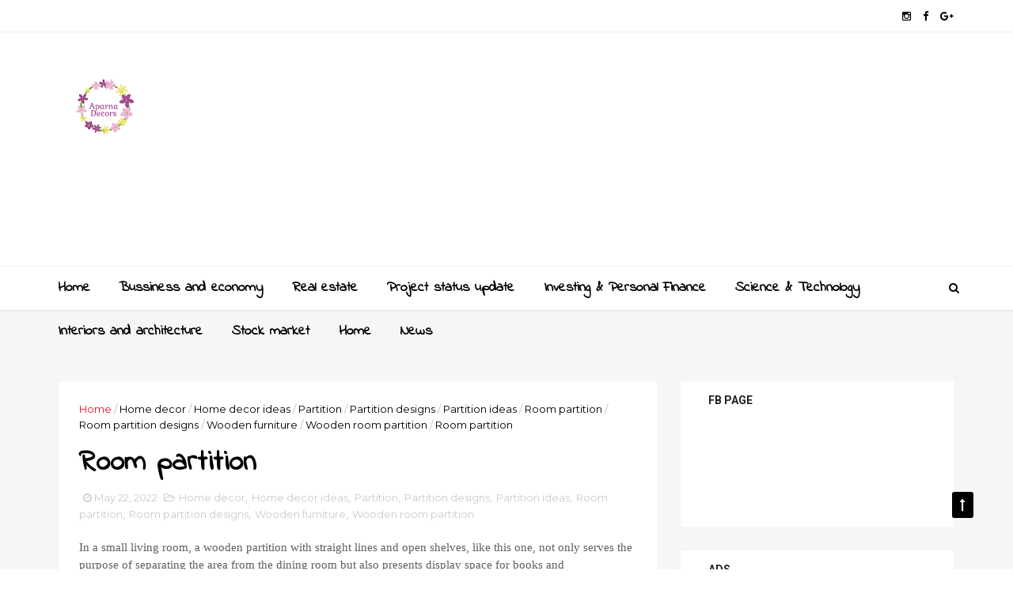

--- FILE ---
content_type: text/html; charset=utf-8
request_url: https://www.google.com/recaptcha/api2/aframe
body_size: 250
content:
<!DOCTYPE HTML><html><head><meta http-equiv="content-type" content="text/html; charset=UTF-8"></head><body><script nonce="m60eXkVquu-4VabzDeb5Tw">/** Anti-fraud and anti-abuse applications only. See google.com/recaptcha */ try{var clients={'sodar':'https://pagead2.googlesyndication.com/pagead/sodar?'};window.addEventListener("message",function(a){try{if(a.source===window.parent){var b=JSON.parse(a.data);var c=clients[b['id']];if(c){var d=document.createElement('img');d.src=c+b['params']+'&rc='+(localStorage.getItem("rc::a")?sessionStorage.getItem("rc::b"):"");window.document.body.appendChild(d);sessionStorage.setItem("rc::e",parseInt(sessionStorage.getItem("rc::e")||0)+1);localStorage.setItem("rc::h",'1768875385259');}}}catch(b){}});window.parent.postMessage("_grecaptcha_ready", "*");}catch(b){}</script></body></html>

--- FILE ---
content_type: text/javascript; charset=UTF-8
request_url: https://www.aparnadecors.com/feeds/posts/default/-/Wooden%20room%20partition?alt=json-in-script&max-results=3&callback=jQuery11100112597880943615_1768875381386&_=1768875381387
body_size: 74508
content:
// API callback
jQuery11100112597880943615_1768875381386({"version":"1.0","encoding":"UTF-8","feed":{"xmlns":"http://www.w3.org/2005/Atom","xmlns$openSearch":"http://a9.com/-/spec/opensearchrss/1.0/","xmlns$blogger":"http://schemas.google.com/blogger/2008","xmlns$georss":"http://www.georss.org/georss","xmlns$gd":"http://schemas.google.com/g/2005","xmlns$thr":"http://purl.org/syndication/thread/1.0","id":{"$t":"tag:blogger.com,1999:blog-2506932859270379097"},"updated":{"$t":"2026-01-19T18:22:35.988+05:30"},"category":[{"term":"Home decor"},{"term":"interior design"},{"term":"interiors"},{"term":"Architecture"},{"term":"design"},{"term":"Interior"},{"term":"decor"},{"term":"home"},{"term":"design inspiration"},{"term":"modern interiors"},{"term":"Project updates hyderabad"},{"term":"interior decorating"},{"term":"Real Estate"},{"term":"vintage"},{"term":"furniture"},{"term":"Home decor ideas"},{"term":"Kitchen interiors"},{"term":"Kitchen"},{"term":"real estate investment"},{"term":"Property Investment"},{"term":"Hyderabad real estate"},{"term":"Living room"},{"term":"stock market"},{"term":"home design"},{"term":"Modern furniture"},{"term":"Modular kitchen"},{"term":"Indian Stock Market"},{"term":"Interior decor"},{"term":"Modern architecture"},{"term":"Bedroom designs"},{"term":"Luxury Apartments"},{"term":"Commercial Real Estate"},{"term":"Kitchen designs"},{"term":"bedroom interiors"},{"term":"business and economy"},{"term":"Economy"},{"term":"Real Estate News"},{"term":"Wooden furniture"},{"term":"Wooden interiors"},{"term":"Geopolitics"},{"term":"interior designer"},{"term":"Investment"},{"term":"Finance"},{"term":"Apartment interiors"},{"term":"Bathroom"},{"term":"Bedroom"},{"term":"Modern kitchen"},{"term":"Aparna decors"},{"term":"Dining room"},{"term":"Home interiors"},{"term":"Modern interior design"},{"term":"artificial intelligence"},{"term":"Construction Progress"},{"term":"Dining table"},{"term":"Growth"},{"term":"Indian Economy"},{"term":"Balcony decor"},{"term":"Bedroom decor"},{"term":"Living room decor"},{"term":"india"},{"term":"Balcony"},{"term":"Interest Rates"},{"term":"Project Status Update"},{"term":"interior designs"},{"term":"Bathroom decor"},{"term":"Global Economy"},{"term":"Real Estate Trends"},{"term":"Decor ideas"},{"term":"Indoor plants"},{"term":"Luxury Apartments Hyderabad"},{"term":"Markets"},{"term":"Minimalist decor"},{"term":"Mumbai Real Estate"},{"term":"Business and economy."},{"term":"Investment Strategy"},{"term":"Kids bedroom"},{"term":"Real Estate Updates"},{"term":"Wall decor"},{"term":"Living room interiors"},{"term":"Luxury Real Estate"},{"term":"Personal Finance"},{"term":"Global Markets"},{"term":"Indian Real Estate"},{"term":"Vacation home"},{"term":"Wall decor ideas"},{"term":"Equity Markets"},{"term":"Furniture ideas"},{"term":"Infrastructure"},{"term":"Under Construction Projects"},{"term":"Wardrobe"},{"term":"Bathroom interior"},{"term":"Bathroom interiors"},{"term":"Innovation"},{"term":"Kitchen island"},{"term":"Living room designs"},{"term":"Long-Term Investing"},{"term":"Modern home decor"},{"term":"Modern wooden interiors"},{"term":"Staircase"},{"term":"politics"},{"term":"storage solutions"},{"term":"Balcony decor ideas"},{"term":"Donald Trump"},{"term":"Interior decors"},{"term":"Investing"},{"term":"Market Trends"},{"term":"Pastel colors interiors"},{"term":"Precious Metals"},{"term":"Residential Projects"},{"term":"Restaurant interiors"},{"term":"Stock Market News"},{"term":"Strategy"},{"term":"Urban Development"},{"term":"Wardrobe designs"},{"term":"modern design"},{"term":"natural light"},{"term":"Bengaluru Real Estate"},{"term":"Black interiors"},{"term":"Bookshelf"},{"term":"Dining table designs"},{"term":"Financial Planning"},{"term":"Kitchen wardrobe"},{"term":"Latest wooden interiors"},{"term":"Market Volatility"},{"term":"Nifty 50"},{"term":"Office interiors"},{"term":"Project updates bangalore"},{"term":"Technology"},{"term":"decoration"},{"term":"lighting fixtures"},{"term":"natural materials"},{"term":"statement lighting fixtures"},{"term":"AI"},{"term":"Apartment interior designs"},{"term":"Indian Pooja room"},{"term":"Infrastructure Development"},{"term":"Investor Sentiment"},{"term":"Kids bedroom interiors"},{"term":"Kitchen design"},{"term":"Leadership"},{"term":"Minimalist interiors"},{"term":"Project updates Mumbai"},{"term":"Property Market Trends"},{"term":"Residential Real Estate"},{"term":"Trends"},{"term":"Wooden interior designs"},{"term":"Wooden interiors apartment"},{"term":"geometric patterns"},{"term":"luxury living"},{"term":"sustainable living"},{"term":"villa"},{"term":"Apartment"},{"term":"Apartment designs"},{"term":"Apartment interior ideas"},{"term":"Bathroom designs"},{"term":"Bathroom interior design"},{"term":"Dining room designs"},{"term":"Dining room interiors"},{"term":"Diplomacy"},{"term":"Emerging Markets"},{"term":"Global Real Estate"},{"term":"Global Trade"},{"term":"India interiors"},{"term":"Indian interiors designs"},{"term":"Inflation"},{"term":"International Relations"},{"term":"Kids bedroom designs"},{"term":"Living room ideas"},{"term":"Minimalist home decor ideas"},{"term":"Multi color home decor"},{"term":"Open kitchen"},{"term":"Pooja room"},{"term":"Real Estate Development"},{"term":"Wall art"},{"term":"bedroom decor ideas"},{"term":"contemporary design"},{"term":"interior design trends"},{"term":"science and technology"},{"term":"wooden traditional interiors"},{"term":"Analysis"},{"term":"Black bedroom"},{"term":"Bookshelf designs"},{"term":"Dining room decor"},{"term":"Duplex house"},{"term":"Home color interiors"},{"term":"Home colors designs"},{"term":"Home decor items"},{"term":"Hyderabad Property Market"},{"term":"Hyderabad Property Updates"},{"term":"Indian Pooja room designs"},{"term":"Interior design inspiration"},{"term":"Kids bedroom ideas"},{"term":"Kitchen interior"},{"term":"Kitchen island designs"},{"term":"Luxury Residential Projects"},{"term":"Minimalist interior"},{"term":"Modern bathroom"},{"term":"Modern office interiors"},{"term":"Multi color interiors"},{"term":"Pooja room decor"},{"term":"Sensex"},{"term":"Staircase designs"},{"term":"Wall paper designs"},{"term":"Wardrobe ideas"},{"term":"interior layout"},{"term":"interior styling"},{"term":"luxury"},{"term":"Affordable Housing"},{"term":"Bedroom ideas"},{"term":"Bedrooms"},{"term":"Boho interiors"},{"term":"Bookshelf ideas"},{"term":"Fancy bathroom"},{"term":"Financial Markets"},{"term":"Furniture design"},{"term":"Gated Community Living"},{"term":"Home Pooja room"},{"term":"Housing Market"},{"term":"Housing Market Trends"},{"term":"Hyderabad Property News"},{"term":"Investment Opportunities"},{"term":"Japandi style interiors"},{"term":"Kitchen wardrobe ideas"},{"term":"Latest staircase"},{"term":"Macroeconomic Trends"},{"term":"Master bedroom"},{"term":"Modern kitchen designs"},{"term":"Modern wall paper"},{"term":"Modular kitchens"},{"term":"Monetary Policy"},{"term":"Narendra Modi"},{"term":"Pooja mandir"},{"term":"Project Status 2025"},{"term":"Real Estate Market"},{"term":"Real Estate Market Trends"},{"term":"Security"},{"term":"Sustainability"},{"term":"Wealth Management"},{"term":"Wooden house"},{"term":"gold"},{"term":"latest Pooja room"},{"term":"luxury interiors"},{"term":"modular kitchen designs"},{"term":"small space living"},{"term":"succulents"},{"term":"terrariums"},{"term":"Balcony decor idea"},{"term":"Bathtub"},{"term":"Black color bedroom"},{"term":"Capital Markets"},{"term":"Dining table decor"},{"term":"Dining table ideas"},{"term":"Economic Policy"},{"term":"Global Diplomacy"},{"term":"Home office"},{"term":"Hyderabad apartments"},{"term":"Indian Real Estate Market"},{"term":"International Trade"},{"term":"Investment Insights"},{"term":"Japandi interior design"},{"term":"Japandi style"},{"term":"Japanese decors"},{"term":"Japanese interiors"},{"term":"Japanese living room"},{"term":"Kids bedroom models"},{"term":"Kitchen island ideas"},{"term":"Living room furniture"},{"term":"Luxurious interior"},{"term":"Luxury Homes"},{"term":"Market Analysis"},{"term":"Minimalist home"},{"term":"Modern apartment interiors"},{"term":"Mortgage Rates"},{"term":"Multi color home decor ideas"},{"term":"Multi color home interiors"},{"term":"News"},{"term":"Office cabins"},{"term":"Open kitchen interiors"},{"term":"Outdoor designs"},{"term":"Outdoor plants"},{"term":"Passive income"},{"term":"Pastel colors interiors designs"},{"term":"Pastel home colors"},{"term":"Pastel interiors"},{"term":"Pastel interiors designs"},{"term":"Plant decor"},{"term":"Portfolio Diversification"},{"term":"Property Investment India"},{"term":"Reading chairs"},{"term":"Real Estate Hyderabad"},{"term":"Real Estate Trends 2025"},{"term":"Resort designs"},{"term":"Restaurant designs"},{"term":"Stair case interiors"},{"term":"Staircase ideas"},{"term":"Stock Market Analysis"},{"term":"Tariffs"},{"term":"Vacation farm houses"},{"term":"Vacation home designs"},{"term":"Wall paper for living room"},{"term":"Wallpaper decor"},{"term":"accent chairs"},{"term":"accent pieces and accessories"},{"term":"color schemes for bedrooms"},{"term":"contemporary decor"},{"term":"inspiration"},{"term":"investing and personal finance."},{"term":"modern apartment"},{"term":"neutral color palette"},{"term":"single bed room apartment interiors"},{"term":"string lights"},{"term":"Bathroom ideas"},{"term":"Bathroom models"},{"term":"Beach resort"},{"term":"Black interior design"},{"term":"Boho interiors designs"},{"term":"Bookshelf decor"},{"term":"Crockery unit"},{"term":"Development"},{"term":"Fancy home decor"},{"term":"Gated Communities"},{"term":"Glass door home"},{"term":"Glass door interiors"},{"term":"India Property Market"},{"term":"Indian Property Market"},{"term":"Investment Tips"},{"term":"Japan interiors"},{"term":"Japanese interior"},{"term":"Kitchen decor"},{"term":"Kitchen wardrobe designs"},{"term":"Master bedroom decor"},{"term":"Minimalist home decor"},{"term":"Modern staircase"},{"term":"Money Management"},{"term":"Multi color home paints"},{"term":"Mumbai Property Market"},{"term":"New Launches"},{"term":"Open kitchen designs"},{"term":"Open kitchen ideas"},{"term":"Pooja decor"},{"term":"Pooja room bell doors"},{"term":"Pooja room decor ideas"},{"term":"Pool vacation home"},{"term":"Project updates chennai"},{"term":"Real Estate India"},{"term":"Real Estate Investments"},{"term":"Real Estate Technology"},{"term":"Residential Projects Hyderabad"},{"term":"Restaurants ideas"},{"term":"Restaurants interiors designs"},{"term":"Room partition designs"},{"term":"Sliding doors"},{"term":"Sofa designs"},{"term":"Stock Market Today"},{"term":"Stocks"},{"term":"Studio apartment"},{"term":"Studio apartment designs"},{"term":"Tiny home"},{"term":"Tiny home designs"},{"term":"Tiny home ideas"},{"term":"Villa house"},{"term":"Villa interiors"},{"term":"Wallpaper decor idea"},{"term":"blue kids bedroom"},{"term":"hanging plants"},{"term":"latest Staircases"},{"term":"marble accents"},{"term":"marble flooring"},{"term":"minimalist design"},{"term":"minimalist style"},{"term":"neutral colors"},{"term":"open floor plan"},{"term":"organization ideas"},{"term":"pastel wall painting"},{"term":"vacation home ideas"},{"term":"vintage style"},{"term":"wallpaper home decor"},{"term":"Apartment living room designs"},{"term":"Bangalore Real Estate"},{"term":"Bathtub designs"},{"term":"Beach homes"},{"term":"Beach side resort"},{"term":"Best vacation homes"},{"term":"Business"},{"term":"Business Growth"},{"term":"Celebrity Homes"},{"term":"Central Banks"},{"term":"Coffee tables"},{"term":"Commercial Property"},{"term":"Commodities"},{"term":"Crisis"},{"term":"Dalal Street"},{"term":"Digital Infrastructure"},{"term":"Digital Transformation"},{"term":"Diy wall decor"},{"term":"Door designs"},{"term":"Double bedroom apartment"},{"term":"Duplex home"},{"term":"Duplex house interiors"},{"term":"Economic Growth"},{"term":"Exterior design"},{"term":"Fancy bathroom designs"},{"term":"Furniture designs"},{"term":"Glass door decor"},{"term":"Glass door ideas"},{"term":"Gold Investment"},{"term":"Home Decor Inspiration"},{"term":"Home for vacation"},{"term":"Housing Affordability"},{"term":"Hyderabad"},{"term":"India Real Estate"},{"term":"India-China Relations"},{"term":"Interiors designs"},{"term":"Investment Trends"},{"term":"Japandi furniture"},{"term":"Japanese bedroom"},{"term":"Kids room"},{"term":"Kitchen ideas"},{"term":"Kitchens"},{"term":"Lastest bathroom interior"},{"term":"Latest dining room designs"},{"term":"Living room decor ideas"},{"term":"Luxurious living room"},{"term":"Market"},{"term":"Market Outlook"},{"term":"Master bedroom ideas"},{"term":"Maximalist"},{"term":"Minimalist home interiors"},{"term":"Minimalist interior design"},{"term":"Minimalist living style"},{"term":"Modern decor"},{"term":"Modern interior designs"},{"term":"Modular wardrobe"},{"term":"Multi color paints"},{"term":"Mutual Funds"},{"term":"Policy"},{"term":"Project updates kolkata"},{"term":"PropTech"},{"term":"Pune Real Estate"},{"term":"REITs"},{"term":"Reading chairs setup designs"},{"term":"Real Estate Outlook 2026"},{"term":"RealEstate"},{"term":"Small kitchen"},{"term":"Sofa decor"},{"term":"Stock Market Trends"},{"term":"Studio apartment style"},{"term":"Table decor"},{"term":"Tiny house"},{"term":"Trade Policy"},{"term":"US-India Relations"},{"term":"Vanity unit"},{"term":"Villa home"},{"term":"Wealth Building"},{"term":"Wealth Creation"},{"term":"Wooden partition"},{"term":"Workspace interiors"},{"term":"accent pieces"},{"term":"apartment decor"},{"term":"bathroom tiles"},{"term":"earthy tones"},{"term":"floral arrangements"},{"term":"flower vase"},{"term":"gated community"},{"term":"high-end materials"},{"term":"interiordesign"},{"term":"luxury bathroom design"},{"term":"luxury bathrooms"},{"term":"luxury home decor"},{"term":"modern sofa sets"},{"term":"rustic decor"},{"term":"spacious bathroom"},{"term":"study table"},{"term":"style"},{"term":"3bhk apartment"},{"term":"Apartment Living"},{"term":"Apartment dining room"},{"term":"Architecture photography"},{"term":"Asset Allocation"},{"term":"Automotive Industry"},{"term":"Bachupally Real Estate"},{"term":"Balcony decor designs"},{"term":"Balcony designing ideas"},{"term":"Balcony sit out"},{"term":"Balcony sit out chairs"},{"term":"Bathroom vanity storage units"},{"term":"Bathtub ideas"},{"term":"Beach side vacation home"},{"term":"Beach vacation home"},{"term":"Beds for kids"},{"term":"Bedside lamps"},{"term":"Black and white interiors"},{"term":"Black color paints"},{"term":"Boho interior design"},{"term":"Boho interiors style"},{"term":"Boho style bedroom"},{"term":"Book shelves"},{"term":"Branded Residences"},{"term":"Breaking News"},{"term":"Business \u0026 Economy"},{"term":"Center table designs"},{"term":"Coffee shop interiors"},{"term":"Coffee table"},{"term":"Crockery unit designs"},{"term":"Decor article"},{"term":"Dining table luxury"},{"term":"Duplex house designs"},{"term":"Duplex house ideas"},{"term":"Economic Outlook"},{"term":"Economic Trends"},{"term":"Energy"},{"term":"Equity Investing"},{"term":"Equity Research"},{"term":"First-Time Homebuyers"},{"term":"Foyer area"},{"term":"Foyer area decorations"},{"term":"Foyer area designs"},{"term":"Foyer area designs ideas"},{"term":"Foyer area interior design"},{"term":"Foyer area mirror"},{"term":"Foyer area wall decor"},{"term":"Gated Community Projects"},{"term":"Generative AI"},{"term":"Glass door designs"},{"term":"Glass door house"},{"term":"Glass doors"},{"term":"Global"},{"term":"Gold Prices"},{"term":"Home bar"},{"term":"Home bar counter"},{"term":"Home decor items model"},{"term":"Home decor items online"},{"term":"Home decoration items"},{"term":"Home exterior"},{"term":"Home exterior designs"},{"term":"Home renovation ideas"},{"term":"Housing Demand"},{"term":"Housing Market India"},{"term":"Housing Market Update"},{"term":"Hyderabad Projects"},{"term":"India Economy"},{"term":"Indian Startups"},{"term":"Indoor swings"},{"term":"Industrial Real Estate"},{"term":"Inflation Hedge"},{"term":"Interior decoration"},{"term":"Interior decores."},{"term":"International Diplomacy"},{"term":"Investigation"},{"term":"Investment News"},{"term":"Investment Strategies"},{"term":"Kids bed ideas"},{"term":"Kids bed models"},{"term":"Lights decor"},{"term":"Living room tv units"},{"term":"Luxurious staircase"},{"term":"Luxury Housing"},{"term":"Master bedroom interiors"},{"term":"Maximalist interior decor"},{"term":"Maximalist interiors"},{"term":"Maximalist interiors designs"},{"term":"Maximalist interiors designs modern"},{"term":"Maximalist interiors style"},{"term":"Modern Indian Homes"},{"term":"Modern bedroom interiors"},{"term":"Modern farmhouse"},{"term":"Modern interior"},{"term":"Modern living room designs"},{"term":"Modern maximalist interiors"},{"term":"Modern sofa"},{"term":"Modern tree house"},{"term":"Modern vacation homes"},{"term":"Modern wardrobe"},{"term":"Modern workspace interiors"},{"term":"Multi color interiors designs"},{"term":"NRI Investments"},{"term":"Office designs"},{"term":"Open kitchen models"},{"term":"Outdoor gardening"},{"term":"Outdoor gardens designs"},{"term":"Outdoor gardens ideas"},{"term":"Partition"},{"term":"Partition designs"},{"term":"Pooja room designs"},{"term":"Pooja room ideas"},{"term":"Premium Apartments"},{"term":"Project updates noida"},{"term":"Property"},{"term":"Property Development"},{"term":"Property Prices"},{"term":"Real Estate Insights"},{"term":"Residential Project Update"},{"term":"Resort with pool"},{"term":"Room partition"},{"term":"Safe Haven Assets"},{"term":"Sofa furniture"},{"term":"Spanish interiors"},{"term":"Stock Market Insights"},{"term":"Studio homes"},{"term":"Sustainable Design"},{"term":"Telangana"},{"term":"Tiny home interiors"},{"term":"Tiny house designs"},{"term":"Tiny house floor"},{"term":"Tiny house ideas"},{"term":"Trading"},{"term":"Tree house"},{"term":"Tree house designs"},{"term":"Tree house ideas"},{"term":"Urban Living"},{"term":"Vacation home interiors"},{"term":"Value Investing"},{"term":"Villa home passage"},{"term":"Wardrobe design"},{"term":"Wealth"},{"term":"Workspace cabins"},{"term":"black color bedroom interior"},{"term":"business and market"},{"term":"bussiness and market"},{"term":"color scheme"},{"term":"console tables"},{"term":"contemporary architecture"},{"term":"contemporary furniture"},{"term":"contemporary sofas"},{"term":"custom cabinetry and shelving units"},{"term":"designer furniture pieces"},{"term":"desk"},{"term":"elegant interiors"},{"term":"end tables"},{"term":"ergonomic furniture"},{"term":"fairy lights"},{"term":"farmhouse style"},{"term":"flooring designs"},{"term":"free-standing tubs"},{"term":"geometric shapes"},{"term":"gold fixtures"},{"term":"grand fireplaces"},{"term":"high ceilings"},{"term":"his and her vanities."},{"term":"homedecor"},{"term":"interors"},{"term":"latest bedroom designs"},{"term":"leather recliners"},{"term":"library"},{"term":"luxurious bathroom interior design"},{"term":"luxurious white villa"},{"term":"luxury furniture"},{"term":"macrame plant hangers"},{"term":"marble bathroom walls"},{"term":"minimalism lifestyle"},{"term":"minimalism style"},{"term":"minimalistic decorating"},{"term":"modern kitchen design"},{"term":"natural lighting"},{"term":"natural stone"},{"term":"open concept living space"},{"term":"open dining"},{"term":"open shelving"},{"term":"ornate mirrors"},{"term":"outdoor living space"},{"term":"pedestal sinks"},{"term":"rain showers"},{"term":"reading table"},{"term":"sectional couches"},{"term":"spa-style bathrooms"},{"term":"spacious bedroom"},{"term":"staircase designs ideas"},{"term":"statement furniture pieces"},{"term":"statement lighting"},{"term":"statement wall art"},{"term":"studio apartment layout ideas"},{"term":"sustainable architecture"},{"term":"throw pillows"},{"term":"traditional architecture"},{"term":"vanity sinks"},{"term":"vessel sinks"},{"term":"wall sconces"},{"term":"wooden house decor"},{"term":"workspace"},{"term":"workspace interior design"},{"term":"2 \u0026 3 BHK Flats"},{"term":"AI Infrastructure"},{"term":"Alternative Investments"},{"term":"Amenities"},{"term":"Architecture design"},{"term":"Artificial Intelligence (AI)"},{"term":"Asian Markets"},{"term":"Balcony bedroom"},{"term":"Balcony sit out furniture"},{"term":"Balcony sit out ideas"},{"term":"Balcony sitting"},{"term":"Balcony sitting ideas"},{"term":"Bathroom vanity"},{"term":"Bathroom vanity unit"},{"term":"Bedroom with balcony"},{"term":"Biophilic Design"},{"term":"Black color home decor"},{"term":"Black color interiors"},{"term":"Black decor ideas"},{"term":"Black home designs"},{"term":"Black theme decor"},{"term":"Black theme interiors"},{"term":"Boho style bedroom interiors"},{"term":"Boho style home"},{"term":"Boho style living room"},{"term":"Bougainvillea House"},{"term":"Bougainvillea House designs"},{"term":"Bougainvillea House interiors"},{"term":"Bougainvillea decor"},{"term":"Bougainvillea flower house"},{"term":"Bougainvillea interiors"},{"term":"Breakfast nook"},{"term":"Budgeting Tips"},{"term":"Bullion Market"},{"term":"Bunk bed designs"},{"term":"Bunk bed ideas"},{"term":"Bunk beds"},{"term":"Bunk beds in kids room"},{"term":"Business News"},{"term":"Capital Allocation"},{"term":"Ceiling decor"},{"term":"Ceiling interior"},{"term":"Center table"},{"term":"ChatGPT"},{"term":"Coffee shops decor"},{"term":"Colorful interiors"},{"term":"Commodities Market"},{"term":"Conflict"},{"term":"Construction Updates"},{"term":"Corporate Actions"},{"term":"Corporate Strategy"},{"term":"Corridor decor."},{"term":"Cricket"},{"term":"Curved Architecture"},{"term":"Duplex house steps"},{"term":"Economic Forecast"},{"term":"Empowerment"},{"term":"Energy Security"},{"term":"Entrance decor"},{"term":"Equities"},{"term":"Expansion"},{"term":"Fancy dining table"},{"term":"Fancy interiors"},{"term":"Farm house ideas"},{"term":"Farmhouse"},{"term":"Farmhouse decor"},{"term":"Farmhouse interiors"},{"term":"Farmhouse interiors ideas"},{"term":"Farmhouse living room"},{"term":"Federal Reserve"},{"term":"Federal Reserve Policy"},{"term":"Financial News"},{"term":"Fusion staircase"},{"term":"Fusion staircase ideas"},{"term":"Future Of Work"},{"term":"GDP Growth"},{"term":"Gated Community Hyderabad"},{"term":"Glass door living rooms"},{"term":"Glass interiors"},{"term":"Global Politics"},{"term":"Global Security"},{"term":"Godrej Properties"},{"term":"Gold vs Silver"},{"term":"Gurugram Real Estate"},{"term":"Hallway decor"},{"term":"Hallway or corridor designs"},{"term":"Home Buying Guide"},{"term":"Home Décor"},{"term":"Home bar cabinet designs"},{"term":"Home bar designs"},{"term":"Home bar ideas"},{"term":"Home decor designs"},{"term":"Home exterior decor"},{"term":"Home office decor"},{"term":"Home office designs"},{"term":"Home office furniture"},{"term":"Home swimming pools"},{"term":"Home with glass door"},{"term":"House bougainvillea decor"},{"term":"Housing Inventory"},{"term":"Hyderabad Luxury Apartments"},{"term":"Indian Equities"},{"term":"Indian Equity Markets"},{"term":"Indian Housing Market"},{"term":"Indoor plant decor"},{"term":"Indoor plants hanging"},{"term":"Indoor swimming pool"},{"term":"Indoor swimming pool decor"},{"term":"Indoor swimming pools"},{"term":"Indoor swing"},{"term":"Industry"},{"term":"Infosys"},{"term":"Infrastructure Growth"},{"term":"Institutional Investment"},{"term":"International Politics"},{"term":"International Real Estate"},{"term":"Investor Confidence"},{"term":"Investor Education"},{"term":"Japanese interior designs"},{"term":"Japanese interiors designs"},{"term":"Japanese style"},{"term":"Kerala house designs"},{"term":"Kids room decor"},{"term":"Kitchen colors"},{"term":"Kitchen with island"},{"term":"Kollur Real Estate"},{"term":"Land Acquisition"},{"term":"Latest bedroom interiors"},{"term":"Latest kitchen designs"},{"term":"Latest vanity units"},{"term":"Latest wardrobe"},{"term":"Living room center table"},{"term":"Living room natural decor"},{"term":"Living room sofas"},{"term":"Living room tv setup"},{"term":"Living room with tv"},{"term":"Luxurious bedroom designs"},{"term":"Luxurious living room designs"},{"term":"Luxurious living room furniture"},{"term":"Luxury Apartments Bangalore"},{"term":"Luxury Living Hyderabad"},{"term":"Make in India"},{"term":"Marble kitchen"},{"term":"Market Outlook 2026"},{"term":"Market Sentiment"},{"term":"Master bedroom designs"},{"term":"Mediterranean design"},{"term":"Modern bathroom designs"},{"term":"Modern bathroom interiors"},{"term":"Modern bathroom vanity unit"},{"term":"Modern bedroom"},{"term":"Modern dining room"},{"term":"Modern dining room designs."},{"term":"Modern duplex house"},{"term":"Modern farmhouse interiors"},{"term":"Modern hallways"},{"term":"Modern home interiors"},{"term":"Modern kitchen interiors"},{"term":"Modern luxurious living room"},{"term":"Modern partition"},{"term":"Modern studio apartment"},{"term":"Modern window seats"},{"term":"Modular furniture"},{"term":"Modular kitchen island"},{"term":"Modular wardrobe designs"},{"term":"Nature decor ideas"},{"term":"New Launches Hyderabad"},{"term":"New partition designs"},{"term":"Nifty"},{"term":"Outdoor decor"},{"term":"Outdoor plants decor"},{"term":"Partition ideas"},{"term":"Pastel"},{"term":"Pastel color kitchen designs"},{"term":"Pastel color kitchen ideas"},{"term":"Pastel colors kitchen"},{"term":"Pastel colors kitchen interiors"},{"term":"Project Updates"},{"term":"Project updates pune"},{"term":"Property Investment Insights"},{"term":"Property Market India"},{"term":"Property Trends 2025"},{"term":"RBI Monetary Policy"},{"term":"RBI Policy"},{"term":"Reading chairs decor"},{"term":"Reading chairs designs"},{"term":"Reading chairs ideas"},{"term":"Real Estate Investing"},{"term":"Real Estate Investment Trusts"},{"term":"Real Estate News India"},{"term":"Real Estate Project Update"},{"term":"Real Estate Stocks"},{"term":"Real Estate Trends 2026"},{"term":"Real Estate Trends India"},{"term":"Residential Projects 2025"},{"term":"Residential Property"},{"term":"Risk Management"},{"term":"Room dividers"},{"term":"Saudi Arabia Real Estate"},{"term":"Scandinavian designs"},{"term":"Semiconductor Industry"},{"term":"Shoe rack designs"},{"term":"Silver Prices"},{"term":"Small apartment interiors"},{"term":"Small study tables"},{"term":"Smart Homes"},{"term":"Sofa"},{"term":"Space Exploration"},{"term":"Spanish home"},{"term":"Spanish home interiors"},{"term":"Spanish home interiors designs"},{"term":"Spanish interiors designs"},{"term":"Spanish style interiors"},{"term":"Spanish style interiors designs"},{"term":"Stock Market India"},{"term":"Strategic Autonomy"},{"term":"Strategic Partnership"},{"term":"Studio apartment decorating ideas"},{"term":"Studio apartment interiors"},{"term":"Study table with chair"},{"term":"Supply Chains"},{"term":"Sustainable Development"},{"term":"Sustainable Real Estate"},{"term":"Table designs"},{"term":"Tellapur Real Estate"},{"term":"Terrorism"},{"term":"Trade"},{"term":"Traditional interiors"},{"term":"Traditional meets modern"},{"term":"Tragedy"},{"term":"Tree house resorts"},{"term":"U.S. Housing Market"},{"term":"UK Economy"},{"term":"US Foreign Policy"},{"term":"US Tariffs"},{"term":"Union Budget 2026"},{"term":"Urban Growth"},{"term":"Urban Infrastructure"},{"term":"Vanity unit designs"},{"term":"Villa exterior"},{"term":"Wall decor frames"},{"term":"Wallpaper designs"},{"term":"Wardrobe decor"},{"term":"Wardrobe furniture"},{"term":"Wardrobe interiors"},{"term":"Window seat designs"},{"term":"Women Empowerment"},{"term":"Wooden tree house"},{"term":"Wooden tree house ideas"},{"term":"ai design"},{"term":"air purifying plants"},{"term":"aparnadecors"},{"term":"apartment balcony"},{"term":"bathroom design"},{"term":"bathroom renovation"},{"term":"bedroom design"},{"term":"bedroom interior"},{"term":"bedroom interior designs"},{"term":"bedroom makeover"},{"term":"blush pink"},{"term":"bold black and white"},{"term":"centerpiece ideas"},{"term":"chandeliers"},{"term":"colour palette interiors"},{"term":"contemporary interiors"},{"term":"contemporary style"},{"term":"contemporary style cabinets and sinks"},{"term":"contrast decorating"},{"term":"custom cabinetry"},{"term":"designer"},{"term":"designinspiration"},{"term":"duplex home interiors"},{"term":"duplex house bedroom"},{"term":"exposed brick walls"},{"term":"freestanding tubs"},{"term":"glass wardrobes"},{"term":"grand staircases"},{"term":"graphic wallpapers"},{"term":"grey colour interiors"},{"term":"grey walls"},{"term":"hand made"},{"term":"high-end finishes"},{"term":"homedesign"},{"term":"loft area"},{"term":"luxurious bedrooms"},{"term":"luxury vacation rental"},{"term":"luxury villas"},{"term":"minimal home decor"},{"term":"minimalist"},{"term":"modern luxurious bedrooms"},{"term":"modern twist"},{"term":"monochrome interiors"},{"term":"multifunctional furniture"},{"term":"multifunctional furnitures"},{"term":"muted yellows"},{"term":"neutral beiges and browns"},{"term":"neutral tones"},{"term":"office modern interior"},{"term":"orange interiors"},{"term":"orange peach pastel"},{"term":"passage"},{"term":"peach pastel interior"},{"term":"plants"},{"term":"rustic furniture"},{"term":"single bedroom apartment"},{"term":"smart home design"},{"term":"soft greens"},{"term":"stone accents"},{"term":"stone walls"},{"term":"swimming pools"},{"term":"terracotta reds"},{"term":"textured walls"},{"term":"vibrant colors"},{"term":"vintage furniture"},{"term":"walk-in closets"},{"term":"wall decor items"},{"term":"wall decoration ideas"},{"term":"wallpaper ideas"},{"term":"warm tones"},{"term":"winter wonderland"},{"term":"wooden interior ideas"},{"term":"wrought iron accents"},{"term":"3 BHK Flats"},{"term":"AI Innovation"},{"term":"Accident"},{"term":"Affordable Housing India"},{"term":"Air India"},{"term":"Amazing library interiors"},{"term":"Amazing modern soafa designs"},{"term":"Amenities \u0026 Lifestyle"},{"term":"Amenities Update"},{"term":"Apartment living room"},{"term":"Arched Architecture"},{"term":"Architectural Inspiration"},{"term":"Awareness"},{"term":"Balcony designs"},{"term":"Balcony interior"},{"term":"Balcony interior design"},{"term":"Balcony interiors"},{"term":"Balcony patio"},{"term":"Balcony patio designs"},{"term":"Balcony patio ideas"},{"term":"Bathroom vanity ideas"},{"term":"Bathroom with bathtub"},{"term":"Bathtub models"},{"term":"Beach side home"},{"term":"Bedroom door"},{"term":"Bedroom styles"},{"term":"Bedroom wardrobe"},{"term":"Bedroom with balcony designs"},{"term":"Bedroom with window"},{"term":"Bedside lamps decor"},{"term":"Bedside lamps ideas"},{"term":"Black and white living room"},{"term":"Boho style interiors"},{"term":"Bollywood Celebrities"},{"term":"Bonds"},{"term":"Book shelves designs"},{"term":"Book shelves models"},{"term":"Business Expansion"},{"term":"Buying a Home"},{"term":"Candeur Developers"},{"term":"Celebrity Lifestyle"},{"term":"Celebrity Real Estate"},{"term":"Center table ideas"},{"term":"Center table models"},{"term":"Chandelier decor"},{"term":"Chandelier designs"},{"term":"Chennai Real Estate"},{"term":"China-India Relations"},{"term":"Cliff House"},{"term":"Cliff House design"},{"term":"Cliff House ideas"},{"term":"Cliff House interiors"},{"term":"Cliff House models"},{"term":"Coffee shops interiors ideas"},{"term":"Colorful home decor ideas"},{"term":"Commercial"},{"term":"Commodity Investing"},{"term":"Community Living"},{"term":"Computer table"},{"term":"Console table furniture"},{"term":"Construction Update"},{"term":"Contemporary apartment"},{"term":"Corridor"},{"term":"Corridor designs"},{"term":"Crime"},{"term":"Data Centers"},{"term":"Data Centres"},{"term":"DataCenters"},{"term":"Designer bookshelf"},{"term":"Dining room ideas"},{"term":"Dividers"},{"term":"Diy home decor"},{"term":"Door furniture designs"},{"term":"Double bedroom apartment interiors"},{"term":"Dressing table"},{"term":"Dressing table designs"},{"term":"Dubai real estate"},{"term":"Duplex home exteriors"},{"term":"ESG Investing"},{"term":"Earnings season"},{"term":"Economic Sanctions"},{"term":"Elegant Home Interiors"},{"term":"Energy Transition"},{"term":"Entrance interiors"},{"term":"Environmental Impact"},{"term":"Export Challenges"},{"term":"Exports"},{"term":"Fancy kitchen interiors"},{"term":"Fancy library interiors"},{"term":"Farm house interiors"},{"term":"Financial Inclusion"},{"term":"Financial Regulation"},{"term":"Fintech"},{"term":"Fiscal Policy"},{"term":"Fixed Income"},{"term":"Flooring"},{"term":"Flooring ideas"},{"term":"Foreign Institutional Investors"},{"term":"Future"},{"term":"Geopolitical Tensions"},{"term":"Glass door villa"},{"term":"Glass villa"},{"term":"Global Real Estate Trends"},{"term":"Global Supply Chains"},{"term":"Governance"},{"term":"Green building"},{"term":"Green interiors"},{"term":"Gym interior ideas"},{"term":"Hallway designs"},{"term":"Hallway ideas"},{"term":"Hallways"},{"term":"High-Rise Living"},{"term":"Hill side cliff House"},{"term":"Hilla villa house"},{"term":"Hills villa"},{"term":"Home Décor Ideas"},{"term":"Home Prices"},{"term":"Home Styling Ideas"},{"term":"Home bar cabinets"},{"term":"Home decor with lights"},{"term":"Home entrance decor ideas"},{"term":"Home exterior designs ideas"},{"term":"Home exterior looks"},{"term":"Home furniture"},{"term":"Home inspiration"},{"term":"Home office desks"},{"term":"Home office ideas"},{"term":"Home office setup"},{"term":"Homebuyers Guide"},{"term":"House entrance designs"},{"term":"Hyderabad Property"},{"term":"Hyderabad Real Estate 2025"},{"term":"Hyderabad Residential Projects"},{"term":"IPO"},{"term":"IT Stocks"},{"term":"Ideas for dressing table"},{"term":"Immigration"},{"term":"India Russian oil imports"},{"term":"India-US Relations"},{"term":"Indian Cinema"},{"term":"Indian Investors Abroad"},{"term":"Indian REITs"},{"term":"Indoor plant ideas"},{"term":"Indoor plants decor ideas"},{"term":"Indoor swimming pool ideas"},{"term":"Indoor swing designs"},{"term":"Indoor-Outdoor Living"},{"term":"Insights"},{"term":"Interior Architecture"},{"term":"Interior Styling Ideas"},{"term":"InteriorDesign2025"},{"term":"Investment Analysis"},{"term":"Investments"},{"term":"Investor Awareness"},{"term":"Japan"},{"term":"Japandi interiors"},{"term":"Japanese modern interior"},{"term":"Justice"},{"term":"Kids bed designs"},{"term":"Kids bedroom beds"},{"term":"Kitchen cabinet"},{"term":"Kitchen color"},{"term":"Kitchen island interiors"},{"term":"Kokapet Projects"},{"term":"Kolkata Real Estate"},{"term":"Kompally Real Estate"},{"term":"Kriti Sanon"},{"term":"Lamp decor ideas"},{"term":"Lamps for home decor"},{"term":"Latest balcony designs"},{"term":"Latest bathtub designs"},{"term":"Latest coffe tables"},{"term":"Latest dining table furniture"},{"term":"Latest door designs"},{"term":"Latest interior"},{"term":"Latest wardrobe designs"},{"term":"Library interiors"},{"term":"Library interiors designs"},{"term":"Lifestyle"},{"term":"Lights for decor"},{"term":"Lights for home decor"},{"term":"Living room natural decor ideas"},{"term":"Living room tv designs"},{"term":"Living room tv ideas"},{"term":"Living room tv wall"},{"term":"Location \u0026 Connectivity"},{"term":"Luxurious bathroom"},{"term":"Luxurious bedroom"},{"term":"Luxurious dining room"},{"term":"Luxury Apartments Mumbai"},{"term":"Luxury Home Interiors"},{"term":"Luxury Villas Hyderabad"},{"term":"Macroeconomics"},{"term":"Marble kitchen designs"},{"term":"Marble kitchen interior"},{"term":"Marble kitchen island"},{"term":"Market Insights"},{"term":"Market Trends 2025"},{"term":"Medavakkam Real Estate"},{"term":"Mediterranean Interiors"},{"term":"Metals"},{"term":"Mid century designs"},{"term":"Mid century modern"},{"term":"Mid century modern furniture"},{"term":"Mid century modern interior designs"},{"term":"Mid century modern living room"},{"term":"Middle East Conflict"},{"term":"Mirror decor"},{"term":"Modern Home Design"},{"term":"Modern architecture designs"},{"term":"Modern balcony decor"},{"term":"Modern bathtub"},{"term":"Modern bedroom ideas"},{"term":"Modern bookshelf designs"},{"term":"Modern door designs"},{"term":"Modern dressing table"},{"term":"Modern kitchens"},{"term":"Modern library interiors"},{"term":"Modern living rooms"},{"term":"Modern minimalism"},{"term":"Modern office cabins"},{"term":"Modern sofa designs"},{"term":"Modern wall art"},{"term":"Modern wardrobe designs"},{"term":"Modi Government"},{"term":"Modular kitchen interiors"},{"term":"Modular kitchen wardrobe"},{"term":"Multi color interior designs"},{"term":"Mumbai Luxury Homes"},{"term":"Natural decor for living room"},{"term":"New Residential Developments"},{"term":"New Residential Projects"},{"term":"New dining hall interiors"},{"term":"Noida Real Estate"},{"term":"Office cabin designs"},{"term":"Office cabin ideas"},{"term":"Office cabin interiors"},{"term":"Open door villa"},{"term":"Open glass villa"},{"term":"Outdoor gardens"},{"term":"Outdoor gardens decor"},{"term":"Pakistan"},{"term":"Parallel kitchen"},{"term":"Partnership"},{"term":"Personal Finance India"},{"term":"Plant decor ideas"},{"term":"Pooja room doors ideas"},{"term":"Possession Timeline"},{"term":"Power"},{"term":"Project Update"},{"term":"Property Market"},{"term":"RERA Approved Projects"},{"term":"RERA India"},{"term":"Reading chair"},{"term":"Reading nook"},{"term":"Real Estate 2025"},{"term":"Real Estate Growth"},{"term":"Real Estate Project Updates"},{"term":"Real Estate Slowdown"},{"term":"Renewables"},{"term":"Renovation ideas"},{"term":"Residency by Investment"},{"term":"Residential Apartments"},{"term":"Resort design"},{"term":"Resort ideas"},{"term":"Retail"},{"term":"Retail Investors"},{"term":"Retail Real Estate"},{"term":"Retail Strategy"},{"term":"Retirement Planning"},{"term":"Room decor"},{"term":"Room partitions ideas"},{"term":"Russia-India Relations"},{"term":"SEBI Regulations"},{"term":"Safe-Haven Assets"},{"term":"Scandinavian furniture"},{"term":"Scandinavian interior design"},{"term":"Scandinavian interiors"},{"term":"Scandinavian living room"},{"term":"Scandinavian style"},{"term":"Sector Rotation"},{"term":"Sensex Today"},{"term":"Shoe rack furniture"},{"term":"Silver"},{"term":"Silver Investment"},{"term":"Sliding wardrobe"},{"term":"Small table"},{"term":"Smart Cities"},{"term":"Sofas"},{"term":"Space under staircase"},{"term":"Space under staircase utilisation"},{"term":"Staircase decor ideas"},{"term":"Startup News"},{"term":"Stock Market Outlook"},{"term":"Stock Market Updates"},{"term":"Studio apartment styles"},{"term":"Swimming pool"},{"term":"Swimming pool designs"},{"term":"Swings designs"},{"term":"TCS"},{"term":"TV units decor"},{"term":"TV units designs"},{"term":"Table furniture"},{"term":"Tables"},{"term":"Tax Policy"},{"term":"Technology News"},{"term":"Telugu Cinema"},{"term":"Terrace decor"},{"term":"Tiny house interiors"},{"term":"Top Real Estate Developers"},{"term":"Trade Tariffs"},{"term":"Trade War"},{"term":"Traditional home interiors"},{"term":"Tree house lights"},{"term":"Tree house with lights"},{"term":"U.S. Economy"},{"term":"U.S. Politics"},{"term":"US Tariffs on India"},{"term":"US-India Trade Relations"},{"term":"Ukraine War"},{"term":"Ultra-Luxury Homes"},{"term":"Union Budget"},{"term":"Unique architectural design"},{"term":"Urban"},{"term":"Urban Planning"},{"term":"Vanity unit ideas"},{"term":"Vertex Homes"},{"term":"Vintage home decor"},{"term":"Vintage wardrobe"},{"term":"Vision 2030"},{"term":"Wall painting"},{"term":"Wall paper"},{"term":"War"},{"term":"Wardrobe designs ideas"},{"term":"Washroom interiors"},{"term":"Window decor ideas"},{"term":"Window designs"},{"term":"Window designs ideas"},{"term":"Window seat"},{"term":"Women in Business"},{"term":"Wooden cabinet furniture"},{"term":"Wooden ceiling"},{"term":"Wooden ceiling designs"},{"term":"Wooden ceiling ideas"},{"term":"Wooden ceiling interiors"},{"term":"Wooden dining table"},{"term":"Wooden dressing table"},{"term":"alpine retreat"},{"term":"apartment design"},{"term":"bathroom decorating"},{"term":"bespoke wardrobes"},{"term":"black glass lights"},{"term":"black house"},{"term":"black mountain villa"},{"term":"black villa"},{"term":"bright whites"},{"term":"bungalow exterior"},{"term":"closet room interiors designs"},{"term":"coffee shop setup"},{"term":"color palette inspiration"},{"term":"comfortable seating options"},{"term":"contemporary designs"},{"term":"cozy"},{"term":"crystal glass bathtub"},{"term":"custom cabinetry installation"},{"term":"custom closets"},{"term":"custom shower enclosures"},{"term":"dining room interior design"},{"term":"doors"},{"term":"eclectic style"},{"term":"elegant design"},{"term":"exterior design ideas"},{"term":"fireplace mantels"},{"term":"floral prints"},{"term":"furniture selection tips"},{"term":"geometric shapes and patterns"},{"term":"grey interior designs"},{"term":"handcrafted armoires"},{"term":"handcrafted furniture"},{"term":"hanging lights"},{"term":"hanging planters"},{"term":"hanging rods and shelves"},{"term":"hiking trails"},{"term":"home corner decor"},{"term":"home decor trends"},{"term":"home renovation"},{"term":"home sweethome"},{"term":"house kitchen"},{"term":"houseplants"},{"term":"industrial style"},{"term":"infinity pools"},{"term":"interiors and architecture."},{"term":"jacuzzi baths"},{"term":"kitchen countertops"},{"term":"kitchen furniture"},{"term":"kitchen remodeling"},{"term":"kitchen with dining table"},{"term":"lighting fixtures advice"},{"term":"living room decorating ideas"},{"term":"living room kitchen and dining"},{"term":"loft apartment"},{"term":"luxurious mansion"},{"term":"luxury appliances shopping guide"},{"term":"luxury home design"},{"term":"luxury living space"},{"term":"luxury villa"},{"term":"mahogany sideboards"},{"term":"mansion house"},{"term":"marble countertops"},{"term":"marble home interiors"},{"term":"minimalist aesthetic"},{"term":"modern bathroom ideas"},{"term":"modern furniture designs"},{"term":"modern furniture selection"},{"term":"modern layout"},{"term":"modern stair case designs"},{"term":"monochromatic color scheme"},{"term":"monochromatic palette"},{"term":"mosaic tiles"},{"term":"mountain views"},{"term":"mountain villa"},{"term":"mountain villa interior"},{"term":"multi colour"},{"term":"oak dressers"},{"term":"open kitchen and dining"},{"term":"open kitchen with island"},{"term":"outdoor activities"},{"term":"outdoor living spaces"},{"term":"outdoor seating"},{"term":"pastel colors"},{"term":"pendant lights"},{"term":"pine chests of drawers"},{"term":"plants decor"},{"term":"potted plants"},{"term":"premium housing"},{"term":"rustic charm"},{"term":"rustic style"},{"term":"sapphire blue"},{"term":"shabby chic furniture"},{"term":"shelving systems"},{"term":"shoe racks and drawers"},{"term":"shoji screens"},{"term":"side table"},{"term":"single bedroom"},{"term":"single bedroom house ideas"},{"term":"ski resort getaway"},{"term":"skiing slopes"},{"term":"small bed"},{"term":"small dining room"},{"term":"small loft"},{"term":"snow-covered hills"},{"term":"snowy landscape"},{"term":"soaking tubs"},{"term":"solid wood cabinets"},{"term":"spa-like bathrooms"},{"term":"space-saving furniture"},{"term":"spacious rooms"},{"term":"staircase design"},{"term":"studio home decor"},{"term":"sustainable materials"},{"term":"task lighting fixtures"},{"term":"tatami mats"},{"term":"tile patterns"},{"term":"tiny house plans"},{"term":"traditional home decor"},{"term":"villa house in hills"},{"term":"villa ideas"},{"term":"wall cladding ideas"},{"term":"wall designs"},{"term":"wardrobe design ideas"},{"term":"white colour home design interiors"},{"term":"wood furniture"},{"term":"wood siding"},{"term":"wooden accents"},{"term":"wooden home bar"},{"term":"wooden wardrobe design"},{"term":"zen garden"},{"term":"."},{"term":"2 BHK Apartments"},{"term":"2026 Forecast"},{"term":"2026 Market Outlook"},{"term":"2BHK and 3BHK Flats"},{"term":"3 BHK Apartments"},{"term":"3bhk apartment Interiors"},{"term":"AI Ethics"},{"term":"AI Startups"},{"term":"AI Stocks"},{"term":"AI in India"},{"term":"Aatmanirbhar Bharat"},{"term":"Accessibility"},{"term":"Accountability"},{"term":"Aegean Sea views"},{"term":"Aerospace Industry"},{"term":"Affordability"},{"term":"Agriculture"},{"term":"Alert"},{"term":"Amazing library images"},{"term":"Amenities \u0026 Facilities"},{"term":"Aparna Constructions"},{"term":"Apartment Amenities"},{"term":"Apartment Reviews"},{"term":"Architectural Wonders"},{"term":"Architecture design ideas"},{"term":"Architecture designs"},{"term":"Art-Inspired Living Spaces"},{"term":"Artistic Home Decor"},{"term":"Asia"},{"term":"Asset Management"},{"term":"Astrophysics"},{"term":"Athens architecture images"},{"term":"Australian Real Estate"},{"term":"Auto Sector"},{"term":"Aviation Safety"},{"term":"Bachupally Projects"},{"term":"Backyard interior design"},{"term":"Backyard patio"},{"term":"Balcony decoration ideas"},{"term":"Balcony dining"},{"term":"Balcony kitchen"},{"term":"Balcony passage"},{"term":"Balcony with plants"},{"term":"Bali villa designs"},{"term":"Balinese villa"},{"term":"Balinese villa interiors"},{"term":"Bangalore Property Market"},{"term":"Bangalore Property News"},{"term":"Bangalore Residential Projects"},{"term":"Bangladesh"},{"term":"Bathroom designing ideas"},{"term":"Bathroom designs. Small bathroom ideas"},{"term":"Bathroom glass door"},{"term":"Bathroom interior designs"},{"term":"Bathroom with glass"},{"term":"Bathroom with glass door"},{"term":"Bathrooms"},{"term":"Bed nook designs"},{"term":"Bed nook ideas"},{"term":"Bed nook interiors"},{"term":"Bedroom furniture"},{"term":"Bedroom lamps"},{"term":"Bedroom nooks"},{"term":"Bedroom nooks designs"},{"term":"Bedroom reading nooks"},{"term":"Bedroom with balcony ideas"},{"term":"Bedroom with bathroom"},{"term":"Bedroom with office table"},{"term":"Bedroom with sitting"},{"term":"Bedroom with sitting ideas"},{"term":"Bedroom with two beds"},{"term":"Bedrooms ideas"},{"term":"Bedside lamps designs"},{"term":"Bedside or besides tables"},{"term":"Bedside tables"},{"term":"Bedside tables designs"},{"term":"Before and after interiors"},{"term":"Bengaluru Property Market"},{"term":"Bengaluru Property Trends"},{"term":"Besides tables designs"},{"term":"Bitcoin"},{"term":"Black and white interior design"},{"term":"Black and white themed living room"},{"term":"Black farm house interiors"},{"term":"Black kitchen designs"},{"term":"Black kitchen ideas"},{"term":"Black kitchen interiors"},{"term":"Black kitchen interiors designs"},{"term":"Black wooden house"},{"term":"Black wooden interiors"},{"term":"Blast"},{"term":"Blockchain"},{"term":"Blockchain in Real Estate"},{"term":"Bohemian Decor"},{"term":"Bohemian villa"},{"term":"Boho Chic Decor"},{"term":"Boho bedroom"},{"term":"Boho style villa"},{"term":"Bookshelf models"},{"term":"Breakfast nook bench"},{"term":"Breakfast nook ideas"},{"term":"Breakfast nook in kitchen"},{"term":"Bridge passage"},{"term":"Brigade Group"},{"term":"Brookfield India REIT"},{"term":"Budget 2026"},{"term":"Bullion"},{"term":"Bullish"},{"term":"Bunk bed for kids"},{"term":"Business Strategy"},{"term":"Bypoll"},{"term":"Calgary Real Estate"},{"term":"Campaign"},{"term":"Cashless Economy"},{"term":"Ceiling designs"},{"term":"Celebrity"},{"term":"Center table furniture"},{"term":"Chandelier decor ideas"},{"term":"Chandelier light designs"},{"term":"Chennai Property Updates"},{"term":"Chiars"},{"term":"China"},{"term":"China Economy"},{"term":"China Property Crisis"},{"term":"Christmas decor ideas"},{"term":"Christmas decorations"},{"term":"Christmas decorations ideas"},{"term":"Christmas home decorations"},{"term":"Cinema"},{"term":"City Planning"},{"term":"Cityscape Global 2025"},{"term":"Civilian Impact"},{"term":"Cliff home"},{"term":"Cliff home interiors"},{"term":"Climate"},{"term":"Closed office cabinet"},{"term":"Closet decor"},{"term":"Closets"},{"term":"Cloud Computing"},{"term":"Clubhouse Amenities"},{"term":"Coastal Interior Design"},{"term":"Coffe table"},{"term":"Coffe tables"},{"term":"Coffee bar"},{"term":"Coffee shops interiors designs"},{"term":"Color interiors"},{"term":"Colour theme interiors"},{"term":"Commercial Real Estate (CRE)"},{"term":"Commercial Real Estate India"},{"term":"Commodity Markets"},{"term":"Competition"},{"term":"Computer table designs"},{"term":"Congress"},{"term":"Console table designs"},{"term":"Construction"},{"term":"Contemporary apartment designs"},{"term":"Contemporary apartment ideas"},{"term":"Contemporary apartment interiors"},{"term":"Copper"},{"term":"Corful harbor views"},{"term":"Corporate Finance"},{"term":"Corporate Governance"},{"term":"Corporate Profits"},{"term":"Corporate Restructuring"},{"term":"Corporate Transparency"},{"term":"Corridor decor"},{"term":"Corridor designing"},{"term":"Corridor ideas"},{"term":"Corridor interiors"},{"term":"Corridor or passage design ideas"},{"term":"Corruption"},{"term":"Cost of Living"},{"term":"Courtyard house"},{"term":"Cozy Corners"},{"term":"Crete village scenes"},{"term":"Cricket News"},{"term":"Crockery cabinet"},{"term":"Crockery furniture"},{"term":"Crockery furniture ideas"},{"term":"Crockery ideas"},{"term":"Crockery unit in dining room"},{"term":"Crockery unit sets"},{"term":"Cryptocurrency"},{"term":"Cultural Diplomacy"},{"term":"Cultural interiors"},{"term":"DIY projects"},{"term":"Dadar Parsi Colony"},{"term":"Debt"},{"term":"Decor lamps"},{"term":"Delhi"},{"term":"Delhi NCR Real Estate"},{"term":"Demand"},{"term":"Democracy"},{"term":"Design Trends 2025"},{"term":"Designer hanging lamps"},{"term":"Developer Updates"},{"term":"Devotion"},{"term":"Dhanush"},{"term":"Digital Assets"},{"term":"Digital Payments"},{"term":"Digital Real Estate"},{"term":"Digital Rights"},{"term":"Dining nook"},{"term":"Dining nook ideas"},{"term":"Dining nook tables"},{"term":"Dining room glass door"},{"term":"Dining room with glass door"},{"term":"Disaster"},{"term":"Dividend Investing"},{"term":"Doors designs"},{"term":"Double chairs"},{"term":"Dow Jones Industrial Average"},{"term":"Dream villa"},{"term":"Dressing mirror"},{"term":"Dressing mirror ideas"},{"term":"Dressing mirror table"},{"term":"Drugs"},{"term":"ESG in Real Estate"},{"term":"Earth tone kitchen"},{"term":"Eclectic Interiors"},{"term":"Economic Analysis"},{"term":"Economic Cooperation"},{"term":"Economic Growth India"},{"term":"Economic Indicators"},{"term":"Economic Outlook India"},{"term":"Economic Resilience"},{"term":"Education"},{"term":"Elections"},{"term":"Electrification"},{"term":"Elegant Home Styling"},{"term":"Elegant chandelier"},{"term":"Elegant home decor"},{"term":"Elite lobby"},{"term":"Elon Musk"},{"term":"Emerging Markets Investing"},{"term":"Emerging Technologies"},{"term":"Employee Benefits"},{"term":"Employment"},{"term":"Energy Geopolitics"},{"term":"Entertainment"},{"term":"Entrance gate designing"},{"term":"Entrance gate designs"},{"term":"Equity Market"},{"term":"Equity Mutual Funds"},{"term":"EthnicChic"},{"term":"Exclusive Residences"},{"term":"Executive office designs"},{"term":"Executive office rooms"},{"term":"Executive office rooms designs"},{"term":"Executive office rooms interiors"},{"term":"Exterior decor"},{"term":"Fancy interior design"},{"term":"Fancy sliding wardrobe"},{"term":"Faridabad"},{"term":"Farm house"},{"term":"Farm house designs"},{"term":"Fashion table lamp"},{"term":"Federal Reserve Watch"},{"term":"Financial District Hyderabad"},{"term":"Financial Goals"},{"term":"Financial Independence"},{"term":"Financial Sector"},{"term":"Financial Technology"},{"term":"Fintech Innovation"},{"term":"Floating shelves"},{"term":"Floating table"},{"term":"Floor design ideas"},{"term":"Floor designs"},{"term":"Floral decor"},{"term":"Flower for home decor"},{"term":"Foreign Direct Investment (FDI)"},{"term":"Foreign Investment"},{"term":"Foreign Investment in India"},{"term":"Foreign Policy"},{"term":"Formal living room"},{"term":"Fractional Ownership"},{"term":"Futuristic kitchen designs"},{"term":"Futuristic kitchen interiors"},{"term":"G20 Summit 2025"},{"term":"GDP Analysis"},{"term":"GST 2.0 Reform"},{"term":"GST Reform 2025"},{"term":"Gachibowli"},{"term":"Gachibowli Real Estate"},{"term":"Geopolitical Risk"},{"term":"German interior design"},{"term":"German interiors"},{"term":"German style apartment"},{"term":"German style home"},{"term":"Germany apartment interiors"},{"term":"Glass cliff home"},{"term":"Glass door bathroom"},{"term":"Glass door dining room"},{"term":"Glass home ideas"},{"term":"Glass wardrobe"},{"term":"Glass wardrobe designs"},{"term":"Global Capability Centre"},{"term":"Global Investments"},{"term":"Global Market Cues"},{"term":"Global Property Market"},{"term":"Global Property Markets"},{"term":"Global Real Estate Investment"},{"term":"Global Trade Tensions"},{"term":"Global property investment"},{"term":"Gold Price"},{"term":"Golden Visa Programs"},{"term":"Google Gemini"},{"term":"Government"},{"term":"Greece city pictures"},{"term":"Greek architecture"},{"term":"Greek houses photos"},{"term":"Greek street photography"},{"term":"Green color"},{"term":"Green color interiors"},{"term":"Green color interiors designs"},{"term":"Green color interiors ideas"},{"term":"Gurgaon Real Estate"},{"term":"Gym ideas"},{"term":"Gym space ideas"},{"term":"HCLTech"},{"term":"Hallway designs ideas"},{"term":"Hanging lamps"},{"term":"Hanging lamps ideas"},{"term":"Health and Wellness"},{"term":"Heritage"},{"term":"High-End Property Market"},{"term":"High-Net-Worth Buyers"},{"term":"High-Rise Apartments"},{"term":"High-Value Property Deals"},{"term":"Hill side house"},{"term":"Home Buying"},{"term":"Home Décor Inspiration"},{"term":"Home Selling Tips"},{"term":"Home Styling Inspiration"},{"term":"Home bar designs ideas"},{"term":"Home coffee bar"},{"term":"Home coffee bar ideas"},{"term":"Home decor figurines ideas"},{"term":"Home decor flowers"},{"term":"Home decor flowers ideas"},{"term":"Home decor flowers pot"},{"term":"Home decor ideas with lights"},{"term":"Home decor interior"},{"term":"Home decor mirror"},{"term":"Home decor plants"},{"term":"Home decor with lamps"},{"term":"Home decorations"},{"term":"Home designs"},{"term":"Home furniture ideas"},{"term":"Home garden"},{"term":"Home gym"},{"term":"Home gym designs"},{"term":"Home gym interiors"},{"term":"Home office interiors"},{"term":"Home office rooms"},{"term":"Home office tables"},{"term":"Home passage"},{"term":"Home plants"},{"term":"Home styling Tips"},{"term":"Home theater"},{"term":"Home theater designs"},{"term":"Home theater ideas"},{"term":"HomeDecorInspo"},{"term":"Homebuyer Information"},{"term":"Homebuyer Preferences"},{"term":"Hong Kong Markets"},{"term":"Hospitality Design"},{"term":"Housing Policy"},{"term":"Housing Trends"},{"term":"Housing Trends 2025"},{"term":"Huge library interiors"},{"term":"Hyderabad Housing Market"},{"term":"Hyderabad Luxury Homes"},{"term":"Hyderabad Luxury Villas"},{"term":"Hyderabad News"},{"term":"Hyderabad Properties"},{"term":"INR vs USD"},{"term":"IPO News"},{"term":"IT Industry"},{"term":"Illegal Colonies"},{"term":"Import-Export Trends"},{"term":"Income Investing"},{"term":"Income tax"},{"term":"India Foreign Policy"},{"term":"India Growth Story"},{"term":"India Housing Boom"},{"term":"India News"},{"term":"India Real Estate News"},{"term":"India Trade Policy"},{"term":"India-Japan Relations"},{"term":"Indian Airports"},{"term":"Indian Cities."},{"term":"Indian Economy 2025"},{"term":"Indian Exports"},{"term":"Indian Financial Markets"},{"term":"Indian Fintech"},{"term":"Indian Housing Market 2025"},{"term":"Indian IT Sector"},{"term":"Indian Markets"},{"term":"Indian Politics"},{"term":"Indian Premier League"},{"term":"Indian Real Estate 2025"},{"term":"Indian Real Estate Sector"},{"term":"Indian Real Estate Trends"},{"term":"Indian Realty Market"},{"term":"Indian Residential Real Estate"},{"term":"Indian Space Program"},{"term":"Indian architecture"},{"term":"Indian homes"},{"term":"India–Russia Relations"},{"term":"India–US Relations"},{"term":"Indo-Pacific Security"},{"term":"Indoor decor ideas"},{"term":"Indoor decor swing ideas"},{"term":"Indoor decors"},{"term":"Indoor plants decor"},{"term":"Indoor plants decorations"},{"term":"Indoor plants for home"},{"term":"Indoor pool"},{"term":"Indoor pools"},{"term":"Industrial"},{"term":"Industry News"},{"term":"Inflation Outlook"},{"term":"Infrastructure \u0026 Realty"},{"term":"Institutional Investing"},{"term":"Institutional Investors"},{"term":"Institutional Real Estate"},{"term":"Interest Rate Cuts"},{"term":"Interior Design 2025"},{"term":"Interior Design India"},{"term":"Interior decor ideas"},{"term":"Interior decor."},{"term":"Interior trends"},{"term":"Interior trends 2025"},{"term":"Interiors decor"},{"term":"International Investment"},{"term":"International Investments"},{"term":"International Response"},{"term":"Investing Basics"},{"term":"Investment Ideas"},{"term":"Investment Opportunity"},{"term":"Investment Outlook"},{"term":"Investment Risk"},{"term":"Investor Insights"},{"term":"Investor Relations"},{"term":"Iran Nuclear Program"},{"term":"Island fusion kitchen"},{"term":"Japan bedroom"},{"term":"Japanese bedroom designs"},{"term":"Japanese bedroom interiors"},{"term":"Japanese style bedroom"},{"term":"Jio BlackRock"},{"term":"Job Creation"},{"term":"Jobs"},{"term":"Jubilee Hills"},{"term":"Kerala home interiors"},{"term":"Kerala homes"},{"term":"Kerala luxurious home"},{"term":"Kerala style home interiors"},{"term":"Kerala style house interiors"},{"term":"Kids bed nook"},{"term":"Kids beds"},{"term":"Kids double beds"},{"term":"Kids play room ideas"},{"term":"Kids room interiors"},{"term":"Kitchen frdiges"},{"term":"Kitchen interiors designs"},{"term":"Kitchen lighting ideas"},{"term":"Kitchen marblea"},{"term":"Kitchen organization"},{"term":"Kitchen sinks"},{"term":"Kitchen tiles"},{"term":"Kitchen with dining"},{"term":"Kitchen with fridges"},{"term":"Kitchen with table"},{"term":"Kollur Hyderabad"},{"term":"Kondapur Real Estate"},{"term":"Korean style"},{"term":"Kukatpally Real Estate"},{"term":"L\u0026T Realty Projects"},{"term":"LED bulbs"},{"term":"Lamps"},{"term":"Lamps ideas"},{"term":"Latest bathroom designs"},{"term":"Latest bedroom wardrobe"},{"term":"Latest ceiling designs"},{"term":"Latest coffee shops interiors"},{"term":"Latest computer table"},{"term":"Latest console table designs"},{"term":"Latest dining room"},{"term":"Latest glass home"},{"term":"Latest home decor"},{"term":"Latest home theater"},{"term":"Latest interior designs"},{"term":"Latest kids room designs"},{"term":"Latest living room"},{"term":"Latest open kitchen designs"},{"term":"Latest sofa arrangements"},{"term":"Latest sofa designs"},{"term":"Latest tv sets"},{"term":"Latest wooden furniture"},{"term":"Launch"},{"term":"Law"},{"term":"Lifestyle Amenities"},{"term":"Lights home decor designs"},{"term":"Living room bookshelf ideas"},{"term":"Living room sofa"},{"term":"Living room sofa designs"},{"term":"Living room with sofa"},{"term":"Living rooms"},{"term":"Lobby decoration"},{"term":"Lobby designs"},{"term":"Lobby interior design"},{"term":"Lodha Developers"},{"term":"Logistics"},{"term":"Logistics \u0026 Warehousing"},{"term":"London Property Market"},{"term":"Long Term Investing"},{"term":"Long-Term Investment Ideas"},{"term":"Lounge chair"},{"term":"Luxurious bathtubs"},{"term":"Luxurious bathtubs ideas"},{"term":"Luxurious bedroom with sitting"},{"term":"Luxurious homes architecture"},{"term":"Luxurious kitchen ideas"},{"term":"Luxurious kitchen models"},{"term":"Luxurious kitchens"},{"term":"Luxurious kitchens designs"},{"term":"Luxurious kitchens interiors"},{"term":"Luxury Apartments in Hyderabad"},{"term":"Luxury Cars"},{"term":"Luxury Homes in India"},{"term":"Luxury Housing India"},{"term":"Luxury Housing Market"},{"term":"Luxury Interior Design"},{"term":"Luxury Lifestyle"},{"term":"Luxury Property Investment"},{"term":"Luxury Villa Inspiration"},{"term":"Luxury apartment interiors"},{"term":"Makeup vanity designs"},{"term":"Manufacturing"},{"term":"Manufacturing Growth"},{"term":"Mark Carney"},{"term":"Market Breadth"},{"term":"Market Capitalisation"},{"term":"Market Correction"},{"term":"Market Expectations"},{"term":"Market Growth"},{"term":"Market Reforms"},{"term":"Market Update"},{"term":"Market Valuations"},{"term":"Master bedroom bathroom"},{"term":"Master bedroom with bathroom"},{"term":"Mediterranean influence"},{"term":"Mediterranean style"},{"term":"Mediterranean style homes"},{"term":"Mental Wellness"},{"term":"Mergers \u0026 Acquisitions"},{"term":"Mexican interiors"},{"term":"Mid century modern interiors"},{"term":"Middle East Geopolitics"},{"term":"Middle East Tensions"},{"term":"Military Strategy"},{"term":"Minimalist Luxury"},{"term":"Minimalist decor ideas"},{"term":"Mining"},{"term":"Mirror decor ideas"},{"term":"Mirror designs"},{"term":"Mixed-Use Development"},{"term":"Miyapur Real Estate"},{"term":"Modern Bathroom Trends"},{"term":"Modern Classic Decor"},{"term":"Modern Classic Interiors"},{"term":"Modern Home Accessories"},{"term":"Modern Home Ideas"},{"term":"Modern Homes"},{"term":"Modern Indian Interiors"},{"term":"Modern Living Room Ideas"},{"term":"Modern balcony sit out"},{"term":"Modern bedroom designs"},{"term":"Modern bookshelf ideas"},{"term":"Modern center table"},{"term":"Modern coffe tables"},{"term":"Modern coffee shops"},{"term":"Modern coffee table designs"},{"term":"Modern console tables"},{"term":"Modern entrance designs."},{"term":"Modern exterior"},{"term":"Modern furniture design"},{"term":"Modern home gym"},{"term":"Modern home theater"},{"term":"Modern kids beds"},{"term":"Modern kitchen ideas"},{"term":"Modern kitchen interior"},{"term":"Modern lamps"},{"term":"Modern office cabin designs"},{"term":"Modern reading chairs"},{"term":"Modern sliding wardrobe"},{"term":"Modern tv units"},{"term":"Modern wooden kitchen"},{"term":"Modi"},{"term":"Modular fusion kitchens"},{"term":"Modular interiors"},{"term":"Modular office cabins"},{"term":"Modular sliding wardrobe"},{"term":"Monetary Easing"},{"term":"Moroccan interiors"},{"term":"Moroccan villa"},{"term":"Mountain House"},{"term":"Mountain House architecture"},{"term":"Mountain House decor"},{"term":"Mountain House designs"},{"term":"Mountain House ideas"},{"term":"Mountain House interiors"},{"term":"Mountain home designs"},{"term":"Mountain homes"},{"term":"Multi functional spaces"},{"term":"Multi functional spaces designs"},{"term":"Multibagger Stocks"},{"term":"Multibagger Stocks India"},{"term":"Multifamily Housing"},{"term":"Multipolar World Order"},{"term":"Mumbai Redevelopment"},{"term":"Mutual Funds India"},{"term":"Mykonos townscapes"},{"term":"NCR Property Market"},{"term":"NDA"},{"term":"NRI Investment"},{"term":"Nallagandla Real Estate"},{"term":"National Security"},{"term":"Netflix"},{"term":"New Delhi"},{"term":"New Home Launches"},{"term":"New Launch Projects"},{"term":"New Launch Properties"},{"term":"New console table designs"},{"term":"New hanging lamp designs"},{"term":"New office interior designs"},{"term":"New shoe racks"},{"term":"Nifty IT"},{"term":"Nifty Realty Index"},{"term":"Nikki Haley"},{"term":"North African architecture"},{"term":"Office Market India"},{"term":"Office REITs"},{"term":"Office interior design"},{"term":"Office interiors designs"},{"term":"Office room designs"},{"term":"Office table in bedroom"},{"term":"Oil and Energy"},{"term":"Ongoing Residential Projects"},{"term":"Open kitchens"},{"term":"Open kitchens designs"},{"term":"Open kitchens ideas"},{"term":"OpenAI"},{"term":"OpenAI India"},{"term":"Operation Rising Lion"},{"term":"Outdoor"},{"term":"Outdoor dining"},{"term":"Outdoor garden"},{"term":"Outdoor garden designs"},{"term":"Outdoor\u0026hallway"},{"term":"PSU Stocks"},{"term":"Parallel kitchen designs"},{"term":"Parallel kitchen ideas"},{"term":"Parametric walls"},{"term":"Parametric walls 3d model"},{"term":"Parametric walls art"},{"term":"Parametric walls panels"},{"term":"Parsi Community"},{"term":"Passage decor"},{"term":"Passage designs"},{"term":"Passive Investing"},{"term":"Peter Navarro"},{"term":"Pharmaceutical Industry"},{"term":"Plants decor ideas"},{"term":"Plants for home decor"},{"term":"Police"},{"term":"Political Controversy"},{"term":"Political News"},{"term":"Pooja room doors"},{"term":"Pools decor"},{"term":"Portfolio Management"},{"term":"Possession Updates"},{"term":"Power Sector"},{"term":"Praneeth Group"},{"term":"Precious Metals Market"},{"term":"Premium Housing India"},{"term":"Premium Living"},{"term":"Premium Residential Projects"},{"term":"Private Equity"},{"term":"Project Status"},{"term":"Project Status August 2025"},{"term":"Project Status September 2025"},{"term":"Project Status Update 2025"},{"term":"Project updates delhi"},{"term":"Project updates gurgaon"},{"term":"Property Buying"},{"term":"Property Features"},{"term":"Property Investment Tips"},{"term":"Property Market Insights"},{"term":"Property Market News"},{"term":"Property Market Outlook"},{"term":"Property Market Update"},{"term":"Property Price Growth"},{"term":"Property Price Trends"},{"term":"Property Prices India"},{"term":"Property Sector"},{"term":"Property Trends"},{"term":"Property Updates"},{"term":"Public Policy"},{"term":"Public-Private Partnership"},{"term":"Q1 FY26 Results"},{"term":"Quarterly Results"},{"term":"RBI Updates"},{"term":"REIT Investments"},{"term":"REIT Stocks"},{"term":"RERA"},{"term":"Rajarhat Real Estate"},{"term":"Rajiv Swagruha"},{"term":"Reading chair furniture"},{"term":"Ready to Move Apartments"},{"term":"Real Estate \u0026 Housing"},{"term":"Real Estate Branding"},{"term":"Real Estate Debt"},{"term":"Real Estate Developers"},{"term":"Real Estate Expansion"},{"term":"Real Estate Finance"},{"term":"Real Estate Industry"},{"term":"Real Estate Investment India"},{"term":"Real Estate Investment Trends"},{"term":"Real Estate Market 2025"},{"term":"Real Estate Market 2026"},{"term":"Real Estate Market Outlook"},{"term":"Real Estate ROI"},{"term":"Real Estate Regulation"},{"term":"Real Estate September 2025"},{"term":"Real Estate Update 2025"},{"term":"Real Estate Updates 2025"},{"term":"Real Estate in India"},{"term":"Real estate mumbai"},{"term":"Real estate update"},{"term":"Red Fort"},{"term":"Redevelopment"},{"term":"Redevelopment Projects"},{"term":"Regional Security"},{"term":"Regulatory Compliance"},{"term":"Reliance Industries"},{"term":"Renewable Energy"},{"term":"Rental Income"},{"term":"Rental Market Trends"},{"term":"Rescue"},{"term":"Residential Developments"},{"term":"Residential Project Status"},{"term":"Residential Project Updates"},{"term":"Residential Projects Chennai"},{"term":"Residential Sales"},{"term":"Resilience"},{"term":"Resort decor"},{"term":"Resort interiors"},{"term":"Resort interiors ideas"},{"term":"Restaurant"},{"term":"Retail Industry India"},{"term":"Retail Investment"},{"term":"Risk"},{"term":"Road safety"},{"term":"Room ceiling designs"},{"term":"Room dividers ideas"},{"term":"Room lightening ideas."},{"term":"Room partition ideas"},{"term":"Room partitions"},{"term":"Rupee Depreciation"},{"term":"Russia-India Oil Trade"},{"term":"Russia-Ukraine War"},{"term":"Russian Oil"},{"term":"Russian Oil Imports"},{"term":"SEBI Approvals"},{"term":"SIP Investing"},{"term":"SRIAS Life Spaces"},{"term":"Safety"},{"term":"Santa Claus Rally"},{"term":"Santorini landscape shots"},{"term":"Santorini resort designs"},{"term":"Saving Strategies"},{"term":"Sea-Facing Apartments"},{"term":"Semiconductors"},{"term":"Sensex Analysis"},{"term":"Shanghai Cooperation Organization"},{"term":"Shangrila Abbham"},{"term":"Shares"},{"term":"Shoe rack"},{"term":"Shoe rack ideas"},{"term":"Shoe racks"},{"term":"Silver Price Surge"},{"term":"Sink designs"},{"term":"Sky Villas"},{"term":"Sliding wardrobe designs"},{"term":"Sliding wardrobe ideas"},{"term":"Sliding wardrobe interiors"},{"term":"Small Bathroom Makeover"},{"term":"Small bathroom decor"},{"term":"Small bathroom designs"},{"term":"Small bed nooks"},{"term":"Small bedrooms"},{"term":"Small bedrooms decor"},{"term":"Small bedrooms ideas"},{"term":"Small bedrooms interior"},{"term":"Small bedrooms organization"},{"term":"Small living room"},{"term":"Small study table"},{"term":"Small tables"},{"term":"Smart Home Interiors"},{"term":"Smart Interiors"},{"term":"Smart investments"},{"term":"Smart lighting"},{"term":"Sofa for living room"},{"term":"Sofa with center table"},{"term":"South Asian Politics"},{"term":"South Indian interiors"},{"term":"South interiors style"},{"term":"Sovereignty"},{"term":"Space Technology"},{"term":"Space for reading chairs"},{"term":"Spacious bedroom with balcony"},{"term":"Spanish style"},{"term":"Sports"},{"term":"Staircase wardrobe"},{"term":"Startups"},{"term":"Statement Furniture"},{"term":"Stock Market Basics"},{"term":"Stock Market News India"},{"term":"Stock Market Rally"},{"term":"Stock Market Tips"},{"term":"Stock Recommendations"},{"term":"Stock Splits"},{"term":"Stocks to Watch"},{"term":"Strategic Partnerships"},{"term":"Students"},{"term":"Study tables"},{"term":"Study tables designs"},{"term":"Study tables for kids"},{"term":"Study tables ideas"},{"term":"Study tables models"},{"term":"Suburban Growth"},{"term":"Supply chain"},{"term":"Sustainable interiors"},{"term":"Swimming pool vacation home"},{"term":"Swings decor"},{"term":"Table decor ideas"},{"term":"Table decor items"},{"term":"Table decorations"},{"term":"Table further"},{"term":"Talent Management"},{"term":"Tamannaah Bhatia"},{"term":"Tariff Impact"},{"term":"Tariffs and Trade Policy"},{"term":"Tax Reforms"},{"term":"Tax reform"},{"term":"Tech Industry News"},{"term":"Tech Innovations 2025"},{"term":"Tech Mahindra"},{"term":"Tech News"},{"term":"Tech Stocks"},{"term":"Technical Analysis"},{"term":"Technology Innovation"},{"term":"Technology Investment"},{"term":"Technology Stocks"},{"term":"Technology and Innovation"},{"term":"Technology and Science"},{"term":"Telangana Development"},{"term":"Telangana Housing Board"},{"term":"Telangana News"},{"term":"Telangana Real Estate"},{"term":"Terrace decor ideas"},{"term":"Tile floor designs"},{"term":"Tile flooring designs"},{"term":"Tile floors"},{"term":"Tile floors ideas"},{"term":"Tile interiors"},{"term":"Tiles for floor"},{"term":"Timeless Home Aesthetics"},{"term":"Tiny homes"},{"term":"Toronto Housing Market"},{"term":"Trade Deficit"},{"term":"Trade Wars"},{"term":"Trade and Tariffs"},{"term":"Trading Psychology"},{"term":"Trading Strategy"},{"term":"Traditional Kerala homes"},{"term":"Traditional vintage aesthetics"},{"term":"Transition"},{"term":"Transparency"},{"term":"Tropical interior design"},{"term":"Tv furniture set"},{"term":"Tv in living room"},{"term":"Tv set designs"},{"term":"Tv set ideas"},{"term":"Tv unit ideas"},{"term":"Tv units"},{"term":"U.S.-India Relations"},{"term":"U.S.-India Trade Relations"},{"term":"UK Housing Market"},{"term":"US"},{"term":"Ukraine"},{"term":"Ukraine Conflict"},{"term":"Ultra-Luxury Living"},{"term":"Under staircase ideas"},{"term":"Unique furniture"},{"term":"Unique window seat"},{"term":"Upcoming IPOs"},{"term":"Update"},{"term":"Updates"},{"term":"Urban Development India"},{"term":"Urban Development."},{"term":"Urban Economics"},{"term":"Urban Housing Challenges"},{"term":"Urban India"},{"term":"Urban Lifestyle"},{"term":"Urban Luxury"},{"term":"Urban Planning India"},{"term":"Urban Redevelopment"},{"term":"Vasavi Group Projects"},{"term":"Venture Capital"},{"term":"Victory"},{"term":"Villa exterior designs"},{"term":"Villa exterior interiors"},{"term":"Villa in bali"},{"term":"Villa interiors designs"},{"term":"Villa interiors designs ideas"},{"term":"Villa passage"},{"term":"Villa passage designs"},{"term":"Villa passage ideas"},{"term":"Villa's"},{"term":"Village resort"},{"term":"Village style resort"},{"term":"Village style resort design"},{"term":"Village style resort ideas"},{"term":"Village style villa"},{"term":"Vintage wardrobe designs"},{"term":"Vintage wardrobe ideas"},{"term":"Virtual Digital Assets (VDA)"},{"term":"Vladimir Putin"},{"term":"Volatility"},{"term":"Wall decor painting"},{"term":"Wall decorations"},{"term":"Wall painting color"},{"term":"Wall painting designs"},{"term":"Wall painting drawing"},{"term":"Wall painting for living room"},{"term":"Wall painting ideas"},{"term":"Wall paper ideas"},{"term":"Wardrobes"},{"term":"Warm Minimalism"},{"term":"Warm Minimalist Decor"},{"term":"Wedding decor"},{"term":"Wedding decor ideas"},{"term":"Western Constructions"},{"term":"White and gold cozy duplex house"},{"term":"Whitefield Real Estate"},{"term":"Window decor"},{"term":"Window seat decor"},{"term":"Wooden apartment interiors"},{"term":"Wooden bookshelf ideas"},{"term":"Wooden console tables"},{"term":"Wooden dining table designs"},{"term":"Wooden interior design"},{"term":"Wooden interiors designs"},{"term":"Wooden kitchen"},{"term":"Wooden kitchen decor"},{"term":"Wooden kitchen design"},{"term":"Wooden kitchen wardrobe"},{"term":"Wooden shelf"},{"term":"Wooden sofa"},{"term":"Wooden storage unit"},{"term":"Work space interiors"},{"term":"Workforce Restructuring"},{"term":"World News"},{"term":"Worli Real Estate"},{"term":"Xmas decorations"},{"term":"Year-End Market Rally"},{"term":"Yields"},{"term":"Zelensky"},{"term":"aesthetic home decor"},{"term":"antique pieces"},{"term":"aparna decor"},{"term":"apartment interior"},{"term":"apartment layout"},{"term":"arched doorways"},{"term":"area rugs"},{"term":"artistic interior design"},{"term":"balcony door"},{"term":"bamboo tree house"},{"term":"bar height sets"},{"term":"bath mats"},{"term":"bathroom accessories"},{"term":"bathroom sinks"},{"term":"bathtub decor"},{"term":"bedroom interiord"},{"term":"before and after interior design"},{"term":"before and after look"},{"term":"black Glass door"},{"term":"black glass closet"},{"term":"blue interiors"},{"term":"blue resort"},{"term":"blue tiles"},{"term":"blue-domed roofs"},{"term":"blush decor"},{"term":"bohemian chic"},{"term":"bookcase styling tips"},{"term":"brass lamps and bells."},{"term":"brick walls"},{"term":"brown bedroom"},{"term":"built-in cabinets"},{"term":"cafe interiors"},{"term":"candles"},{"term":"ceiling fans"},{"term":"ceiling patterns"},{"term":"centerpiece"},{"term":"ceramic tiles"},{"term":"ceramic vases"},{"term":"chandelier lighting"},{"term":"chandeliers lighting fixtures"},{"term":"chic furniture"},{"term":"classic patterns"},{"term":"clean lines"},{"term":"closed kitchen"},{"term":"coffee shop decor ideas"},{"term":"coffee tables for living rooms."},{"term":"compact appliances"},{"term":"compact design"},{"term":"compact dining set"},{"term":"container gardening"},{"term":"contemporary home design"},{"term":"contemporary living rooms"},{"term":"corner basin designs"},{"term":"corporate office decor"},{"term":"countertop basin designs"},{"term":"country style villa"},{"term":"covered porches and decks"},{"term":"cozy ambiance"},{"term":"cozy duplex house"},{"term":"curtains"},{"term":"cushion"},{"term":"decor designs"},{"term":"decorating with plants"},{"term":"decorative lighting"},{"term":"decorative vases"},{"term":"design ideas"},{"term":"designer furniture"},{"term":"designs"},{"term":"desk organization ideas"},{"term":"dining"},{"term":"dining room design"},{"term":"dining table design"},{"term":"dining table furniture"},{"term":"distressed wood finishes"},{"term":"duplex apartment"},{"term":"dusty rose cushions"},{"term":"earth tone kitchen cabinet"},{"term":"eco-friendly design"},{"term":"eco-friendly features"},{"term":"eco-friendly materials"},{"term":"energy efficient windows"},{"term":"exposed brick"},{"term":"false ceiling"},{"term":"fancy home decor ideas"},{"term":"faux brick wall panels"},{"term":"fleur de lis accents"},{"term":"foldable chairs"},{"term":"folding chairs and stools"},{"term":"french home decor"},{"term":"futon bunk bed"},{"term":"gabled rooflines"},{"term":"garden decor"},{"term":"gilded chandeliers and sconces"},{"term":"glass bowls and bottles"},{"term":"glass vases"},{"term":"glasses"},{"term":"gold lining interior"},{"term":"green roof"},{"term":"grey and white interior"},{"term":"grey colour living room"},{"term":"hardwood floors"},{"term":"herringbone patterned bricks"},{"term":"holiday decorations"},{"term":"home decor furniture"},{"term":"home decorating"},{"term":"home decoration"},{"term":"home library"},{"term":"home terrace decor"},{"term":"home tour"},{"term":"house"},{"term":"house interiors"},{"term":"house renovation"},{"term":"industrial design"},{"term":"interior design terror"},{"term":"interior designing"},{"term":"interior designs."},{"term":"interiors and architecture"},{"term":"interiors ideas"},{"term":"interiors with open sunlight"},{"term":"jali screens"},{"term":"kids bedroom design"},{"term":"kids bedroom interior"},{"term":"kids study tables"},{"term":"large windows"},{"term":"latest living room designs"},{"term":"light mauve walls"},{"term":"living room design"},{"term":"living room with sofa set"},{"term":"lobby designs ideas"},{"term":"lobby interiors"},{"term":"loft beds"},{"term":"luxurious"},{"term":"luxury bedroom"},{"term":"luxury furniture pieces"},{"term":"luxury home"},{"term":"mansion"},{"term":"marble bathroom"},{"term":"marble countertops and backsplashes"},{"term":"marble kitchen cabinet"},{"term":"market news"},{"term":"mason jars"},{"term":"maximalist decor"},{"term":"metal bunk beds"},{"term":"millennial pink furniture"},{"term":"minimal decor"},{"term":"minimalism"},{"term":"minimalist decorating ideas"},{"term":"minimalist villa"},{"term":"mirror"},{"term":"mirrored surfaces"},{"term":"moder villa"},{"term":"modern"},{"term":"modern Mexican architecture"},{"term":"modern bathroom fixtures"},{"term":"modern ceiling patterns"},{"term":"modern coffee shop"},{"term":"modern farm house"},{"term":"modern farmhouse style"},{"term":"modern office design"},{"term":"modern vases"},{"term":"modern villa interior"},{"term":"modular homes"},{"term":"modular interior"},{"term":"multifunctional storage solutions"},{"term":"mural paintings"},{"term":"natural accents"},{"term":"natural lighting fixtures"},{"term":"natural stone fireplaces"},{"term":"office cabinets"},{"term":"office decor"},{"term":"old home into new home"},{"term":"open balcony"},{"term":"open ceiling"},{"term":"open house"},{"term":"open house with furniture"},{"term":"outdoor furniture"},{"term":"outdoor lighting fixtures"},{"term":"outdoor seating area"},{"term":"outdoor terraces"},{"term":"painted bricks"},{"term":"pale pink interiors"},{"term":"parallel living room interiors"},{"term":"parisian style interiors"},{"term":"pastel pink"},{"term":"pedestal basin designs"},{"term":"photo frame"},{"term":"pink bedroom"},{"term":"pink interior decor"},{"term":"place settings"},{"term":"plant decoration"},{"term":"plant decoration at home"},{"term":"pooja room design"},{"term":"porcelain tiles"},{"term":"private pool"},{"term":"reale state"},{"term":"recessed lighting"},{"term":"red brick fireplace surround"},{"term":"resort with divine look"},{"term":"restaurant design"},{"term":"rock house"},{"term":"rose gold accessories"},{"term":"round kitchen tables"},{"term":"rugs"},{"term":"rugs and carpets"},{"term":"runner"},{"term":"rustic accents"},{"term":"seasonal decorations"},{"term":"semi-recessed basin"},{"term":"shower curtains"},{"term":"shutters"},{"term":"single bedroom interior"},{"term":"single bedroom interiors"},{"term":"small bathroom"},{"term":"small dining table"},{"term":"small platform"},{"term":"small space design"},{"term":"smart home technology"},{"term":"soap dishes"},{"term":"soft pink accents"},{"term":"space-saving design"},{"term":"space-saving solution"},{"term":"spacious bathroom interior"},{"term":"spacious kitchen"},{"term":"square kitchen tables"},{"term":"staging tips"},{"term":"staircase decor"},{"term":"stone house"},{"term":"storage drawers for bunks"},{"term":"study room design"},{"term":"study table design"},{"term":"styling"},{"term":"stylish ceiling patterns"},{"term":"swimming pool decor"},{"term":"swing"},{"term":"tablecloth"},{"term":"taxation"},{"term":"teak furniture"},{"term":"temple art motifs"},{"term":"terracotta tiles"},{"term":"toilet brush holders"},{"term":"towel sets"},{"term":"track lighting"},{"term":"traditional home"},{"term":"traditional tiles"},{"term":"trendy bookshelves"},{"term":"tumbled stone tiles with grout lines"},{"term":"turquoise interior style"},{"term":"turquoise style"},{"term":"twin over full bunk bed"},{"term":"vanity mirrors"},{"term":"vessel sink designs"},{"term":"vibrant colours"},{"term":"villa decor"},{"term":"villa interior"},{"term":"villa with white walls"},{"term":"vintage aesthetics"},{"term":"vintage charm"},{"term":"vintage vases"},{"term":"wall art prints"},{"term":"wall mirror"},{"term":"wall paint ideas"},{"term":"wall painting art"},{"term":"wall plants"},{"term":"wall storage solutions"},{"term":"wall-mounted basin designs"},{"term":"washroom basins"},{"term":"white and black pattern"},{"term":"white and black villa house"},{"term":"white and gold interiors"},{"term":"white walls villa"},{"term":"white walls villa house"},{"term":"white walls villa with black door"},{"term":"whitewashed bricks"},{"term":"window boxes"},{"term":"window treatments"},{"term":"wood accents"},{"term":"wood bunk beds"},{"term":"wood carvings"},{"term":"wooden Shoe racks"},{"term":"wooden bench"},{"term":"wooden decor"},{"term":"wooden house interiors"},{"term":"wooden sofas"},{"term":"wooden swing"},{"term":".Bold Saree Looks"},{"term":".Celebrity Birthdays"},{"term":".Construction \u0026 Infrastructure"},{"term":".D2C Fashion Brands"},{"term":".Economic Growth"},{"term":".Jio Financial Services"},{"term":".Krish Jagarlamudi"},{"term":".Mumbai Real Estate"},{"term":".Realty Rankings"},{"term":".US Politics 2025"},{"term":".Urban Development"},{"term":"000"},{"term":"000sq ft house"},{"term":"12-3-30 Workout"},{"term":"1200sqft apartment"},{"term":"15th Five-Year Plan"},{"term":"16"},{"term":"18K Gold Price"},{"term":"1970"},{"term":"19th century"},{"term":"2 \u0026 3 BHK Apartments Mumbai"},{"term":"2 BHK"},{"term":"2 BHK \u0026 3 BHK Flats"},{"term":"2 BHK \/ 3 BHK Flats"},{"term":"2 BHK Apartments Hyderabad"},{"term":"2 BHK Flats"},{"term":"2 BHK Flats in Hyderabad"},{"term":"2 BHK Flats in Uppal"},{"term":"2 BHK Homes"},{"term":"2 BHK\/3 BHK Apartments"},{"term":"2\/3\/4 BHK Rajarhat"},{"term":"2025"},{"term":"2025 Bollywood Releases"},{"term":"2025 Construction Progress"},{"term":"2025 Gold Sales Report"},{"term":"2025 Market Performance"},{"term":"2025 Market Trends"},{"term":"2026 Ballot Measures"},{"term":"2026 Home Design Trends"},{"term":"2026 Home Trends"},{"term":"2026 Housing Outlook"},{"term":"2026 Midterm Elections"},{"term":"2026 Outlook"},{"term":"2026 Telugu Movie Releases"},{"term":"2026 Trends"},{"term":"20 W PD Fast Charging"},{"term":"22K Gold Price"},{"term":"22K Gold Rate"},{"term":"2400 sq feet"},{"term":"24K Gold Price"},{"term":"24K Gold Rate"},{"term":"29 December 2025"},{"term":"2BHK 3BHK 4BHK"},{"term":"2BHK flat interior design"},{"term":"2BHK interior cost India 2025"},{"term":"3 \u0026 4 BHK Apartments"},{"term":"3 \u0026 4 BHK Flats"},{"term":"3 BHK"},{"term":"3 BHK \u0026 4 BHK Flats Mumbai"},{"term":"3 BHK Apartments Chennai"},{"term":"3 BHK Flats in Patancheru"},{"term":"3 BHK Flats in Uppal"},{"term":"3 BHK Homes"},{"term":"360 ONE Asset Management"},{"term":"3BHK Apartments Hyderabad"},{"term":"3BHK Design Ideas"},{"term":"3BHK Flats Hyderabad"},{"term":"3d printed bathtubs"},{"term":"3d printed furniture"},{"term":"4 BHK Apartments"},{"term":"4 BHK Flats Hyderabad"},{"term":"4 BHK Villas"},{"term":"4 bedrooms"},{"term":"4BHK Apartments"},{"term":"50 Years of Emergency"},{"term":"5G India"},{"term":"5G Smartwatch"},{"term":"5G Technology"},{"term":"5G and Satellite Integration"},{"term":"5G vs 6G"},{"term":"6G Technology"},{"term":"7thPay Commission"},{"term":"8500mAh Phones"},{"term":"9K Gold Jewellery"},{"term":"A Grove by the Lake"},{"term":"A.R. Rahman"},{"term":"AAIB Report"},{"term":"ADP Jobs Report"},{"term":"AI Assistants"},{"term":"AI Boom Taiwan Economy"},{"term":"AI Chips"},{"term":"AI Collaboration"},{"term":"AI Deepfake"},{"term":"AI Economics"},{"term":"AI Education"},{"term":"AI Governance"},{"term":"AI Impact on Employment"},{"term":"AI In IT Industry"},{"term":"AI Industry"},{"term":"AI Investing"},{"term":"AI Investment"},{"term":"AI Investments"},{"term":"AI Legal Advice"},{"term":"AI Marketing"},{"term":"AI Photo Generator"},{"term":"AI Policy Update"},{"term":"AI Privacy Concerns"},{"term":"AI Productivity Tools"},{"term":"AI Research"},{"term":"AI Research Labs"},{"term":"AI Superintelligence"},{"term":"AI Talent Development"},{"term":"AI Trends 2025"},{"term":"AI Viral Trends"},{"term":"AI Wearables"},{"term":"AI and Healthcare"},{"term":"AI and Society"},{"term":"AI for Business"},{"term":"AI in Business"},{"term":"AI in Finance"},{"term":"AI in Healthcare"},{"term":"AI in Interior Design"},{"term":"AI in Personal Use"},{"term":"AI in Real Estate"},{"term":"AI in Trading"},{"term":"AI technology"},{"term":"AI-Driven Innovation"},{"term":"AIF Real Estate Trends"},{"term":"AIF regulations"},{"term":"AI‑171 Crash"},{"term":"ANAROCK AI Insights"},{"term":"ANAROCK Research"},{"term":"APR Group Projects"},{"term":"APR Praveen’s Hillside"},{"term":"APrtment interiors"},{"term":"ARE Stock"},{"term":"ARM Mortgage Rates 2025"},{"term":"ASBL"},{"term":"ASBL Builders Projects"},{"term":"ASBL Spectra Updates"},{"term":"ASIP Semiconductor Project"},{"term":"ASKAP"},{"term":"AST SpaceMobile"},{"term":"ASX Listed REITs"},{"term":"AWS"},{"term":"Aakriti Cyan"},{"term":"Aakriti Miro"},{"term":"Aanand L Rai"},{"term":"Aastha Gardenia"},{"term":"Aatman Innovations"},{"term":"Abbham Kismatpur Hyderabad"},{"term":"Abroad"},{"term":"Act East Policy"},{"term":"Active Funds"},{"term":"Actor Success Stories"},{"term":"Adani Group"},{"term":"Adani Group Airports"},{"term":"Adani Infra"},{"term":"Adani Realty"},{"term":"Adani Realty Developments"},{"term":"Adaptation"},{"term":"Adaptive Lighting"},{"term":"Adaptive Reuse"},{"term":"Adarsh Developers"},{"term":"Adarsh Welkin Park"},{"term":"Adibatla Real Estate"},{"term":"Aditya Dhar"},{"term":"Aditya Roy Kapur Movies"},{"term":"Adjustable-Rate Mortgages"},{"term":"Advaita Properties Tellapur"},{"term":"Advaita Vibha Project Status 2025"},{"term":"Advance Tax"},{"term":"Advertising Trends"},{"term":"Aerocities"},{"term":"Aerospace Innovation"},{"term":"Aerospace Leadership"},{"term":"Aesthetic"},{"term":"Affordability Crisis"},{"term":"Affordable Gold Options"},{"term":"Affordable Gold Trends"},{"term":"Affordable Home Decor"},{"term":"Affordable Homes in Hyderabad"},{"term":"Affordable Housing Crisis"},{"term":"Affordable Housing Market"},{"term":"Affordable Housing Schemes in India (2025)"},{"term":"Affordable Housing in Hyderabad"},{"term":"Affordable cinema"},{"term":"Affordable education options"},{"term":"Affordable housing Mumbai"},{"term":"Africa in G20"},{"term":"Africa-India Relations"},{"term":"Aftermath"},{"term":"Agentic AI \u0026 Automation"},{"term":"Agricultural Land Sales"},{"term":"Agriculture \u0026 Farming"},{"term":"Agriculture Policy Updates"},{"term":"Agro-Policy \u0026 Reforms"},{"term":"Ahaan Panday"},{"term":"Ahmedabad"},{"term":"Ahmedabad Airport"},{"term":"Ai designed bathtub"},{"term":"Ai designed kids bed"},{"term":"Ai for entrepreneurs"},{"term":"Ai generated kitchen designs"},{"term":"Ai productivity"},{"term":"Ai rebound"},{"term":"Air Canada Strike"},{"term":"Air Conditioner GST Reduction"},{"term":"Air Defense"},{"term":"Air Force Modernisation"},{"term":"Air Quality Index (AQI)"},{"term":"Air safety awareness"},{"term":"AirPods Pro 3"},{"term":"Airbnb"},{"term":"Airbnb Investing"},{"term":"Airbus A320"},{"term":"Aircraft Maintenance"},{"term":"Aircraft Safety"},{"term":"Aircraft import rules India"},{"term":"Aircraft leasing regulations"},{"term":"Airline News"},{"term":"Airline Oversight"},{"term":"Airport Chaos 2025"},{"term":"Airport Commercial Ecosystems"},{"term":"Airport Design"},{"term":"Airport Infrastructure"},{"term":"Airstrike Analysis"},{"term":"Airstrike Operations"},{"term":"Ajmera Realty"},{"term":"Akasa Air Expansion"},{"term":"Akashteer System"},{"term":"Akshay Kumar"},{"term":"Alberta Property Market"},{"term":"Alexa Plus"},{"term":"Alexa+"},{"term":"Alexandria Real Estate Equities"},{"term":"Alien Probe Theory"},{"term":"All-Time High"},{"term":"Alliance Abhimanyu Project Update"},{"term":"Alliance City Developers"},{"term":"Allocation"},{"term":"Allu Arjun"},{"term":"Alphabet \u0026 Google"},{"term":"Alternative Investment Funds"},{"term":"Alternative Investment Strategies"},{"term":"Alternative Real Estate"},{"term":"Amanta Healthcare"},{"term":"Amazon"},{"term":"Amazon Alexa"},{"term":"Amazon Mobile Offers"},{"term":"Amazon Offers"},{"term":"Amazon Prime Photoshoot"},{"term":"Amazon Prime Video"},{"term":"Amazon Web Services"},{"term":"Ambient Technology"},{"term":"Amenities \u0026 Features"},{"term":"Amenities and Lifestyle"},{"term":"America Party"},{"term":"American architecture"},{"term":"Ammonium nitrate seizure"},{"term":"Analyst Ratings"},{"term":"Analytics"},{"term":"Anand Rathi Wealth"},{"term":"Ananda Homes"},{"term":"Ananya Panday"},{"term":"Ancient Architecture"},{"term":"Ancient Harappan Port City"},{"term":"Ancient egypt interiors"},{"term":"Andheri East Properties"},{"term":"Andheri West Development"},{"term":"Andhra"},{"term":"Andhra Pradesh Economic Development"},{"term":"Andhra Pradesh Industrial Growth"},{"term":"Andhra Pradesh Yoga Campaign"},{"term":"AndhraPradesh"},{"term":"Andrew Shin"},{"term":"Android Flagship Phones"},{"term":"Aneet Padda"},{"term":"Ani IV Sasi"},{"term":"Anju Nagpal Character"},{"term":"Ankura Homes Projects"},{"term":"Antariksh Industries."},{"term":"Anti-Ageing Injections"},{"term":"Anti-Ageing Treatments"},{"term":"Anti-Corruption Movement"},{"term":"Anti-Piracy Enforcement"},{"term":"Antigovernment Protests"},{"term":"Antique cupboard"},{"term":"Anurag Basu Films"},{"term":"Anvita Group"},{"term":"Anvita Ivana"},{"term":"Aparna Moonstone"},{"term":"Aparna Sarovar Zicon"},{"term":"Aparna Synergy"},{"term":"Apartment Aesthetic"},{"term":"Apartment Amenities."},{"term":"Apartment Balcony Makeover"},{"term":"Apartment Construction Status"},{"term":"Apartment Features \u0026 Amenities"},{"term":"Apartment Launches"},{"term":"Apartment Lifestyle"},{"term":"Apartment Maintenance Charges"},{"term":"Apartment Market Boom"},{"term":"Apartment Projects"},{"term":"Apartment Rentals"},{"term":"Apartment Resale Trends"},{"term":"Apartment dining table"},{"term":"Apartment exterior designs"},{"term":"Apartment exterior elevation"},{"term":"Apartment exterior ideas"},{"term":"Apartment indoor plants"},{"term":"Apartment with Japanese interior"},{"term":"Apartments"},{"term":"Apartments near Hitech City"},{"term":"Apparel Market Trends"},{"term":"Apple Ecosystem"},{"term":"Apple Event 2025"},{"term":"Apple India"},{"term":"Apple Manufacturing"},{"term":"Apple Watch SE 3"},{"term":"Apple Watch Series 11"},{"term":"Apple Watch Ultra 3"},{"term":"Apple iPhone"},{"term":"Appliances"},{"term":"Appointments"},{"term":"Arab World Politics"},{"term":"Arabic Home Interiors"},{"term":"Aravind Srinivas"},{"term":"ArcelorMittal"},{"term":"ArchDesign"},{"term":"Arched Architecture Details"},{"term":"Arched Cabinet Design"},{"term":"Arched Wall Design"},{"term":"Architectural Aesthetics"},{"term":"Architectural Detailing"},{"term":"Architectural Details"},{"term":"Architectural Innovation"},{"term":"Architectural Interiors"},{"term":"Architectural design"},{"term":"Architectural elegance"},{"term":"ArchitecturalInteriors"},{"term":"Architecture\nEco-Friendly Design"},{"term":"Architecture 2026"},{"term":"Architecture And Landscape"},{"term":"Architecture and Culture"},{"term":"Architecture and Design"},{"term":"Architecture and Design Innovation"},{"term":"Arequipa"},{"term":"Arkade Developers"},{"term":"Arrest"},{"term":"Art Deco"},{"term":"Art Furniture"},{"term":"Art-Inspired Decor"},{"term":"Artful Living Spaces"},{"term":"Artificial Intelligence Ethics"},{"term":"Artificial Intelligence Impact"},{"term":"Artificial Intelligence Investment"},{"term":"Artificial Intelligence Trends"},{"term":"Artificial Intelligence in Heritage"},{"term":"Artificial Intelligence in India"},{"term":"Artisan Woodwork"},{"term":"Artistic Bathrooms"},{"term":"Artistic Home Décor"},{"term":"Artistic Homes"},{"term":"Artistic Interiors"},{"term":"Artistic Staircases"},{"term":"Artistic Tile Work"},{"term":"Artistic Walls"},{"term":"Artistic architecture"},{"term":"Artistry"},{"term":"Ashwini Vaishnaw gaming ban"},{"term":"Asia Cup 2025"},{"term":"Asia Markets"},{"term":"Asia Pacific Finance"},{"term":"Asia Property Market"},{"term":"Asia Real Estate"},{"term":"Asia-Pacific Markets"},{"term":"Asia-Pacific Real Estate"},{"term":"Asia-Pacific Trade Tensions"},{"term":"Asian Economy"},{"term":"Asian Equity Markets"},{"term":"Asian Geopolitics"},{"term":"Asian Trade"},{"term":"Asian fusion style"},{"term":"Aspire Spaces Ameya"},{"term":"Assam Economy"},{"term":"Assembly polls"},{"term":"Assessment year 2025-26"},{"term":"Asset Allocation Strategy"},{"term":"Asset Class Performance"},{"term":"Asset Price Dislocation"},{"term":"Asset-Light Strategy"},{"term":"Astronomy"},{"term":"Astrophysical Phenomena"},{"term":"Athangudi Tiles"},{"term":"Athleisure fashion"},{"term":"Atlantic Ocean"},{"term":"Atmanirbhar Bharat"},{"term":"Atmanirbhar Bharat Engineering"},{"term":"Atmanirbhar Bharat Tech"},{"term":"Attapur Hyderabad Real Estate"},{"term":"Attapur Real Estate"},{"term":"Augmented Reality Devices"},{"term":"August 2025 Construction Status"},{"term":"August 2025 Construction Update"},{"term":"August 2025 Real Estate News"},{"term":"Australia Investment Landscape"},{"term":"Australia Real Estate"},{"term":"Auto News"},{"term":"Auto Sales Growth"},{"term":"Auto Sector Stocks"},{"term":"Auto-Settlement Facility"},{"term":"Automated Valuation Models"},{"term":"Automation and Jobs"},{"term":"Automation and ai"},{"term":"Automobile Enthusiasts"},{"term":"Automobile Industry"},{"term":"Automobile Industry India"},{"term":"Automobile Sector"},{"term":"Automotive News"},{"term":"Automotive Trends"},{"term":"Autonomous Systems"},{"term":"Avantika The Espino"},{"term":"Avenue Supermarts"},{"term":"Aviation Growth"},{"term":"Aviation Investigation"},{"term":"Aviation Manufacturing"},{"term":"Aviation News"},{"term":"Aviation Oversight"},{"term":"Aviation Sector Risks"},{"term":"Aviation accidents"},{"term":"Aviation and Design"},{"term":"Aviation industry supply crisis"},{"term":"Axiom Mission 4"},{"term":"Axis Securities"},{"term":"Ayesha Shroff"},{"term":"Azharuddin"},{"term":"Azizi Developments Projects"},{"term":"BBC"},{"term":"BCCI and GST"},{"term":"BI MPC Meeting"},{"term":"BIS Certified Gadgets"},{"term":"BIS Hallmarking Updates"},{"term":"BMC"},{"term":"BMRDA Approved Projects"},{"term":"BRICS \u0026 SCO"},{"term":"BSE"},{"term":"BSE Listed Companies"},{"term":"BSE Sensex"},{"term":"BSE Stocks"},{"term":"BSNL Innovations"},{"term":"BTC Forecast"},{"term":"Bachupally"},{"term":"Bachupally Apartments"},{"term":"Bachupally Developments"},{"term":"Bachupally Residential Projects"},{"term":"Backup Power for Real Estate"},{"term":"Backyard Gardening"},{"term":"Backyard decor designs"},{"term":"Backyard patio decors"},{"term":"Backyard patio designs"},{"term":"Backyard patio ideas"},{"term":"Backyard pool designs"},{"term":"Backyard pool ideas"},{"term":"Backyard swimming pools"},{"term":"Backyard swimming pools decor ideas"},{"term":"Badminton Couple Split"},{"term":"Bagaluru"},{"term":"Bakery Design"},{"term":"Balanagar Residential"},{"term":"Balcony Garden Concepts"},{"term":"Balcony Lighting Tips"},{"term":"Balcony dining ideas"},{"term":"Balcony dining room"},{"term":"Balcony dining table"},{"term":"Balcony dinning"},{"term":"Balcony dinning designs"},{"term":"Balcony dinning ideas"},{"term":"Balcony dinning room"},{"term":"Balcony dinning sets"},{"term":"Balcony dinning table"},{"term":"Balcony garden"},{"term":"Balcony kitchen design"},{"term":"Balcony kitchen ideas"},{"term":"Balcony passage designs"},{"term":"Balcony passage garden"},{"term":"Balcony passage ideas"},{"term":"Balcony pergola designs"},{"term":"Balcony pergola ideas"},{"term":"Balcony pool"},{"term":"Balcony railing tables"},{"term":"Balcony seating"},{"term":"Balcony sits outs"},{"term":"Balcony storage"},{"term":"Balcony tables"},{"term":"Balloon staircase"},{"term":"Bandhavgarh Safari Stay"},{"term":"Bandra Kurla Complex (BKC)"},{"term":"Bangalore Economy"},{"term":"Bangalore Neighborhoods"},{"term":"Bangalore Property Updates"},{"term":"Bangalore Rentals"},{"term":"Bangalore Residential Projects 2025"},{"term":"Bangalore Villas \u0026 Apartments"},{"term":"Bangalore apartment"},{"term":"Bangur Nagar Metro Station"},{"term":"Bank Nifty"},{"term":"Bank of England"},{"term":"Banking \u0026 Financial Services"},{"term":"Banking \u0026 Financial Stocks"},{"term":"Banking Sector"},{"term":"Banking Stocks"},{"term":"Banking and Insurance Sector"},{"term":"Bankruptcy Case"},{"term":"Bar cart"},{"term":"Bar cart furniture"},{"term":"Bar cart trolleys"},{"term":"Bar trolleys"},{"term":"Baroque"},{"term":"Bathroom Aesthetic Ideas"},{"term":"Bathroom Color Schemes"},{"term":"Bathroom Design Ideas"},{"term":"Bathroom Styling"},{"term":"Bathroom and mirrors"},{"term":"Bathroom bathtub and mirrors"},{"term":"Bathroom designs."},{"term":"Bathroom furniture"},{"term":"Bathroom interiors ideas"},{"term":"Bathroom mirror"},{"term":"Bathroom racks"},{"term":"Bathroom shelves"},{"term":"Bathroom shelves designs"},{"term":"Bathroom shelves ideas"},{"term":"Bathroom shelves models"},{"term":"Bathroom shelves organization"},{"term":"Bathroom shelves wooden"},{"term":"Bathroom vanity units"},{"term":"Bathrooms designs"},{"term":"Bathrooms ideas"},{"term":"Bathrooms."},{"term":"Battery Innovation"},{"term":"BauhausInspired"},{"term":"Bbm issues"},{"term":"Beach Villa Vibes."},{"term":"Beach side home designs"},{"term":"Beach side seating"},{"term":"Beach side villa designs"},{"term":"BeachBarDesign"},{"term":"BeachsideRestaurants"},{"term":"Beads chandelier"},{"term":"Bear Market Signals"},{"term":"Bearish"},{"term":"Beauty \u0026 Skincare Brands"},{"term":"Beauty Spa Decor Ideas"},{"term":"Beauty and Health"},{"term":"Beauty salon GST rate"},{"term":"Bed book"},{"term":"Bed couch sofa"},{"term":"Bed couches"},{"term":"Bed couches designs"},{"term":"Bed couches furniture"},{"term":"Bed couches ideas"},{"term":"Bed designs"},{"term":"Bed nook"},{"term":"Bed room designs"},{"term":"Bed style couch"},{"term":"Bed style sofa"},{"term":"Bedroom Interior Ideas"},{"term":"Bedroom Mural Trends"},{"term":"Bedroom ceiling"},{"term":"Bedroom ceiling designs"},{"term":"Bedroom ceiling ideas"},{"term":"Bedroom designs ideas"},{"term":"Bedroom lighting"},{"term":"Bedroom swimming pool"},{"term":"Bedroom walls"},{"term":"Bedroom with bathtub"},{"term":"Bedroom with black interiors"},{"term":"Bedroom with swimming pool"},{"term":"Bedroom with swimming pool ideas"},{"term":"Bedroom with twin beds"},{"term":"Bedroom with wooden designs"},{"term":"Bedroom with wooden interiors"},{"term":"Bedrooms color scheme"},{"term":"Bedrooms colors"},{"term":"Bedrooms designs"},{"term":"Bedrooms interiors"},{"term":"Bedside floating shelves"},{"term":"Bedside furniture"},{"term":"Bedside table"},{"term":"Before and after home interior"},{"term":"Beginner Investing"},{"term":"Beginner Investor Tips"},{"term":"Beginner Workout Guide"},{"term":"Beginner’s Guide"},{"term":"Beginner’s Guide to 5G"},{"term":"Behavioral Finance"},{"term":"Bench shoe racks"},{"term":"Bengali interior"},{"term":"Bengaluru Apartments"},{"term":"Bengaluru IT Hub"},{"term":"Bengaluru Life"},{"term":"Bengaluru Office Market"},{"term":"Bengaluru Projects"},{"term":"Bengaluru Real Estate 2025"},{"term":"Bengaluru Technology News"},{"term":"Bengaluru bungalow house"},{"term":"Bengaluru realt"},{"term":"BengaluruNews"},{"term":"Benjamin Netanyahu"},{"term":"Berkshire Hathaway"},{"term":"Best Areas in Bengaluru"},{"term":"Best Books 2025"},{"term":"Best Cities to Invest in"},{"term":"Best Cities to Invest in India"},{"term":"Best Employers 2025"},{"term":"Best Instagram Pages"},{"term":"Best Investment Apps"},{"term":"Best Residential Projects Hyderabad"},{"term":"Best Trading App in India"},{"term":"Best time to start interiors"},{"term":"Bharti Airtel"},{"term":"Bhavya Tulasivanam Avani"},{"term":"Bhoomi Simana"},{"term":"Bhopal penthouse interior"},{"term":"Bhumi Pednekar"},{"term":"Big City Living"},{"term":"Big Tech"},{"term":"Big Tech Deals"},{"term":"Big Tech Disruption"},{"term":"Big Tech Strategy"},{"term":"Big‑Budget Indian Films"},{"term":"Bihar elections"},{"term":"Bihar2025"},{"term":"Bike"},{"term":"Bilateral"},{"term":"Bilateral Talks"},{"term":"Bilateral Trade"},{"term":"Bill Ackman"},{"term":"Billionaire Moves"},{"term":"Billionaires’ Row"},{"term":"Biocon"},{"term":"Biologics"},{"term":"Biophilic Architecture"},{"term":"BiophilicInteriors"},{"term":"Bioscience"},{"term":"Biosimilars"},{"term":"Biotech"},{"term":"Biotech Beauty"},{"term":"Biotech Real Estate"},{"term":"Bioterrorism Threats"},{"term":"Birla Estates Project Update"},{"term":"Birla Niyaara"},{"term":"BirlaOpus"},{"term":"Bitcoin Price Analysis"},{"term":"Bitcoin Price Surge 2025"},{"term":"Bitcoin vs Gold"},{"term":"Black Money in Real Estate"},{"term":"Black and White Aesthetics"},{"term":"Black and gray interiors"},{"term":"Black and white color interiors"},{"term":"Black and white interiors designs"},{"term":"Black bedroom interiors"},{"term":"Black center table"},{"term":"Black center table decor"},{"term":"Black home interiors"},{"term":"Black homes"},{"term":"Black interior and exterior designs"},{"term":"Black interior ideas"},{"term":"Black luxurious home"},{"term":"Black table"},{"term":"Black white decor"},{"term":"BlackRock India"},{"term":"Blackstone"},{"term":"Blackstone Group"},{"term":"Blinkit"},{"term":"Block Everything Movement"},{"term":"Blockchain Technology"},{"term":"Blue And White Decor"},{"term":"Blue Bird Block-2"},{"term":"Blue Chip Stocks"},{"term":"Blue Origin"},{"term":"Blue Tile Aesthetics"},{"term":"Blue and pink interior decor"},{"term":"Blue bathroom designs"},{"term":"Blue feather bathroom"},{"term":"Blue rock style office interior"},{"term":"Blue-Chip Dividends"},{"term":"Bluerock Fund"},{"term":"Blush Pink Interiors"},{"term":"Blush-Toned Living Spaces."},{"term":"BoJ"},{"term":"Board Appointments"},{"term":"Bobby Deol as Aurangzeb"},{"term":"Boeing 787"},{"term":"Boeing 787 Dreamliner"},{"term":"BofA Securities Real Estate Event"},{"term":"Bohemian Home Design"},{"term":"Bohemian Interiors"},{"term":"Bohemian style villa"},{"term":"Bohemian style villa interiors"},{"term":"Bohemian villa home"},{"term":"Boho Balcony Style"},{"term":"Boho Luxe Interiors"},{"term":"Boho Minimalist Living Room Natural Textures in Interior"},{"term":"Boho villa interiors"},{"term":"BohoBeachVibes"},{"term":"Bold Color Interiors"},{"term":"Bold Color Palettes"},{"term":"Bold Interiors"},{"term":"Bold jewelry"},{"term":"Bold stripes"},{"term":"Bollywood"},{"term":"Bollywood Baby Girl Arrival"},{"term":"Bollywood Career Advice"},{"term":"Bollywood Celebrity Parents"},{"term":"Bollywood Day 1 Collections"},{"term":"Bollywood Debut"},{"term":"Bollywood Ensemble Cast Movies"},{"term":"Bollywood Epic Films"},{"term":"Bollywood Lifestyle"},{"term":"Bollywood News"},{"term":"Bollywood Outsiders"},{"term":"Bollywood Parties"},{"term":"Bollywood Saree AI"},{"term":"Bollywood Trailers"},{"term":"Bollywood stories"},{"term":"Bombay High Court"},{"term":"Bond Investment"},{"term":"Bond Market India"},{"term":"Bond Market Insights"},{"term":"Bond Markets"},{"term":"Bond Yields"},{"term":"Bond default risk"},{"term":"Bonus Issues"},{"term":"Bonus Shares"},{"term":"Book Recommendations"},{"term":"Book Reviews and Picks"},{"term":"Bookshelf lights"},{"term":"Bookshelf with lights"},{"term":"Border Security"},{"term":"Border State Economy"},{"term":"Borivali East Housing"},{"term":"Botanical wall art"},{"term":"Boutique interior"},{"term":"Boutique interiors"},{"term":"Boutique interiors ideas"},{"term":"Box Office India"},{"term":"Brad Pitt F1 Movie"},{"term":"Brad Pitt in F1"},{"term":"Brand Growth Stories"},{"term":"Brand Storytelling"},{"term":"Branded Homes"},{"term":"Branded Real Estate Developers"},{"term":"Brands"},{"term":"Brass And wood accents"},{"term":"Brass Decor"},{"term":"Brass Fixture Styling"},{"term":"Brass decor items"},{"term":"Brass home decor"},{"term":"Brass home decor items"},{"term":"Brass items"},{"term":"Brasserie"},{"term":"Brasserie designs"},{"term":"Brasserie interiors"},{"term":"Brazil first home designs"},{"term":"Brazil forest home"},{"term":"Brazil hill home"},{"term":"Brazil home interiors"},{"term":"Brazil interiors"},{"term":"Brazil plant house"},{"term":"Brazil vacation home"},{"term":"Brazilian Architecture"},{"term":"Breakout"},{"term":"Breakout Stocks"},{"term":"Brick Architecture"},{"term":"Brick and glass homes"},{"term":"Brick house design"},{"term":"Bridge designs"},{"term":"Bridge for houses"},{"term":"Brigade Cherry Blossom"},{"term":"Brigade Citadel 2 and 3"},{"term":"Brigade Enterprises"},{"term":"Brigade Morgan Heights"},{"term":"Britannia"},{"term":"British colonial bedroom"},{"term":"British colonial bedroom designs"},{"term":"British colonial interior design"},{"term":"British style bedroom"},{"term":"Broad window designs"},{"term":"Broadband Technology"},{"term":"Broader Indices"},{"term":"Brokerage"},{"term":"Brokerage Calls"},{"term":"Brokerage Closure"},{"term":"Brokerage Downgrades"},{"term":"Brokerage Reports"},{"term":"Brokerage Targets"},{"term":"Brokerage actions"},{"term":"Bronze Accents in Design"},{"term":"Brookfield Asset Management"},{"term":"Brown bathroom interiors"},{"term":"Brown bedroom interior"},{"term":"Brutalist Interior"},{"term":"Bthroom"},{"term":"Buchi  Babu  Sana"},{"term":"Budapest Housing Market"},{"term":"Buddha statues"},{"term":"Budget"},{"term":"Budget 2025"},{"term":"Budget Cuts Protests"},{"term":"Budget Expectations"},{"term":"Budget Interior Styling"},{"term":"Budget Living"},{"term":"Budget-Friendly Homes"},{"term":"Budget2026"},{"term":"Budgeting \u0026 Saving"},{"term":"Budigere Cross"},{"term":"Budigere Cross Real Estate"},{"term":"Buffer Zone Strategy"},{"term":"Build-to-Rent"},{"term":"Build-to-Rent (BTR)."},{"term":"Build-to-Suit Developments"},{"term":"Builder Collusion"},{"term":"Builders and Developers"},{"term":"Builders in India"},{"term":"Built Heritage"},{"term":"Built-In Coffee Stations"},{"term":"Bull vs Bear Market"},{"term":"Bullet Train Construction Updates"},{"term":"Bullet Train Technology"},{"term":"Bullish Market Outlook"},{"term":"Bullish Stocks"},{"term":"Bungalow for Sale Near Mumbai"},{"term":"Bunker Buster Bombs"},{"term":"Burj Azizi Tower"},{"term":"Bus crash"},{"term":"Business \u0026 Billionaires"},{"term":"Business \u0026 Finance"},{"term":"Business Confidence"},{"term":"Business Cycle"},{"term":"Business Cycle Investing"},{"term":"Business Efficiency"},{"term":"Business Growth Strategy"},{"term":"Business Innovation"},{"term":"Business Insights"},{"term":"Business Inspiration"},{"term":"Business Journalism"},{"term":"Business News · Thames Water · Luxury Fashion · Mergers \u0026 Acquisitions · Cost of Living · Global Economy"},{"term":"Business Ownership in Oman"},{"term":"Business Philosophy"},{"term":"Business Scaling"},{"term":"Business Turnaround"},{"term":"Business analysis"},{"term":"Business today"},{"term":"Buy table decor online"},{"term":"Buyer \u0026 Seller Trends"},{"term":"Buyer Awareness"},{"term":"Buyer Centric Design"},{"term":"Buyer Guides \u0026 Tips"},{"term":"Buyer Preferences"},{"term":"Buyer Psychology"},{"term":"Buyer vs Seller Dynamics"},{"term":"Buyer’s Guide"},{"term":"Buyer’s Market Trends"},{"term":"Buying Guides"},{"term":"Buying Property in India"},{"term":"By polls"},{"term":"Byju Raveendran"},{"term":"Byju’s"},{"term":"CBDT"},{"term":"CBRE Report 2025"},{"term":"CEO Change"},{"term":"CEO Spotlight"},{"term":"CEO Statements"},{"term":"CFO Insights"},{"term":"CLSA"},{"term":"CRE 2026 Forecast"},{"term":"CRE Trends"},{"term":"CREA Report 2025"},{"term":"CREDAI Property Expo"},{"term":"CREDAI Report"},{"term":"CSRC"},{"term":"CUPW (Canadian Union of Postal Workers)"},{"term":"Cab Aggregator Policy 2025"},{"term":"Cabinet"},{"term":"Cabinet Decisions India"},{"term":"Cabinet Styling"},{"term":"Cable‑free Convenience"},{"term":"Café Decor Inspiration"},{"term":"Calm and Cozy Interiors"},{"term":"Calm space"},{"term":"Calming Home Interiors"},{"term":"Cambria design"},{"term":"Canada"},{"term":"Canada Housing Market"},{"term":"Canada Housing Trends"},{"term":"Canada Post"},{"term":"Canada-U.S. Trade"},{"term":"Canada-US Trade Relations"},{"term":"Canadian Economy"},{"term":"Canadian News"},{"term":"Candeur 40 Miyapur"},{"term":"Candeur Crescent"},{"term":"Candeur Lakescape"},{"term":"Candeur Novo Gardenia"},{"term":"Candles \u0026 Holders"},{"term":"Cane Furniture Aesthetics"},{"term":"Cane and Wood Furniture"},{"term":"Cape Cod News"},{"term":"Capex Budget 2025 Inflation"},{"term":"Capital Appreciation"},{"term":"Capital Gains"},{"term":"Capital Goods"},{"term":"Capital Market Stocks"},{"term":"Capital Markets 2025"},{"term":"Capital Markets Australia"},{"term":"Capital Markets India"},{"term":"Capital Markets Outlook"},{"term":"Capital Outflows"},{"term":"Car Prices India"},{"term":"Car Production"},{"term":"Cardiac Arrest Risks"},{"term":"Cardio Fitness"},{"term":"Career Growth"},{"term":"Career Move"},{"term":"Caribbean Security"},{"term":"Cart trolleys"},{"term":"Casagrand Apartments Navalur"},{"term":"Casagrand Casamia"},{"term":"Casagrand Elinor Navalur Update 2025"},{"term":"Casagrand Goes Global"},{"term":"Casagrand Projects"},{"term":"Casagrand Vivacity"},{"term":"Case Studies"},{"term":"Caste Controversy"},{"term":"Castor bean toxin"},{"term":"Ceasefire"},{"term":"Ceasefire Violation"},{"term":"Celebration"},{"term":"Celebrity Beauty Secrets"},{"term":"Celebrity Birth Announcements 2025"},{"term":"Celebrity Breakups 2025"},{"term":"Celebrity Casting"},{"term":"Celebrity Entrepreneurs"},{"term":"Celebrity Health News"},{"term":"Celebrity Homes\nAlia Bhatt Style\nRanbir Kapoor Living\nBollywood Interiors\nLuxury Indian Homes\nModern Glam Decor\nPali Hill Residences\nStar Couple Spaces"},{"term":"Celebrity Investments"},{"term":"Celebrity style"},{"term":"CelebrityHomes"},{"term":"CenLand"},{"term":"Center tables"},{"term":"CenterSquare Investment Management"},{"term":"Central America"},{"term":"Central Bank Gold Buying"},{"term":"Central Bank Gold Reserves"},{"term":"Central Government Employees"},{"term":"Central India Travel"},{"term":"Central bank"},{"term":"Century Mill"},{"term":"Ceramic Cladding Design"},{"term":"Chair"},{"term":"Chair furniture"},{"term":"Chairs"},{"term":"Chairs designs"},{"term":"Champion Infratech Projects"},{"term":"Champions"},{"term":"Chanda Nagar Projects"},{"term":"Chandanagar Projects"},{"term":"Chandrababu Naidu"},{"term":"Chandrayaan-5"},{"term":"Chanel"},{"term":"Change"},{"term":"Changes"},{"term":"ChatGPT News"},{"term":"ChatGPT Pricing"},{"term":"Chembur Property"},{"term":"Chennai"},{"term":"Chennai Apartments"},{"term":"Chennai Manufacturing Plant"},{"term":"Chennai Property"},{"term":"Chennai Real Estate Projects 2025"},{"term":"Chennai Real Estate Trends"},{"term":"Cheteshwar Pujara"},{"term":"Chevron Pattern Decor"},{"term":"Chhath puja"},{"term":"Chhatrapati Shivaji Maharaj"},{"term":"China Capital Markets"},{"term":"China Economic Policy"},{"term":"China Foreign Policy"},{"term":"China Global Influence"},{"term":"China Global Strategy"},{"term":"China Plus One Strategy"},{"term":"China Property Market"},{"term":"China Real Estate"},{"term":"China Suppliers"},{"term":"China Technology Innovation"},{"term":"China Vanke"},{"term":"China india"},{"term":"China's Warning to India"},{"term":"China-US-India Dynamics"},{"term":"China–Europe Relations"},{"term":"Chinese Automakers"},{"term":"Chinese economy"},{"term":"Chinoiserie Interiors"},{"term":"Chinoiserie Style"},{"term":"Chip Manufacturing"},{"term":"Chips"},{"term":"Christmas Market Rally"},{"term":"Christmas home decor"},{"term":"Cigarette Excise Duty"},{"term":"Cinema Trends 2025"},{"term":"Circular Construction"},{"term":"Cities"},{"term":"Cities With Rising Home Prices"},{"term":"Citizen voices"},{"term":"City Competitiveness"},{"term":"City Living Realities"},{"term":"City Survival Guide"},{"term":"City Wise Gold Prices"},{"term":"City cleanliness"},{"term":"City-Level Growth"},{"term":"Cityscape Views"},{"term":"Civil Aviation"},{"term":"Classic Interior Style"},{"term":"Classic kitchen design"},{"term":"Claude AI"},{"term":"Clean Beauty Brands"},{"term":"Clean India Mission"},{"term":"Client Associates"},{"term":"Cliff side Architecture"},{"term":"Climate \u0026 Environment"},{"term":"Climate \u0026 Sustainability"},{"term":"Climate Change Adaptation"},{"term":"Climate Resilience."},{"term":"Climate Strategy"},{"term":"Climate-Responsive"},{"term":"Closed office cabin designs"},{"term":"Closed-End Funds (CEFs)"},{"term":"Closet"},{"term":"Closet Organization Tips"},{"term":"Closet designing ideas"},{"term":"Closet designs"},{"term":"Closet ideas"},{"term":"Closet organization"},{"term":"Closet organization ideas"},{"term":"Closets decor"},{"term":"Closets designs"},{"term":"Closets furniture"},{"term":"Clothing boutique"},{"term":"Clothing boutique interiors"},{"term":"Cloud"},{"term":"Co-living"},{"term":"Coastal Architecture"},{"term":"Coastal Homes"},{"term":"Coastal Interiors\nMumbai Homes\nSmall Space Design\nIkshana Design Studio\nBeach Aesthetic\nIndian Apartment Makeovers\nNatural Tones \u0026 Textures\nTranquil Living\nModern Coastal Decor\nJuhu Beach Homes"},{"term":"Coastal Living Decor"},{"term":"Coastal Living Design"},{"term":"Coastal Road Project"},{"term":"CoastalAesthetic202"},{"term":"CoastalDesignInspo"},{"term":"Cochin Shipyard"},{"term":"Cockpit Voice Recorder"},{"term":"Cocktail chair designs"},{"term":"Cocktail chairs"},{"term":"Cocktail reading chair"},{"term":"Coffee bar models"},{"term":"Coffee bar setup"},{"term":"Coffee shop"},{"term":"Coffee shop garden"},{"term":"Coffee shop in garden"},{"term":"Coffee shops interiors"},{"term":"Coffee table designs"},{"term":"Coforge Deal News"},{"term":"Cognitive Health"},{"term":"Cohen \u0026 Steers"},{"term":"Coimbatore Real Estate"},{"term":"Collaboration"},{"term":"Collective Bargaining"},{"term":"College Closures USA"},{"term":"Collision"},{"term":"Colonial Interior Design"},{"term":"Colonial Legaey"},{"term":"Color Palette 2025"},{"term":"Color Pop Interiors"},{"term":"Color scheme for bedrooms"},{"term":"Color themed bedrooms"},{"term":"Colored Glass"},{"term":"Colorful Bathroom Decor"},{"term":"Colorful Tile Stairs"},{"term":"Colorful bedrooms"},{"term":"Colorful home decor"},{"term":"Colorful home interiors"},{"term":"ColorfulI nteriors"},{"term":"Colour Palette Ideas"},{"term":"Comet Composition"},{"term":"Commerce"},{"term":"Commerce and Industry"},{"term":"Commercial Interiors"},{"term":"Commercial Land Rates India"},{"term":"Commercial Leasing"},{"term":"Commercial Real Estate Forecast"},{"term":"Commercial Real Estate India."},{"term":"Commercial Real Estate Trends"},{"term":"Commercial Real Estate Trends 2025"},{"term":"Commercial Vehicles"},{"term":"Commodities \u0026 Currencies"},{"term":"Commodities Outlook 2026"},{"term":"Commodity Index"},{"term":"Commodity Investment"},{"term":"Commodity Market"},{"term":"Commodity Market Anomaly"},{"term":"Commodity Price Bubble"},{"term":"Commodity Stocks"},{"term":"Commodity Trading"},{"term":"Community"},{"term":"Community Amenities"},{"term":"Community Highlights"},{"term":"Community Impact"},{"term":"Community Notes"},{"term":"Compact Living"},{"term":"Company Announcements"},{"term":"Compassion in Politics"},{"term":"Compensation"},{"term":"Compensation Claims"},{"term":"Competitive Pressure"},{"term":"Competitive Strategy"},{"term":"Compliance"},{"term":"Compliance \u0026 Safety"},{"term":"Compound Interest"},{"term":"Compounding Power"},{"term":"Computer table furniture"},{"term":"Computer table ideas"},{"term":"Conceptual Design"},{"term":"Concorde Neo"},{"term":"Concorde Properties"},{"term":"Condé Nast Highlights"},{"term":"Conflict Resolution"},{"term":"Congress Party"},{"term":"Congress Rule 1975"},{"term":"Connected Living"},{"term":"Console Table Design"},{"term":"Construction \u0026 Infrastructure"},{"term":"Construction Costs"},{"term":"Construction Industry"},{"term":"Construction Progress Reports"},{"term":"Construction Progress September 2025"},{"term":"Construction Quality"},{"term":"Construction Status"},{"term":"Construction Status 2025"},{"term":"Construction Update 2025"},{"term":"Consumer AI Tools"},{"term":"Consumer Buying Behaviour"},{"term":"Consumer Discretionary"},{"term":"Consumer Electronics Price Drop"},{"term":"Consumer Finance"},{"term":"Consumer Price Impact"},{"term":"Consumer Price Index (CPI)"},{"term":"Consumer Protection"},{"term":"Consumer Rights"},{"term":"Consumer Spending"},{"term":"Consumerism"},{"term":"Consumption Trends"},{"term":"Contemporary Bathroom Decor"},{"term":"Contemporary Boho Aesthetic"},{"term":"Contemporary Coastal Aesthetics"},{"term":"Contemporary Homes"},{"term":"Contemporary House Tour"},{"term":"Contemporary Indian Design"},{"term":"Contemporary Indian Homes"},{"term":"Contemporary Indian Interiors"},{"term":"Contemporary Interior Design"},{"term":"Contemporary Kids Spaces"},{"term":"Contemporary Kitchen Decor"},{"term":"Contemporary Kitchen Styles"},{"term":"Contemporary Lighting"},{"term":"Contemporary Living"},{"term":"Contemporary Living Spaces"},{"term":"Contemporary Parametric Facades"},{"term":"Contemporary Pooja Room"},{"term":"Contemporary Spanish Architecture"},{"term":"Contemporary Staircase Design"},{"term":"Contemporary apartment models"},{"term":"Contemporary bathroom"},{"term":"Contemporary facade ideas"},{"term":"Contemporary interiors designs"},{"term":"Contemporary sofa chairs"},{"term":"Content Automation."},{"term":"Contractual Obligations"},{"term":"Cool lobby ideas"},{"term":"Coolie (2025)"},{"term":"Cooperation"},{"term":"Copper Prices"},{"term":"Core Inflation"},{"term":"Corner shelf designs. corner shlefs"},{"term":"Corporate Acquisitions"},{"term":"Corporate Benefits"},{"term":"Corporate Bonds"},{"term":"Corporate Earnings"},{"term":"Corporate Earnings Outlook"},{"term":"Corporate Insolvency"},{"term":"Corporate Leadership"},{"term":"Corporate Leadership India"},{"term":"Corporate Leasing"},{"term":"Corporate Legal Battlel"},{"term":"Corporate News"},{"term":"Corporate Performance"},{"term":"Corporate Real Estate"},{"term":"Corporate Real Estate India"},{"term":"Corporate Salary Revision"},{"term":"Corporate Scandals"},{"term":"Corporate Social Responsibility"},{"term":"Corporate Taxation"},{"term":"Corporate Transition"},{"term":"Corporate Vision"},{"term":"Cosmetic Procedures Risks"},{"term":"Cosmetics store"},{"term":"Cosmic Mysteries"},{"term":"Cosmic Phenomena"},{"term":"Cost Reduction in Real Estate"},{"term":"Cost of Living in Mumbai"},{"term":"Cotton Farming India"},{"term":"Couch designs"},{"term":"Counter terror"},{"term":"Countering China"},{"term":"Counterterrorism"},{"term":"Country home designs"},{"term":"Country home interiors"},{"term":"Country side home"},{"term":"Country style home"},{"term":"Country style home decor"},{"term":"Country style home ideas"},{"term":"Country style home interiors"},{"term":"CoupleGoals"},{"term":"Court Order"},{"term":"Courtroom Thriller"},{"term":"Courtyard Design"},{"term":"Courtyard Pool Design Ideas"},{"term":"Courtyard living"},{"term":"CourtyardLiving"},{"term":"Cozy Living Room Styling"},{"term":"Cozy Nooks And Corners"},{"term":"Cozy Outdoor Spaces"},{"term":"Cozy Reading Corners"},{"term":"Cozy Room Vibes"},{"term":"Cozy Yet Elegant Bedrooms"},{"term":"Cozy contemporary interiors"},{"term":"Cozy studio house"},{"term":"CraftFurniture"},{"term":"Craftsmanship"},{"term":"Crash"},{"term":"Creative Exteriors."},{"term":"Creative Home Ideas"},{"term":"Creative Kids Room Decor"},{"term":"Creative Living"},{"term":"Creative Living Spaces"},{"term":"Creative Marketing"},{"term":"Creative Storage Ideas"},{"term":"Credit Conditions"},{"term":"Cricket Career"},{"term":"Cricket Controversies"},{"term":"Cricket Legends"},{"term":"Cricket Retirement"},{"term":"Cricket Taxation"},{"term":"Criminal Justice Season 4"},{"term":"Crisis Response"},{"term":"Crisis and Recovery"},{"term":"Crisis."},{"term":"Critical Minerals"},{"term":"Crockery sets"},{"term":"Crockery unit wooden furniture"},{"term":"Cross keys Airport"},{"term":"Cross-Border Real Estate"},{"term":"Cross-Border Terrorism"},{"term":"Cross-Border Trade"},{"term":"Cross-border Acquisitions"},{"term":"Crude Oil Price Impact"},{"term":"Crude Oil Trade"},{"term":"Crypto Gains Declaration"},{"term":"Crypto Investment Trends India"},{"term":"Crypto Market"},{"term":"Crypto Regulations India"},{"term":"Crypto Taxation"},{"term":"Crypto Taxation in India"},{"term":"Crypto Trends"},{"term":"Cryptocurrency Tax Filing"},{"term":"Cuisine"},{"term":"Cultural Architecture"},{"term":"Cultural Design\nFolk Art Interiors"},{"term":"Cultural Events USA"},{"term":"Cultural Heritage"},{"term":"Cultural Heritage Preservation"},{"term":"Cultural Heritage Retreat"},{"term":"Cultural Interior Aesthetics"},{"term":"Cultural Landmarks"},{"term":"Cultural Sensitivity"},{"term":"Cumin Exports"},{"term":"Curated Living Spaces"},{"term":"Currency"},{"term":"Currency \u0026 Rupee"},{"term":"Currency Exchange Rates"},{"term":"Currency Hedge"},{"term":"Currency Market"},{"term":"Currency Reserves"},{"term":"Current Events."},{"term":"Curtains decor"},{"term":"Curtains decor ideas"},{"term":"Curtains designs"},{"term":"Cushman \u0026 Wakefield"},{"term":"Custom furniture Ideas"},{"term":"Cutaneous Squamous Cell Carcinoma (cSCC)"},{"term":"Cyber city oriana"},{"term":"Cybercrime India"},{"term":"Cybersecurity \u0026 Censorship"},{"term":"Cyclical Sectors"},{"term":"Cyclone"},{"term":"Cyril Ramaphosa"},{"term":"D2C Brands"},{"term":"D2C Business Success"},{"term":"DC Metro Real Estate"},{"term":"DGCA"},{"term":"DGCA Warning"},{"term":"DGCA aircraft age limit"},{"term":"DIY"},{"term":"DIY Apartment Decor"},{"term":"DLF"},{"term":"DLF Limited"},{"term":"DLF Ltd"},{"term":"DLF Projects"},{"term":"DLF Rajiv Singh"},{"term":"DLF share price"},{"term":"DMK Internal Conflict"},{"term":"DMart"},{"term":"DS Max Projects"},{"term":"DS Max Skyfields Update"},{"term":"DSP Music"},{"term":"DTC Capital City Status"},{"term":"DTCP"},{"term":"Dabolim Real Estate"},{"term":"Daily Gold Update"},{"term":"Daily Prices"},{"term":"Dalai Lama Succession"},{"term":"Dance Number"},{"term":"Danish decor"},{"term":"Danish home decor"},{"term":"Danish home interior styles"},{"term":"Danish interior"},{"term":"Dark Red Interior Aesthetic"},{"term":"Data"},{"term":"Data Accuracy in Real Estate"},{"term":"Data Center Development"},{"term":"Data Centers India"},{"term":"Data Centre Investments"},{"term":"Data Economy."},{"term":"Data Privacy"},{"term":"Data Protection"},{"term":"Data-Driven Investing"},{"term":"Day bed couch"},{"term":"Dayanidhi vs Kalanithi"},{"term":"Days on Market"},{"term":"De-dollarization"},{"term":"Dearness Allowance"},{"term":"Debt Funds"},{"term":"Debt Investments"},{"term":"Debt Management"},{"term":"Debt Market"},{"term":"Debt Markets"},{"term":"Debt Reduction Strategy"},{"term":"Debt Reduction in Real Estate"},{"term":"Debt Restructuring"},{"term":"Debt Restructuring."},{"term":"December 2025"},{"term":"December 2025 Market Update"},{"term":"December Rally"},{"term":"Decline"},{"term":"Decor Trends"},{"term":"Decor ideas."},{"term":"Decor your balcony"},{"term":"Deepfake Technology"},{"term":"DeepinderGoyal"},{"term":"Deepti"},{"term":"Defamation Law"},{"term":"Defence Cooperation"},{"term":"Defence Exports"},{"term":"Defence Manufacturing"},{"term":"Defence Manufacturing India"},{"term":"Defence News"},{"term":"Defence PSU Suppliers"},{"term":"Defence R\u0026D"},{"term":"Defence Stock"},{"term":"Defense"},{"term":"Defense \u0026 National Security"},{"term":"Defense Cooperation"},{"term":"Defense Manufacturing"},{"term":"Defense Sector"},{"term":"Defensive Stocks"},{"term":"Deficit"},{"term":"Deflation"},{"term":"Delhi Blast 2025"},{"term":"Delhi EV Subsidy Update"},{"term":"Delhi Government EV Incentives"},{"term":"Delhi High Court EV Ruling"},{"term":"Delhi NCR Developments"},{"term":"Delhi NCR Projects"},{"term":"Delhi Property Market"},{"term":"Delhi Real Estate Market"},{"term":"Delhi Red Fort Blast"},{"term":"Delhi-NCR Real Estate"},{"term":"Delhi-Paris Route"},{"term":"Delivery"},{"term":"DeliveryWorkers"},{"term":"Demand green"},{"term":"Demi-Fine Jewelry"},{"term":"Democracy in Tunisia"},{"term":"Democratic Alliances"},{"term":"Departure"},{"term":"Dermatology"},{"term":"Desert Theme Design"},{"term":"Design Business"},{"term":"Design Inspiration."},{"term":"Design ROI"},{"term":"Design Technology"},{"term":"Design Trends"},{"term":"Design-Led Homes ."},{"term":"Designer Jewelry"},{"term":"Designer Kitchen Trends"},{"term":"Designer Lamps"},{"term":"Designer wardrobe"},{"term":"DesignerBathrooms"},{"term":"Designing staircase"},{"term":"Desktop table"},{"term":"Desktop table designs"},{"term":"Desktop tables"},{"term":"Destination of the Week"},{"term":"Deutsche Bank Analysis"},{"term":"Devanahalli Real Estate"},{"term":"Developer Defaults"},{"term":"Developer Incentives"},{"term":"Developer Strategies"},{"term":"Devine decor figurines"},{"term":"DhruvRathee"},{"term":"Dhurandhar Movie"},{"term":"Diana Penty"},{"term":"Diesel Generator Market 2035"},{"term":"Diesel Generators"},{"term":"Differential Privacy"},{"term":"Digital"},{"term":"Digital Advertising"},{"term":"Digital Aesthetics"},{"term":"Digital Banking"},{"term":"Digital Ethics"},{"term":"Digital India"},{"term":"Digital India Initiative"},{"term":"Digital India Policies"},{"term":"Digital Marketplaces"},{"term":"Digital Misinformation"},{"term":"Digital Music Industry"},{"term":"Digital Nomad Lifestyle"},{"term":"Digital Nomad Visa"},{"term":"Digital Partnership"},{"term":"Digital Real Estate Platforms"},{"term":"Digital Safety"},{"term":"Digital Transformation in Design"},{"term":"DigitalBridge"},{"term":"Digitalisation"},{"term":"Digitalization"},{"term":"Dining Room Inspiration"},{"term":"Dining interior designs"},{"term":"Dining room for villa"},{"term":"Dining table ideas for villa"},{"term":"Dinning room crockery"},{"term":"Dinning room ideas"},{"term":"Dinning table"},{"term":"Dinning table bench designs"},{"term":"Dinning table benches"},{"term":"Dinning table designs"},{"term":"Dinning table with bench"},{"term":"DiplomaMills"},{"term":"Diplomacy and Protocol"},{"term":"Diplomacy and Warfare"},{"term":"Diplomatic Crisis"},{"term":"Direct Mutual Funds"},{"term":"Direct Stock Investing"},{"term":"Diriyah Gate"},{"term":"Disaster Relief"},{"term":"Disasters"},{"term":"Disciplined Investing"},{"term":"Displacement Stories"},{"term":"Disruption"},{"term":"District Spotlight"},{"term":"Dithya Agarta"},{"term":"Dithya Agarta Status Update"},{"term":"Diversification"},{"term":"Diversified Portfolio"},{"term":"Diversity"},{"term":"Diversity in Leadership"},{"term":"Dividends"},{"term":"Diy coffee bar"},{"term":"Diy decor"},{"term":"Diy decor designs"},{"term":"Diy decor ideas"},{"term":"Diy decors"},{"term":"Diy mirror ideas"},{"term":"Diy wall hangings"},{"term":"Dollar-Rupee Exchange"},{"term":"Dollar-Rupee Trends"},{"term":"Dome geodesic homes"},{"term":"Dome home"},{"term":"Dome shaped homes"},{"term":"Dome shaped house"},{"term":"Dome shaped house designs"},{"term":"Domestic Capital"},{"term":"Domestic Consumption"},{"term":"Domestic Demand Boost"},{"term":"Domestic Institutional Investors"},{"term":"Domestic bridge"},{"term":"Domestic bridge passage"},{"term":"Donald Trump Diplomacy"},{"term":"Donald Trump Policies"},{"term":"Donbas"},{"term":"Donetsk Region"},{"term":"Door"},{"term":"Door ideas"},{"term":"Dosti Eastern Bay"},{"term":"Double bed bedroom"},{"term":"Double bedroom apartment interior"},{"term":"Double bedroom interiors"},{"term":"Double faced villa"},{"term":"Double faced villa designs"},{"term":"Double faced villa interiors"},{"term":"Dream Kitchen Ideas"},{"term":"Dream villa interiors"},{"term":"Dressing table unit"},{"term":"Driver Penalties and Insurance"},{"term":"Drug Trafficking"},{"term":"Dubai"},{"term":"Dubai Business"},{"term":"Dubai Islands"},{"term":"Dubai Lifestyle"},{"term":"Dubai Luxury Real Estate"},{"term":"Dubai Luxury Residential Project"},{"term":"Dubai Property Market 2025"},{"term":"Dubai Skyscrapers"},{"term":"DuitNow"},{"term":"Duplex Living"},{"term":"Dutch home"},{"term":"Dutch home interiors"},{"term":"Dutch home style"},{"term":"Dutch house interiors"},{"term":"Dutch interiors"},{"term":"Dutch style home interiors"},{"term":"Dwarka Expressway Developments"},{"term":"Dwarka Expressway Properties"},{"term":"E-commerce Trends"},{"term":"E-commerce vs Offline Retail"},{"term":"EAPL Group Projects"},{"term":"ECB"},{"term":"ECommerce"},{"term":"EIT Market India"},{"term":"ELSS Tax Savings"},{"term":"EMI Planning"},{"term":"ENVIRONMENTAL"},{"term":"EPC Business"},{"term":"EPC Companies in India"},{"term":"EPFO Updates"},{"term":"ESG"},{"term":"ETFs"},{"term":"EURUSD"},{"term":"EUropean apartment interiors"},{"term":"EV Manufacturing"},{"term":"EV Market India"},{"term":"EV Market News"},{"term":"EV Stocks"},{"term":"EV Subsidy Clearance 2025"},{"term":"EVs"},{"term":"EY India Insights"},{"term":"Earnings"},{"term":"Earnings Analysis"},{"term":"Earnings Growth"},{"term":"Earnings Outlook"},{"term":"Earnings vs Announcements"},{"term":"EarningsData"},{"term":"Earth tone kitchen design"},{"term":"Earth-Toned Decor"},{"term":"Earth-Toned Home Decor"},{"term":"Earthy Color Palette"},{"term":"Earthy Color Palettes"},{"term":"Earthy Home Aesthetics"},{"term":"Earthy Neutral Home Decor"},{"term":"Earthy tones furniture"},{"term":"East Bengaluru Growth"},{"term":"East Japan Railway Company"},{"term":"Eastern Europe security"},{"term":"Eastern Ukraine"},{"term":"Eatery"},{"term":"Eclectic Home Decor Ideas"},{"term":"Eclectic Home Style"},{"term":"Eclectic Living Room Ideas"},{"term":"Eclectic home decor"},{"term":"Eco Friendly Homes"},{"term":"Eco-Friendly Airports"},{"term":"Eco-Friendly Communities"},{"term":"Eco-Friendly Flooring"},{"term":"Eco-Friendly Homes"},{"term":"Eco-Friendly Housing"},{"term":"Eco-Friendly Living"},{"term":"Eco-Luxury Getaway"},{"term":"Economic Collaboration"},{"term":"Economic Competitiveness"},{"term":"Economic Development"},{"term":"Economic Diplomacy"},{"term":"Economic Forecast."},{"term":"Economic Forecasts"},{"term":"Economic Fragmentation"},{"term":"Economic Growth Analysis"},{"term":"Economic Growth Forecast"},{"term":"Economic News"},{"term":"Economic News 2025"},{"term":"Economic Outlook 2025"},{"term":"Economic Outlook 2026"},{"term":"Economic Partnership"},{"term":"Economic Performance"},{"term":"Economic Policy India"},{"term":"Economic Rebalancing"},{"term":"Economic Recovery"},{"term":"Economic Sanctions Impact"},{"term":"Economic Security"},{"term":"Economic Sentiment"},{"term":"Economic Strategy"},{"term":"Economic Uncertainty"},{"term":"Economic Zones"},{"term":"Economy \u0026 Business"},{"term":"Economy Explained."},{"term":"Economy Investment"},{"term":"Ecosystems"},{"term":"EdTech Industry"},{"term":"EdTech Innovation"},{"term":"Edayar Zinc"},{"term":"Edible Oil Mission"},{"term":"Editing Scandal"},{"term":"Education Spending"},{"term":"Education trends 2025"},{"term":"Egyptian architecture"},{"term":"Elaborate lobby"},{"term":"Election"},{"term":"Election results"},{"term":"Electoral Strategy"},{"term":"Electric Vehicle Adoption India"},{"term":"Electric Vehicle Policy Delhi"},{"term":"Electric Vehicles"},{"term":"Electric Vehicles (EVs)"},{"term":"Electricity Distribution"},{"term":"Electronic City Homes"},{"term":"Electronics Manufacturing"},{"term":"Electrostatic Discharge"},{"term":"Elegant Apartment Decor"},{"term":"Elegant Bathrooms"},{"term":"Elegant Home Decor Ideas"},{"term":"Elegant Home Spa Vibes"},{"term":"Elegant Lighting"},{"term":"Elegant Living Room Ideas"},{"term":"Elegant Living."},{"term":"Elegant Minimalist Bedrooms"},{"term":"Elegant Spaces"},{"term":"Elegant Washrooms"},{"term":"Eli Lilly"},{"term":"Elite Lifestyles"},{"term":"Embassy Greenshore"},{"term":"Emergency"},{"term":"Emergency 1975"},{"term":"Emergency Equipment"},{"term":"Emergency Landing"},{"term":"Emergency response"},{"term":"Emerging Cities India"},{"term":"Emerging GCC Cities"},{"term":"Emerging Home Markets"},{"term":"Emerging Indian Cities"},{"term":"Emerging Markets Investment"},{"term":"Emerging Property Markets"},{"term":"Emerging Real Estate Markets"},{"term":"Emerging Suburbs"},{"term":"Emerging Therapies"},{"term":"Eminent Domain"},{"term":"Emissions"},{"term":"Emotional Celebrity Notes"},{"term":"Emotional Design"},{"term":"Emotional Underdog Stories"},{"term":"Employee Compensation"},{"term":"Employee Experience"},{"term":"Employee Salary Hike"},{"term":"Employee Well-being"},{"term":"Employees"},{"term":"Employment \u0026 Jobs"},{"term":"Employment Pass"},{"term":"Energy \u0026 Power Sector"},{"term":"Energy Boost"},{"term":"Energy Efficiency in Construction"},{"term":"Energy Imports"},{"term":"Energy Independence"},{"term":"Energy Policy"},{"term":"Energy Sector"},{"term":"Energy-Efficient Buildings"},{"term":"Engineering"},{"term":"Engineering Export Promotion Council"},{"term":"Engineering Talent India"},{"term":"Enterprise AI"},{"term":"Enterprise AI Applications"},{"term":"Entertainment news"},{"term":"Entrance door designs"},{"term":"Entrance door interiors"},{"term":"Entrance gate decor"},{"term":"Entrepreneurship"},{"term":"Entrepreneurship 2025"},{"term":"Entryway \u0026 Hall Decor"},{"term":"Entryway Design Ideas"},{"term":"Environment"},{"term":"Environmental Policy"},{"term":"Environmental awareness"},{"term":"Equity \u0026 Debt Allocation"},{"term":"Equity Capital Markets"},{"term":"Equity Investing Guide"},{"term":"Equity Investment Strategy"},{"term":"Equity Market Forecast"},{"term":"Equity Market India"},{"term":"Equity Market Insights"},{"term":"Equity Market Outlook"},{"term":"Equity Market Outlook 2026"},{"term":"Equity Market Premium"},{"term":"Equity Market Rally"},{"term":"Equity Market Trends in India"},{"term":"Equity Markets 2026"},{"term":"Equity Offering"},{"term":"Equity Picks"},{"term":"Equity REITs India"},{"term":"Equity Research India"},{"term":"Escalation"},{"term":"Escape Slides"},{"term":"Esports in India"},{"term":"Estate Agency"},{"term":"Ethanol Blended Petrol"},{"term":"Ethanol E20 Rollout"},{"term":"Ethical AI"},{"term":"Ethical Investing"},{"term":"Ethnic Home Styling"},{"term":"Ethnic Modern Decor"},{"term":"Ethnic Style Interiors"},{"term":"Ethnic style"},{"term":"Eurasian Geopolitics"},{"term":"Europe"},{"term":"Europe Housing Trends"},{"term":"Europe and NATO"},{"term":"Europe for Digital Nomads"},{"term":"European Diplomacy"},{"term":"European Interior Design"},{"term":"European Market"},{"term":"European Property Markets"},{"term":"European Property Trends"},{"term":"European Real Estate"},{"term":"European Real Estate Investment"},{"term":"European Real Estate Markets"},{"term":"European Stocks"},{"term":"European Union"},{"term":"European apartment living rooms"},{"term":"European interiors"},{"term":"European living room designs"},{"term":"European restaurant"},{"term":"European style"},{"term":"Eurozone"},{"term":"Eurozone Growth"},{"term":"Event Venues"},{"term":"Events"},{"term":"Eviction Rules"},{"term":"Ex-Date Calendar"},{"term":"Executive Cabin Design"},{"term":"Existing Home Sales"},{"term":"Expansionary Policy"},{"term":"Expat Life"},{"term":"Expat Life in Oman"},{"term":"Experiential Retail"},{"term":"Expert Analysis"},{"term":"Explosives"},{"term":"Export Controls"},{"term":"Export Diversification"},{"term":"Export Growth"},{"term":"Export Promotion"},{"term":"Export Promotion Mission"},{"term":"Export Trends"},{"term":"Export-Import"},{"term":"Exports Growth"},{"term":"Extremism"},{"term":"F\u0026B"},{"term":"F\u0026O Taxation"},{"term":"FAA Investigation"},{"term":"FDI in Real Estate"},{"term":"FII Activity"},{"term":"FII Flows"},{"term":"FII Investments in India"},{"term":"FTSE 100"},{"term":"FUJI Project"},{"term":"FY26"},{"term":"FY26 Outlook"},{"term":"Fact Check"},{"term":"Family Business Leaders"},{"term":"Family Business Legacy"},{"term":"Family-Friendly Homes"},{"term":"Family-Friendly Housing Hyderabad"},{"term":"Fan Meet and Greet"},{"term":"Fan Reactions"},{"term":"Fancy Night Lamps"},{"term":"Fancy apartment interiors"},{"term":"Fancy balcony"},{"term":"Fancy tree house"},{"term":"Fantasy Sports Regulation"},{"term":"Fantasy bookshelf"},{"term":"Fantasy bookshelf designs"},{"term":"Fantasy bookshelf ideas"},{"term":"Fantasy bookshelf interiors"},{"term":"Fantasy interiors"},{"term":"Farmer Welfare Schemes"},{"term":"Farmhouse interiors designs"},{"term":"Farmhouse interiors designs ideas"},{"term":"Fashion Inspiration 2025"},{"term":"Fashion Inspo"},{"term":"Fashion Startups India"},{"term":"Fast Charging Phones"},{"term":"Faster Home Sales"},{"term":"Fastest Growing State in India"},{"term":"Fat Burning Workouts"},{"term":"Fatality"},{"term":"Feather bathroom style"},{"term":"Fed"},{"term":"Fed Rate Cut"},{"term":"Fed Rate Decision"},{"term":"Federal Realty Investment Trust"},{"term":"Female Entrepreneurship"},{"term":"Feng Shui elements"},{"term":"Festival decorations"},{"term":"Festival decorations at hom"},{"term":"Festive Season Shopping"},{"term":"Fiction and Thrillers"},{"term":"Fifth Avenue"},{"term":"Film Industry Challenges"},{"term":"Film Industry Updates"},{"term":"Film Reviews"},{"term":"Film Shoot Cancellations"},{"term":"Film industry"},{"term":"Finance \u0026 Analytics"},{"term":"Finance \u0026 Investing"},{"term":"Finance Education"},{"term":"Finance Ministry India"},{"term":"Financial Discipline"},{"term":"Financial District Growth"},{"term":"Financial Education"},{"term":"Financial Emergency Support"},{"term":"Financial Freedom"},{"term":"Financial Growth"},{"term":"Financial Insights"},{"term":"Financial Instruments"},{"term":"Financial Literacy"},{"term":"Financial Market Trends"},{"term":"Financial Market Updates"},{"term":"Financial Markets India"},{"term":"Financial Performance"},{"term":"Financial Performance Tiger Logistics"},{"term":"Financial Planning 2026"},{"term":"Financial Planning for Gen Z"},{"term":"Financial Policy Updates"},{"term":"Financial Services"},{"term":"Financial Services Expansion"},{"term":"Financial Services Stocks"},{"term":"Financial Strategy"},{"term":"Financial Trends."},{"term":"Financial stability"},{"term":"Financial turnaround"},{"term":"Fintech Policy"},{"term":"Fintech Trends"},{"term":"Fintech in India"},{"term":"Fire place designs"},{"term":"Fireplace decor"},{"term":"Fireplace desiging ideas"},{"term":"First-Time Home Buyers"},{"term":"First-Time Homebuyer"},{"term":"Firstpost Article Summary"},{"term":"Fiscal"},{"term":"Fiscal Policy 2025"},{"term":"Fiscal Policy Debate"},{"term":"Fiscal Year 2026"},{"term":"Fitness center GST cut"},{"term":"Fixed Deposit"},{"term":"Fixed Deposits (FDs)"},{"term":"Fixed Income \u0026 Bonds"},{"term":"Fixed Income \/ Bonds"},{"term":"Fixed Income Investments"},{"term":"Fixed Wireless Access"},{"term":"Fixed vs Adjustable Mortgages"},{"term":"Flagship Stores"},{"term":"Flats \u0026 Apartments"},{"term":"Flats in Gandimaisamma"},{"term":"Flats in Lingampally"},{"term":"Flex Office Spaces"},{"term":"Flexi Cap Funds"},{"term":"Flexible Floor Plans"},{"term":"Flight Cancellation"},{"term":"Flight Safety"},{"term":"Flight Safety Regulation"},{"term":"Floating Staircase Trends"},{"term":"Floating desk"},{"term":"Floating desk designs"},{"term":"Floating desk furniture"},{"term":"Floating desk ideas"},{"term":"Floating desks"},{"term":"Floating furniture"},{"term":"Floating table designs"},{"term":"Flooding"},{"term":"Floor Space Index (FSI)"},{"term":"Floor beds"},{"term":"Floor beds designs"},{"term":"Floor beds for adults"},{"term":"Floor beds for kids"},{"term":"Floor beds for living room"},{"term":"Floor beds ideas"},{"term":"Floor beds king size"},{"term":"Flooring Solutions"},{"term":"Floral Accents in Home Decor"},{"term":"Floral Wall Art"},{"term":"FloralInteriors"},{"term":"Florida Politics"},{"term":"Florida Real Estate"},{"term":"Florida Visit"},{"term":"Flotation desks"},{"term":"Flower decor"},{"term":"Flower vase decors"},{"term":"Fluted glass"},{"term":"Food Prices"},{"term":"Foodie"},{"term":"Force Motors Share Analysis"},{"term":"Forecast"},{"term":"Foreign Affairs"},{"term":"Foreign Direct Investment"},{"term":"Foreign Investment in China"},{"term":"Foreign Investment in Vietnam"},{"term":"Foreign Outflows"},{"term":"Foreign Property Ownership"},{"term":"Forest home"},{"term":"Forest resort"},{"term":"Forest villa"},{"term":"Forex"},{"term":"Forex Market News"},{"term":"Forex News"},{"term":"Formal living room designs"},{"term":"Formal living room furniture"},{"term":"Formal living room ideas"},{"term":"Formal living room interiors"},{"term":"Formal living room sets"},{"term":"Foxconn India"},{"term":"Fractional Property Ownership"},{"term":"Fractional Real Estate"},{"term":"Frames for wall decor"},{"term":"Fran Silvestre Arquitectos"},{"term":"France"},{"term":"France Economy and Politics"},{"term":"France Protests 2025"},{"term":"Free Trade Agreement (FTA)"},{"term":"Free Trade Agreements"},{"term":"Freelancing"},{"term":"Freestanding Bathtubs"},{"term":"French style doors"},{"term":"French-themed Communities"},{"term":"Frida Kahlo Style"},{"term":"Friendship Stories"},{"term":"Frontlines"},{"term":"Fuel Switch Mystery"},{"term":"Fund Liquidity Risk"},{"term":"Fund Management"},{"term":"Fund Manager Insights"},{"term":"Fund Strategy Analysis"},{"term":"Fundamental Analysis"},{"term":"Fundamental vs Technical Analysis"},{"term":"Funding"},{"term":"Funding Investment | iSprout TataCapital | Flexible Workspaces | Managed Offices India | Coworking Expansion | RealEstateTrends | StartupGrowth | Tier1Tier2Cities."},{"term":"Fundraising"},{"term":"Furnishings"},{"term":"Furniture Finds"},{"term":"Furniture Trends"},{"term":"Furniture With Story"},{"term":"Furniture designs for home"},{"term":"Furniture table designs"},{"term":"Fusion Fashion Trends"},{"term":"Fusion fashion"},{"term":"Fusion kitchen designs"},{"term":"Fusion kitchens"},{"term":"Fusion living room designs"},{"term":"Fusion living rooms"},{"term":"Fusion living rooms designs"},{"term":"Fusion staircase designs"},{"term":"Future Cities"},{"term":"Future Economy"},{"term":"Future Home Design"},{"term":"Future Homes"},{"term":"Future Internet"},{"term":"Future of AI"},{"term":"Future of Airports"},{"term":"Future of Banking"},{"term":"Future of Design"},{"term":"Future of Housing"},{"term":"Future of IT Jobs"},{"term":"Future of Technology"},{"term":"Future work"},{"term":"Futures and Options"},{"term":"Futuristic kitchen"},{"term":"Futuristic kitchen interiors ideas"},{"term":"G20 Summit"},{"term":"G7 Summit 2025"},{"term":"GCC"},{"term":"GCC Growth"},{"term":"GDP"},{"term":"GHR Callisto Kollur"},{"term":"GHR Cascades"},{"term":"GIC Singapore"},{"term":"GK Raj Casa Grande"},{"term":"GST Compliance"},{"term":"GST Council Decisions"},{"term":"GST Council Meeting"},{"term":"GST Cuts"},{"term":"GST Rate Cut 2025"},{"term":"GST Reform Impact"},{"term":"GST Reforms"},{"term":"GST Simplification"},{"term":"GST Tax Reforms 2025"},{"term":"GST on Sports"},{"term":"GST on essentials"},{"term":"GST slab rationalization"},{"term":"Gachibowli Apartments"},{"term":"Gadget Deals"},{"term":"Galaxy AI Features"},{"term":"Gamut India Projects"},{"term":"Gamut Saraa City"},{"term":"Gandimaisamma"},{"term":"Ganesh chaturthi decor"},{"term":"Ganesh chaturthi decorations"},{"term":"Ganesh chaturthi decorations at home"},{"term":"Ganesh chaturthi decorations ideas"},{"term":"Ganesh chaturthi designs"},{"term":"Ganga Aarti"},{"term":"Garages and Gardens"},{"term":"Garden"},{"term":"Garden coffee shop"},{"term":"Garden coffee shop interiors"},{"term":"Garden designs"},{"term":"Garden interiors"},{"term":"Garden swings"},{"term":"GardenRetreats"},{"term":"Gardening Tips"},{"term":"Gardening for Beginners"},{"term":"Gated Communities Secunderabad"},{"term":"Gated Communities in Hyderabad"},{"term":"Gated Community\nReal Estate Hyderabad"},{"term":"Gated Community Apartments"},{"term":"Gated Community Homes"},{"term":"Gated Community Kompally"},{"term":"Gated Community Projects Hyderabad"},{"term":"Gated Community Pune"},{"term":"Gauri Khan Interiors"},{"term":"Gen AI in IT Services"},{"term":"Gen Z Activism"},{"term":"Gen Z Fashion Trends"},{"term":"Gen Z Finance"},{"term":"Gen Z Wealth"},{"term":"Generator Market Trends"},{"term":"Geneva Peace Talks"},{"term":"Genz investing"},{"term":"Geoeconomics"},{"term":"Geometric Wall Patterns"},{"term":"Geometric building interiors"},{"term":"Geometric colorfield building"},{"term":"Geometric colorfield building interiors"},{"term":"Geometric shaped building"},{"term":"Geopolitical Crisis 2025"},{"term":"Geopolitical Risks"},{"term":"Geopolitical Tensions and Oil"},{"term":"Geopolitical Trade"},{"term":"Geopolitics \u0026 Finance"},{"term":"Geopolitics \u0026 Markets"},{"term":"Geopolitics and Tech"},{"term":"Geopolitics and Technology"},{"term":"Geopolitics and Trade"},{"term":"Geopolitics of Asia"},{"term":"German apartment interiors"},{"term":"German home interiors"},{"term":"German universities"},{"term":"GermanMinimalism"},{"term":"Germany vs US education"},{"term":"Germinating Seeds Market"},{"term":"Ghaziabad Real Estate"},{"term":"GigEconomy"},{"term":"Gigafactory Shanghai"},{"term":"Giorio Casa"},{"term":"Giorior casa architecture"},{"term":"Girls Bedroom Decor"},{"term":"Glam street style"},{"term":"Glamorous Living"},{"term":"Glass Architecture"},{"term":"Glass and Stone Aesthetics"},{"term":"Glass door cabins"},{"term":"Glass door luxurious home"},{"term":"Glass home"},{"term":"Glass home designs"},{"term":"Glass home models"},{"term":"Glass house"},{"term":"Glass living room"},{"term":"Glass resort"},{"term":"Glass roofs"},{"term":"Glass roofs designs"},{"term":"Glass roofs for bedroom"},{"term":"Glass roofs ideas"},{"term":"Glass wardrobe ideas"},{"term":"Glass wardrobe models"},{"term":"Glassware Design"},{"term":"Global AI Mission"},{"term":"Global Airports 2025"},{"term":"Global Architecture"},{"term":"Global Asset Management"},{"term":"Global Brands in India"},{"term":"Global Business Expansion"},{"term":"Global Capability Centres"},{"term":"Global Capital Flows"},{"term":"Global Capital Markets"},{"term":"Global Cities"},{"term":"Global Citizen Living"},{"term":"Global Commodities Market"},{"term":"Global Conflicts"},{"term":"Global Cooperation"},{"term":"Global Credit Markets"},{"term":"Global Cues"},{"term":"Global Development Banks"},{"term":"Global Economic Cooperation"},{"term":"Global Economic Outlook"},{"term":"Global Economic Powerhouse"},{"term":"Global Economic Trends"},{"term":"Global Economy 2025"},{"term":"Global Economy 2026"},{"term":"Global Energy"},{"term":"Global Events"},{"term":"Global Expansion"},{"term":"Global Factors Affecting Silver Prices"},{"term":"Global Finance"},{"term":"Global Freelancing"},{"term":"Global Funding News Job Creation"},{"term":"Global Geopolitics"},{"term":"Global Governance"},{"term":"Global Housing Trends"},{"term":"Global Investing"},{"term":"Global Investment Outlook"},{"term":"Global Investment Trends"},{"term":"Global Listings"},{"term":"Global Macroeconomics"},{"term":"Global Manufacturing"},{"term":"Global Market Strategy"},{"term":"Global Markets · Fed Watch · Economic Data · China Watch · Investor Sentiment · Market Trends."},{"term":"Global Minimum Tax"},{"term":"Global Mobility"},{"term":"Global Oil Markets"},{"term":"Global Oil Supply"},{"term":"Global Power Dynamics"},{"term":"Global Property"},{"term":"Global Property Search"},{"term":"Global Property Trends"},{"term":"Global REITs"},{"term":"Global Rankings"},{"term":"Global Real Estate Analysis"},{"term":"Global Real Estate Conference 2025"},{"term":"Global Real Estate Investments"},{"term":"Global Real Estate Market"},{"term":"Global Real Estate News"},{"term":"Global Real Estate Outlook"},{"term":"Global Realty Trends"},{"term":"Global Regulation\nEconomic Resilience"},{"term":"Global Sanctions Strategy"},{"term":"Global Security Risks"},{"term":"Global Security Threats"},{"term":"Global Smartphone Launch"},{"term":"Global Solidarity"},{"term":"Global South"},{"term":"Global South Leadership"},{"term":"Global Stability"},{"term":"Global Stock Markets"},{"term":"Global Tax Policy"},{"term":"Global Tech Giants in India"},{"term":"Global Tech Investment"},{"term":"Global Trade Challenges India"},{"term":"Global Trade Realignment"},{"term":"Global Trade War"},{"term":"Global Wellness Movement"},{"term":"Global conflict resolution"},{"term":"Global energy markets 2025"},{"term":"Global equities"},{"term":"Global tariff escalation"},{"term":"Globalization"},{"term":"Glowing Skin Tips"},{"term":"Goa"},{"term":"Goa Property Market"},{"term":"Godrej Group"},{"term":"Godrej Properties decline"},{"term":"Godrej Skyshore Versova"},{"term":"Gold Accents in Decor"},{"term":"Gold Coast Property"},{"term":"Gold Demand"},{"term":"Gold Inspired Interiors"},{"term":"Gold Investment Trends"},{"term":"Gold Jewelry Buying Guide"},{"term":"Gold Market Analysis"},{"term":"Gold Market Trends"},{"term":"Gold Price Forecast"},{"term":"Gold Price India"},{"term":"Gold Price Prediction"},{"term":"Gold Price Target 4900"},{"term":"Gold Price Today"},{"term":"Gold Price Trends"},{"term":"Gold Price Update India"},{"term":"Gold Price Volatility"},{"term":"Gold Price in India"},{"term":"Gold Rate Today"},{"term":"Gold Rates"},{"term":"Gold Rates Today"},{"term":"Gold and Silver Profit Booking"},{"term":"Gold kids bedroom"},{"term":"Golden Growth Fund"},{"term":"Golden Visa"},{"term":"Goldman Sachs Forecast"},{"term":"Gond Art Inspired Design"},{"term":"Google Chrome"},{"term":"Google DeepMind"},{"term":"Google News"},{"term":"Google Search"},{"term":"Gopanpally Real Estate"},{"term":"Gopuram Wall Art"},{"term":"Goregaon Real Estate"},{"term":"Gothic Pentagon Clouds"},{"term":"Government \u0026 Policy"},{"term":"Government Auctions"},{"term":"Government Efficiency"},{"term":"Government Housing Schemes"},{"term":"Government Initiatives"},{"term":"Government Land Auction"},{"term":"Government Pensioners"},{"term":"Government Programs"},{"term":"Government Schemes"},{"term":"Government Securities"},{"term":"Government Spending"},{"term":"Grade A Warehousing"},{"term":"Grade-A Office Space"},{"term":"Grade-A Office Spaces"},{"term":"Granite Furniture"},{"term":"Graph Neural Networks"},{"term":"Great Power Competition"},{"term":"Great Wall Motor"},{"term":"Greater Noida"},{"term":"Greece Golden Visa"},{"term":"Greece Immigration"},{"term":"Greece Real Estate"},{"term":"Greece bohemian villa"},{"term":"Greek Real Estate Market"},{"term":"Greek patterns"},{"term":"Green"},{"term":"Green Building Practices"},{"term":"Green Building Projects"},{"term":"Green Buildings"},{"term":"Green Buildings \/ ESG"},{"term":"Green Certifications"},{"term":"Green Energy Initiatives"},{"term":"Green Energy in India"},{"term":"Green Fuel India"},{"term":"Green Hydrogen"},{"term":"Green Interior Design"},{"term":"Green Investing"},{"term":"Green Living"},{"term":"Green Marble Kitchens"},{"term":"Green Spaces"},{"term":"Green and Sustainable Living"},{"term":"Green hill"},{"term":"Green hill house"},{"term":"Green resort"},{"term":"Greenery interiors"},{"term":"Greenery interiors designs"},{"term":"Greenery interiors ideas"},{"term":"Greenery wavy desy"},{"term":"Greenery wavy interiors"},{"term":"Greenmark Developers"},{"term":"Grey and white interior design"},{"term":"Grey colour textured wall"},{"term":"Grief"},{"term":"Grocery Delivery"},{"term":"Grocery-Anchored Shopping Centers"},{"term":"Grohe-Hurun India List"},{"term":"Growing Basil"},{"term":"Growing Tomatoes"},{"term":"Growth Mindset"},{"term":"Growth Outlook"},{"term":"Growth tech"},{"term":"Growth vs Divestment"},{"term":"Groww App"},{"term":"Groww App Review"},{"term":"Groww Earnings"},{"term":"Groww IPO"},{"term":"Groww vs Upstox"},{"term":"Groww vs Zerodha"},{"term":"Guest bedroom"},{"term":"Guest bedroom designs"},{"term":"Guest room"},{"term":"Guest room designs"},{"term":"Guest room furniture"},{"term":"Guest room ideas"},{"term":"Guest room interiors"},{"term":"Gujarat ATS operation"},{"term":"Gujarat Businesses"},{"term":"Gujarat Model"},{"term":"Gujarati traditional interior designs"},{"term":"Gulf Luxury Properties"},{"term":"Gulf Residency Programs"},{"term":"Gurgaon Property Updates"},{"term":"Gurugram Luxury Housing"},{"term":"Gut‑Brain Axis"},{"term":"Gym interior design"},{"term":"Gym space designs"},{"term":"Gym space organization"},{"term":"H-1B Visa Fee Hike"},{"term":"H-1B Visa Fee Impact"},{"term":"H-1B Visa Policy 2025"},{"term":"HAL"},{"term":"HDFC Bank"},{"term":"HITEC City Hyderabad"},{"term":"HM Constructions Projects"},{"term":"HM Scottsville Update"},{"term":"HOme firplace designs"},{"term":"HR"},{"term":"HSBC"},{"term":"HSBC Shares"},{"term":"HSBC Stock Analysis"},{"term":"HVAC Defence Systems"},{"term":"HZL Share Price"},{"term":"Haarika and Hassine Creations"},{"term":"Hair Care Innovation"},{"term":"Hair Follicle Science"},{"term":"Hair Regrowth"},{"term":"Hair loss treatments"},{"term":"Hallmark Floresta"},{"term":"Hallmark Hampton Pinnacle Kollur"},{"term":"Hallmark Properties Hyderabad"},{"term":"Hallmarked Jewellery News"},{"term":"Hallway"},{"term":"Hallway Styling"},{"term":"Hand Painted Homes"},{"term":"Hand-Painted Tiles"},{"term":"Hans Zimmer AR Rahman Music"},{"term":"Happy new year"},{"term":"Happy new year 2021"},{"term":"Hardware"},{"term":"Hari Hara Veera Mallu"},{"term":"Harmanpreet"},{"term":"HarmonyOS 5.1"},{"term":"Haryana"},{"term":"Haryana Land Laws"},{"term":"Haryana Property"},{"term":"Health \u0026 Lifestyle"},{"term":"Health Science News"},{"term":"Healthcare"},{"term":"Healthcare Innovation"},{"term":"Healthcare Leadership"},{"term":"Healthcare Sector"},{"term":"Healthy Eating"},{"term":"Heated Flooring"},{"term":"Heena Lalwani"},{"term":"Helicophter home"},{"term":"Helicophter style house"},{"term":"Helicophter vacation house"},{"term":"Help Ever Hurt Never"},{"term":"Herb Gardening"},{"term":"Heritage Buildings"},{"term":"Heritage Conservation"},{"term":"Heritage and Development"},{"term":"Heritage design"},{"term":"Heritage home Design"},{"term":"Heritage-Inspired Decor"},{"term":"Hermès"},{"term":"Hidden Gems Of India"},{"term":"Hidden Gems in Stock Market"},{"term":"Hidden Homebuying Costs"},{"term":"High Growth Stocks"},{"term":"High Net Worth Buyers"},{"term":"High Net Worth Individual Crypto"},{"term":"High Net-Worth Investments"},{"term":"High ROE Companies"},{"term":"High ROI Properties"},{"term":"High Return Investments"},{"term":"High Rise Projects Hyderabad"},{"term":"High Value Investing"},{"term":"High-Capacity Smartphones"},{"term":"High-Density Living"},{"term":"High-End Home Decor"},{"term":"High-End Homes"},{"term":"High-End Housing"},{"term":"High-End Housing Market"},{"term":"High-End Living"},{"term":"High-End Residences"},{"term":"High-End Residential"},{"term":"High-End Residential Projects"},{"term":"High-Net-Worth Individuals"},{"term":"High-Net-Worth Individuals (HNIs)"},{"term":"High-Net-Worth Investors"},{"term":"High-Profile Feuds"},{"term":"High-Rise Luxury"},{"term":"High-Speed Rail India"},{"term":"High-Yield Stocks"},{"term":"High-rise Projects Hyderabad"},{"term":"High-rise Residential Projects"},{"term":"Higher Education Crisis USA"},{"term":"Highway"},{"term":"Hikaru Ikeuchi"},{"term":"Hill side dream villa"},{"term":"Hill side houses"},{"term":"Hill side villa"},{"term":"Hill side villa home"},{"term":"Hillhouse Investment"},{"term":"Hilltop Residences"},{"term":"Hinjewadi Property Launches"},{"term":"Hiring"},{"term":"Historic Mansions"},{"term":"Historic Preservation"},{"term":"Historic Venue Restoration"},{"term":"Historical Action Movies"},{"term":"Historical Homes"},{"term":"Historical Narratives"},{"term":"History"},{"term":"Hitech city hyderabad"},{"term":"Hivision Heights"},{"term":"Holiday Market Correction"},{"term":"Holiday home designs"},{"term":"Hollywood Glam"},{"term":"Home \u0026 Living"},{"term":"Home Aesthetic Ideas"},{"term":"Home Automation"},{"term":"Home Automation 2026"},{"term":"Home Buyer Guide"},{"term":"Home Buying 2025"},{"term":"Home Buying India"},{"term":"Home Buying Tips"},{"term":"Home Buying Trends"},{"term":"Home Buying in India"},{"term":"Home Decor Shopping"},{"term":"Home Decor Tips"},{"term":"Home Efficiency Boosters"},{"term":"Home Financing"},{"term":"Home Fitness"},{"term":"Home Gardening"},{"term":"Home Improvement Tips"},{"term":"Home Insurance"},{"term":"Home Investment Trends"},{"term":"Home Investment in Hyderabad"},{"term":"Home Loan Advice"},{"term":"Home Loan Guide"},{"term":"Home Loan Tips"},{"term":"Home Loans"},{"term":"Home Loans in India"},{"term":"Home Makeover Ideas"},{"term":"Home Makeover Inspiration"},{"term":"Home Ownership"},{"term":"Home Price Analysis"},{"term":"Home Price Predictions"},{"term":"Home Prices in Canada"},{"term":"Home Renovation Inspiration"},{"term":"Home Resale"},{"term":"Home Sales"},{"term":"Home Sales Analysis"},{"term":"Home Sales Data"},{"term":"Home Sales Drop 2025"},{"term":"Home Sales Growth"},{"term":"Home Sales Trends"},{"term":"Home Search Technology"},{"term":"Home Selling"},{"term":"Home Shopping"},{"term":"Home Styling"},{"term":"Home Styling with Natural Light"},{"term":"Home Temple Ideas"},{"term":"Home bridge"},{"term":"Home bridge passage"},{"term":"Home bridge passage designs"},{"term":"Home bridge passage ideas"},{"term":"Home coffee bar designs"},{"term":"Home dceor"},{"term":"Home decor brass"},{"term":"Home decor frames"},{"term":"Home decor from vintage vaarahi"},{"term":"Home decor lamps"},{"term":"Home decor lamps ideas"},{"term":"Home decor photo frames"},{"term":"Home decor swing"},{"term":"Home decor trends 2025"},{"term":"Home decor with mirror"},{"term":"Home decor with plants"},{"term":"Home decor."},{"term":"Home decors"},{"term":"Home elevation inspiration"},{"term":"Home exterior design ideas"},{"term":"Home exteriors designs"},{"term":"Home guest room"},{"term":"Home gym decor"},{"term":"Home gym designing ideas"},{"term":"Home ideas"},{"term":"Home in helicophter"},{"term":"Home interior"},{"term":"Home interior ideas"},{"term":"Home library interiors"},{"term":"Home lounge area"},{"term":"Home office table"},{"term":"Home office table designs"},{"term":"Home office table ideas"},{"term":"Home office tablees"},{"term":"Home on wheels"},{"term":"Home outdoor garden design"},{"term":"Home painting colors"},{"term":"Home plants interiors"},{"term":"Home remodeling befor and after"},{"term":"Home remodeling ideas"},{"term":"Home table furniture"},{"term":"Home table furniture."},{"term":"Home theater interiors"},{"term":"HomeTrends Hyderabad"},{"term":"Homebuilders"},{"term":"Homebuyer Insights."},{"term":"Homebuyer Rights"},{"term":"Homebuyer Sentiment"},{"term":"Homebuyer Tips"},{"term":"Homebuyers Sentiment"},{"term":"Homebuying Tips"},{"term":"Homebuying Trends"},{"term":"Homegrown Fashion Brands"},{"term":"Homeowners"},{"term":"Homeownership"},{"term":"Homeownership Challenges"},{"term":"Homes Affordable"},{"term":"Hone decor"},{"term":"Hong Kong IPOs"},{"term":"Hospitality"},{"term":"Hospitality Design Trends"},{"term":"Hospitality Industry"},{"term":"Hospitality Sector"},{"term":"Hosting"},{"term":"Hot Housing Markets"},{"term":"Hotel Refurbishment"},{"term":"Hotel Reopening"},{"term":"Hotel lobby ideas"},{"term":"Hotels"},{"term":"Hotstar Web Series"},{"term":"House Price Forecasts"},{"term":"House with courtyard"},{"term":"House with glass door"},{"term":"House with glass doors"},{"term":"House with intricate carvings of art"},{"term":"Housebuilding"},{"term":"Housing"},{"term":"Housing Affordability Crisis"},{"term":"Housing Affordability Gap"},{"term":"Housing Board Schemes Telangana"},{"term":"Housing Budget 2026"},{"term":"Housing Demand Shift"},{"term":"Housing Finance"},{"term":"Housing Finance Trends"},{"term":"Housing GST Slabs"},{"term":"Housing Growth"},{"term":"Housing Launches"},{"term":"Housing Loans \u0026 Subsidies"},{"term":"Housing Market 2025"},{"term":"Housing Market 2026"},{"term":"Housing Market Analysis"},{"term":"Housing Market Asia"},{"term":"Housing Market Forecast"},{"term":"Housing Market Forecast 2026"},{"term":"Housing Market Growth"},{"term":"Housing Market India 2025"},{"term":"Housing Market News"},{"term":"Housing Market Outlook"},{"term":"Housing Market Snapshot"},{"term":"Housing Markets"},{"term":"Housing Price Trends"},{"term":"Housing Prices"},{"term":"Housing Projects"},{"term":"Housing Projects Mumbai"},{"term":"Housing Projects in India"},{"term":"Housing Redevelopment Projects"},{"term":"Housing Sales"},{"term":"Housing Sales India"},{"term":"Housing Society Dispute"},{"term":"Housing Society Rights"},{"term":"Housing Supply"},{"term":"Housing Supply Trends"},{"term":"Housing and Urban Affairs"},{"term":"Housing market downturn"},{"term":"Housing slowdown"},{"term":"How to Start a Garden"},{"term":"Howard Hughes Holdings"},{"term":"Huawei Flagship Phones"},{"term":"Huawei Pura 80 Ultra"},{"term":"Human Papillomavirus (HPV)"},{"term":"Human Spaceflight"},{"term":"Human-Centered AI"},{"term":"Human-Centric Design"},{"term":"Human-Centric Lighting"},{"term":"Humanitarian Aid"},{"term":"Humanity"},{"term":"Hummer H2"},{"term":"Hungarian Spaceflight"},{"term":"Hungary Economy 2025"},{"term":"Hungary Real Estate"},{"term":"Hurun India 2025"},{"term":"Hurun India Report"},{"term":"Hustle Culture"},{"term":"Hybrid Cars"},{"term":"Hybrid Connectivity"},{"term":"Hybrid REITs"},{"term":"Hyderabad 3BHK rentals 2025"},{"term":"Hyderabad Apartments 2025"},{"term":"Hyderabad Commercial Property"},{"term":"Hyderabad Financial District real estate"},{"term":"Hyderabad Gated Communities"},{"term":"Hyderabad Gold Prices"},{"term":"Hyderabad Gold Rate"},{"term":"Hyderabad Infrastructure"},{"term":"Hyderabad Infrastructure Growth"},{"term":"Hyderabad Land Prices 2025"},{"term":"Hyderabad Lifestyle"},{"term":"Hyderabad Luxury Projects"},{"term":"Hyderabad Metro"},{"term":"Hyderabad Project Status"},{"term":"Hyderabad Property 2025"},{"term":"Hyderabad Property Buzz"},{"term":"Hyderabad Property Market 2025"},{"term":"Hyderabad Property Prices"},{"term":"Hyderabad Property Update"},{"term":"Hyderabad Rates"},{"term":"Hyderabad Real Estate News"},{"term":"Hyderabad Real Estate Trends"},{"term":"Hyderabad Tech Growth"},{"term":"Hyderabad Tech Hub"},{"term":"Hyderabad Villa Projects"},{"term":"Hyderabad Villas"},{"term":"Hyderabad Waterfront Villas"},{"term":"Hyderabad corporate campus investments"},{"term":"Hyderabad doctor"},{"term":"Hyderabad warehousing"},{"term":"Hyphen Skincare"},{"term":"Hyundai Motor India"},{"term":"IAEA and Nuclear Oversight"},{"term":"ICICI Bank"},{"term":"IGBC Certified Projects"},{"term":"IMF and World Bank Insights"},{"term":"IMPACT ON LIQUIDITY"},{"term":"INR Billing"},{"term":"IP-Led Growth"},{"term":"IPL Ticket Prices"},{"term":"IPL Updates"},{"term":"IPO 2025"},{"term":"IPO 2026"},{"term":"IPO Analysis"},{"term":"IPO Markets"},{"term":"IPO Oversubscription"},{"term":"IPO Pipeline 2026"},{"term":"IPO Strategy Tips"},{"term":"IPO Subscription"},{"term":"IPO Trends"},{"term":"IPO Watch"},{"term":"IPOs"},{"term":"IRA Realty"},{"term":"IREL"},{"term":"ISIS connection"},{"term":"ISRO"},{"term":"IT Companies India"},{"term":"IT Deal Analysis"},{"term":"IT Hub Bengaluru"},{"term":"IT Industry Salary Trends"},{"term":"IT Industry Trends"},{"term":"IT Layoffs"},{"term":"IT Parks in India"},{"term":"IT Sector 2025"},{"term":"IT Sector Impact"},{"term":"IT Sector Investments"},{"term":"IT Sector Performance"},{"term":"IT Sector Trends"},{"term":"ITC Stock Crash"},{"term":"ITC brokerage targets"},{"term":"ITC share price"},{"term":"ITR Guide India 2025"},{"term":"ITR-2 vs ITR-3"},{"term":"ITR-3 and ITR-4 Forms"},{"term":"Iconic Buildings"},{"term":"Ideal Group Projects"},{"term":"Immigration \u0026 Visas"},{"term":"Immunology and Cancer"},{"term":"Impact of US Fed Rate Cut on Gold"},{"term":"Impact of Visa Fees on Jobs"},{"term":"Incident"},{"term":"Incline Walking"},{"term":"Income Allocation"},{"term":"Income Tax Bill 2025"},{"term":"Income Tax Return FY 2024-25"},{"term":"Income Tax Return Filing"},{"term":"Increasing Property Value"},{"term":"Independent Floors"},{"term":"Index"},{"term":"Index Funds"},{"term":"Index Investing"},{"term":"IndiGo NMIA Operations"},{"term":"India Aviation"},{"term":"India Aviation News"},{"term":"India Budget 2026"},{"term":"India Defence Budget"},{"term":"India Economic Policy"},{"term":"India Economy 2026"},{"term":"India Energy Security"},{"term":"India Energy Security."},{"term":"India Engineering Exports"},{"term":"India Equity Markets"},{"term":"India Fuel Policy"},{"term":"India GCC Hubs"},{"term":"India GDP Growth"},{"term":"India GST update"},{"term":"India Housing Market Analysis"},{"term":"India IPO Market"},{"term":"India IPO Wave"},{"term":"India IT Sector"},{"term":"India Investment Opportunities"},{"term":"India Legislation"},{"term":"India Luxury Homes"},{"term":"India Macro Analysis"},{"term":"India Maritime History"},{"term":"India Market"},{"term":"India Office Market"},{"term":"India Oil Imports"},{"term":"India Pollution"},{"term":"India Property Prices"},{"term":"India REIT Market"},{"term":"India Real Estate Market"},{"term":"India Real Estate Trends 2025"},{"term":"India Realty Watch"},{"term":"India Russia Strategic Partnership"},{"term":"India Russian Oil Tariffs"},{"term":"India Stock Market 2025"},{"term":"India Tariffs"},{"term":"India Tax Law Updates"},{"term":"India Tech Growth"},{"term":"India Tech Hub"},{"term":"India Tech Market"},{"term":"India Today Home Features"},{"term":"India Trade Dispute"},{"term":"India US Trade Deal"},{"term":"India US economic relations"},{"term":"India US trade relations"},{"term":"India Urbanisation"},{"term":"India aviation supply chain"},{"term":"India energy security strategy"},{"term":"India exports"},{"term":"India home sales value 2025"},{"term":"India housing market Q3 2025"},{"term":"India oil minister defense"},{"term":"India online gaming ban 2025"},{"term":"India real estate city rankings 2025 · office market India Q3 2025 · residential market top cities India"},{"term":"India tariffs 2025"},{"term":"India vs Asia Markets"},{"term":"India vs Canada"},{"term":"India vs Pakistan"},{"term":"India-China-Russia Alliance"},{"term":"India-Germany Relations"},{"term":"India-Malaysia Trade"},{"term":"India-Mauritius Relations"},{"term":"India-Pak relations 2025"},{"term":"India-Pakistan Relations"},{"term":"India-Pakistan conflict"},{"term":"India-Russia Cooperation"},{"term":"India-Russia Relations"},{"term":"India-Russia-China Relations"},{"term":"India-U.S. Relations"},{"term":"India-UK Trade"},{"term":"India-US Foreign Policy"},{"term":"India-US Strategic Partnership"},{"term":"India-US Trade Relations"},{"term":"India-US Trade Tariffs"},{"term":"Indian Achievers Abroad"},{"term":"Indian Airport Development"},{"term":"Indian Apparel Industry"},{"term":"Indian Appliance Market"},{"term":"Indian Auto Market"},{"term":"Indian Aviation"},{"term":"Indian Banking"},{"term":"Indian Beauty Influencers"},{"term":"Indian Billionaire Lifestyle"},{"term":"Indian Billionaires 2025"},{"term":"Indian Business Feuds"},{"term":"Indian Business Strategy"},{"term":"Indian Businesswomen"},{"term":"Indian Capital Markets"},{"term":"Indian Celebrities Abroad"},{"term":"Indian Celebrity Looks"},{"term":"Indian Cinema in Africa"},{"term":"Indian Cities"},{"term":"Indian Cities Comparison"},{"term":"Indian Cities Real Estate"},{"term":"Indian Commercial Real Estate"},{"term":"Indian Commodity Market"},{"term":"Indian Contemporary Interiors"},{"term":"Indian Craftsmanship"},{"term":"Indian Cricket"},{"term":"Indian Cricketers"},{"term":"Indian Crypto Market 2025"},{"term":"Indian Debt Market"},{"term":"Indian Democracy"},{"term":"Indian Diaspora Celebrations"},{"term":"Indian Diaspora Updates"},{"term":"Indian Economy \u0026 Gold"},{"term":"Indian Economy Growth"},{"term":"Indian Energy Sector"},{"term":"Indian Entrepreneurs"},{"term":"Indian Equity Market Update"},{"term":"Indian Exporters"},{"term":"Indian Fashion Brands"},{"term":"Indian Gold Market"},{"term":"Indian Government Finance"},{"term":"Indian Government Statements"},{"term":"Indian Handicrafts"},{"term":"Indian Heritage Furniture"},{"term":"Indian History"},{"term":"Indian Home Design"},{"term":"Indian Home Interiors"},{"term":"Indian Home Styling"},{"term":"Indian IT Industry Trends"},{"term":"Indian IT Jobs"},{"term":"Indian Infrastructure Development"},{"term":"Indian Interior Design"},{"term":"Indian Investment Trends"},{"term":"Indian Jewellery Industry"},{"term":"Indian Legal Drama"},{"term":"Indian Manufacturing Growth"},{"term":"Indian Manuscript Digitization"},{"term":"Indian Market News"},{"term":"Indian Market Trends"},{"term":"Indian Markets 2025"},{"term":"Indian Menswear"},{"term":"Indian Modular Kitchen"},{"term":"Indian Mythology Films"},{"term":"Indian Navy"},{"term":"Indian News Analysis"},{"term":"Indian OTT"},{"term":"Indian OTT Releases"},{"term":"Indian Ocean Region"},{"term":"Indian Office Market"},{"term":"Indian Oil Market"},{"term":"Indian Parliament"},{"term":"Indian Political History"},{"term":"Indian REITs 2025"},{"term":"Indian Real Estate 2026"},{"term":"Indian Real Estate Investment"},{"term":"Indian Realty Updates"},{"term":"Indian Rupee"},{"term":"Indian Shipbuilding Industry"},{"term":"Indian Spiritual Interiors"},{"term":"Indian Sports News"},{"term":"Indian Stock Market Analysis"},{"term":"Indian Stock Market News"},{"term":"Indian Stock Market September 2025"},{"term":"Indian Stock Picks"},{"term":"Indian Stocks to Watch."},{"term":"Indian TV Shows"},{"term":"Indian Tax Policy"},{"term":"Indian Taxation"},{"term":"Indian Textile Industry"},{"term":"Indian Travelers Panic"},{"term":"Indian Unicorns"},{"term":"Indian Wall Decor"},{"term":"Indian Wood Furniture"},{"term":"Indian airline fleet expansion"},{"term":"Indian aviation market 2025"},{"term":"Indian celeb style"},{"term":"Indian gaming"},{"term":"Indian home windows"},{"term":"Indian interiors"},{"term":"Indian investors"},{"term":"Indian living spaces"},{"term":"Indian real estate design"},{"term":"Indian student migration"},{"term":"Indian students abroad"},{"term":"Indian tradition home decor"},{"term":"Indian wedding decorations"},{"term":"Indian-Chinese interior design"},{"term":"IndianAesthetic"},{"term":"IndianContemporary"},{"term":"IndianHeritageHomes"},{"term":"IndianInteriors"},{"term":"Indians"},{"term":"India–Canada Relations"},{"term":"India–Pakistan Ceasefire"},{"term":"India–Russia Cooperation"},{"term":"India–Russia Trade"},{"term":"India–South Africa Relations"},{"term":"India–U.S. Trade"},{"term":"India–US Space Cooperation"},{"term":"Indigenous Defence Production"},{"term":"Indira Gandhi"},{"term":"Indiramma Housing Scheme"},{"term":"Indirect Tax Reform"},{"term":"Indirect Trade Channels"},{"term":"Indis Myra Villas Updates"},{"term":"Individual house entrance gate"},{"term":"Indo Chinese decor"},{"term":"Indo pacific"},{"term":"Indo-Japanese Architecture"},{"term":"Indo-Japanese Partnership"},{"term":"Indo-Pacific Cooperation"},{"term":"Indo-Pak Relations"},{"term":"Indo-Russian Energy Ties"},{"term":"Indo-Saracenic Architecture"},{"term":"Indoor Plants Styling"},{"term":"Indoor decor swings"},{"term":"Indoor garden"},{"term":"Indoor gardening"},{"term":"Indoor gardening ideas"},{"term":"Indoor plant decors"},{"term":"Indoor plants designs"},{"term":"Indoor plants for office"},{"term":"Indoor plants ideas"},{"term":"Indoor pond"},{"term":"Indoor pond decor"},{"term":"Indoor pond designs"},{"term":"Indoor pond ideas"},{"term":"Indoor pond waterfall"},{"term":"Indoor pond with plants"},{"term":"Indoor pool ideas"},{"term":"Indoor swing decor"},{"term":"Indoor swing ideas"},{"term":"Indoor water decor"},{"term":"Indoor waterfall"},{"term":"Indoor-Outdoor Aesthetic"},{"term":"Indoore garden designs"},{"term":"Indoore garden ideas"},{"term":"Industrial \u0026 Logistics Real Estate"},{"term":"Industrial \u0026 Logistics Sector"},{"term":"Industrial Demand"},{"term":"Industrial Demand for Silver"},{"term":"Industrial Development"},{"term":"Industrial Leasing Trends"},{"term":"Industrial Metals"},{"term":"Industrial Policy"},{"term":"Industrial Relations India"},{"term":"Industrial kitchen design"},{"term":"Industrial kitchen interiors"},{"term":"Industry \u0026 Business"},{"term":"Inflammation"},{"term":"Inflation \u0026 Economy"},{"term":"Inflation \u0026 Interest Rates"},{"term":"Inflation \u0026 Interest Rates stock market"},{"term":"Inflation \u0026 Monetary Policy"},{"term":"Inflation \u0026 RBI Policy"},{"term":"Inflation \u0026 Rates"},{"term":"Inflation 2026"},{"term":"Inflation Impact"},{"term":"Inflation Reduction"},{"term":"Inflation Relief"},{"term":"Inflation Risks"},{"term":"Inflation Target"},{"term":"Inflation Trends"},{"term":"Inflation Update"},{"term":"Inflation and Interest Rates"},{"term":"Informal Diplomacy"},{"term":"Infosys AI Initiatives"},{"term":"Infosys Stock Outlook"},{"term":"Infrastructure \u0026 Capex"},{"term":"Infrastructure \u0026 Connectivity Impact"},{"term":"Infrastructure \u0026 Development"},{"term":"Infrastructure Assets"},{"term":"Infrastructure Boom in India"},{"term":"Infrastructure Crisis"},{"term":"Infrastructure Development Mumbai"},{"term":"Infrastructure Finance"},{"term":"Infrastructure Investment"},{"term":"Infrastructure Megaprojects"},{"term":"Infrastructure Projects"},{"term":"Infrastructure Stocks"},{"term":"Infrastructure and Development"},{"term":"Infrastructure boost"},{"term":"Inheritance Tax"},{"term":"Innovation Economy India"},{"term":"Innovation First"},{"term":"Innovation Strategy"},{"term":"Innovation in Hyderabad"},{"term":"Innovation in India"},{"term":"Innovation in Workplaces"},{"term":"Innovative Building Materials"},{"term":"Insider vs Outsider Debate"},{"term":"Insolvency Proceedings"},{"term":"Inspiring Success Stories"},{"term":"Instagram AI Edit"},{"term":"Instagram Finds"},{"term":"Instamart"},{"term":"Institutional"},{"term":"Institutional Investments"},{"term":"Institutional Investor Behavior"},{"term":"Insurance \u0026 Reinsurance"},{"term":"Integrated Township Hyderabad"},{"term":"Integrity"},{"term":"Intelligence"},{"term":"Intelligent Interiors"},{"term":"Interest"},{"term":"Interest Rate Cut"},{"term":"Interest Rates \u0026 Capital Markets"},{"term":"Interest Rates and Housing"},{"term":"Interest on Delay"},{"term":"Interior Arches Design"},{"term":"Interior Colour Trends"},{"term":"Interior Design Economy"},{"term":"Interior Design Innovation"},{"term":"Interior Design Photography"},{"term":"Interior Design Picks"},{"term":"Interior Design Tips"},{"term":"Interior Design Trends 2025"},{"term":"Interior Designers"},{"term":"Interior Décor Trends 2025"},{"term":"Interior Lighting Tips"},{"term":"Interior Styling Tips"},{"term":"Interior Upgrades"},{"term":"Interior color"},{"term":"Interior decoration ideas"},{"term":"Interior decr"},{"term":"Interior inspiration"},{"term":"Interior plants decoration"},{"term":"Interior plants for home"},{"term":"Interior plants for living room"},{"term":"Interior remodeling"},{"term":"InteriorDesignTrends2025"},{"term":"Interiors bedroom."},{"term":"Interiors for home theater"},{"term":"Interiors plants"},{"term":"International Business"},{"term":"International Business Strategy"},{"term":"International Collaboration"},{"term":"International Collaboration in Space"},{"term":"International Cultural Collaboration"},{"term":"International Economic Cooperation"},{"term":"International Economics"},{"term":"International Law"},{"term":"International Market"},{"term":"International News"},{"term":"International Property"},{"term":"International Property Alerts"},{"term":"International Property Investment"},{"term":"International Sanctions"},{"term":"International Space Station (ISS)"},{"term":"International Trade Challenges"},{"term":"International Trade Conflict"},{"term":"International Trade Dispute"},{"term":"International Trade Policy"},{"term":"International Trade Tensions"},{"term":"International Yoga Day"},{"term":"International student visas"},{"term":"Interstellar Object"},{"term":"Interval Funds"},{"term":"Interviews"},{"term":"Inventory Watch"},{"term":"Investigations"},{"term":"Investigative Transparency"},{"term":"Investing Abroad"},{"term":"Investing Strategies"},{"term":"Investing in India"},{"term":"Investing in Silver"},{"term":"Investment App"},{"term":"Investment Basics"},{"term":"Investment Diversification"},{"term":"Investment Guide"},{"term":"Investment Income"},{"term":"Investment Leadership"},{"term":"Investment Myths"},{"term":"Investment Opportunities 2025"},{"term":"Investment Opportunities in Hyderabad"},{"term":"Investment Planning"},{"term":"Investment Policy"},{"term":"Investment Residency"},{"term":"Investment Returns"},{"term":"Investment Strategies 2025"},{"term":"Investment Tips India"},{"term":"Investment Tips for Beginners"},{"term":"Investment Trends in India"},{"term":"Investment Update"},{"term":"Investment and Capex"},{"term":"Investment in Bangalore Real Estate"},{"term":"Investment in Goa"},{"term":"Investment in Indian Real Estate"},{"term":"Investment in Saudi Arabia"},{"term":"Investment reforms"},{"term":"Investment success story"},{"term":"Investor Behavior"},{"term":"Investor News"},{"term":"Investor Psychology"},{"term":"Investor Sentiment."},{"term":"Investors \u0026 Trading"},{"term":"Ira Moonglade"},{"term":"Iran Nuclear Conflict"},{"term":"Iran Nuclear Crisis"},{"term":"Iran Revolutionary Guard"},{"term":"Iran-Israel Conflict 2025"},{"term":"Iranian Air Force"},{"term":"Iran–US Relations"},{"term":"Iraqi Real Estate"},{"term":"Islamic Architecture Inspiration"},{"term":"Islamic Heritage in Architecture"},{"term":"Island home"},{"term":"Island home designs"},{"term":"Island home interiors"},{"term":"Island house"},{"term":"Island house designs"},{"term":"Island house ideas"},{"term":"Island house interiors"},{"term":"Island house models"},{"term":"Island kitchen designs"},{"term":"Island marble kitchens"},{"term":"Isnapur Flats"},{"term":"Israel Defense Forces (IDF)"},{"term":"Israel Iran War"},{"term":"Israel-Iran Conflict"},{"term":"Israel-Iran Relations"},{"term":"Israel-Iran Tensions"},{"term":"Israel–Iran Conflict"},{"term":"Italian style decorating"},{"term":"JB Nagar Housing"},{"term":"JF-17 Thunder"},{"term":"JLL"},{"term":"JLL Housing Report"},{"term":"JLL India"},{"term":"JLR (Jaguar Land Rover)"},{"term":"JP Morgan Recommendations"},{"term":"Jack-Up Rig Repair"},{"term":"Jackie Shroff"},{"term":"Jain Constructions Hyderabad"},{"term":"Jain Constructions Projects"},{"term":"Jain Fairmount Project Update"},{"term":"Jain Fairmount The Arc"},{"term":"Jains Fairmount Sri Ram Garden"},{"term":"Jain’s Central Park East"},{"term":"Jaipur home interiors"},{"term":"Jaipur interior models"},{"term":"Jaipur interiors"},{"term":"Jaipur interiors designs"},{"term":"Jaipur style homes"},{"term":"Jaipur style interiors"},{"term":"Jaish-e-Mohammed"},{"term":"James Webb Space Telescope"},{"term":"Janhvi  Kapoor"},{"term":"January 2026"},{"term":"January Effect"},{"term":"Japan Stocks"},{"term":"Japanese Companies in India"},{"term":"Japanese Investment in India."},{"term":"Japanese ambiance"},{"term":"Japanese bedrooms"},{"term":"Japanese colors"},{"term":"Japanese furniture"},{"term":"Japanese glass door"},{"term":"Japanese glass house"},{"term":"Japanese glass house interiors"},{"term":"Japanese house with glass"},{"term":"Japanese interior decor"},{"term":"Japanese living room ideas"},{"term":"Japanese style interior"},{"term":"Japanese style interiors"},{"term":"Japanese style side table"},{"term":"JeM"},{"term":"Jeddah Property Market"},{"term":"Jefferies India"},{"term":"Jeffrey Epstein"},{"term":"Jersey Telugu Movie"},{"term":"Jewellery Industry"},{"term":"Jewellery News"},{"term":"Jewellery Sales Decline"},{"term":"Jewelry IPO"},{"term":"Jewelry Industry"},{"term":"Jewelry Market"},{"term":"Job Creation India"},{"term":"Job Loss due to H-1B Fee"},{"term":"Job Market Trends"},{"term":"Jobs Report"},{"term":"Jogging and Cycling Tracks"},{"term":"Johannesburg Summit"},{"term":"Journalism Standards"},{"term":"Juhu"},{"term":"Juhu Apartments"},{"term":"June 2025 CPI"},{"term":"June 2025 Headlines"},{"term":"June 2025 Market Outlook"},{"term":"June 2025 Travel Disruptions"},{"term":"JungleRaj"},{"term":"Junior Movie"},{"term":"KIADB Aerospace Park homes"},{"term":"KMP Corridor"},{"term":"KMP Expressway"},{"term":"KPLI Global"},{"term":"Kalpataru Avante 2"},{"term":"Kalpataru IPO 2025"},{"term":"Kalpataru Ltd"},{"term":"Kalyani LivingTree"},{"term":"Kanika Dhillon"},{"term":"Kanjurmarg Projects"},{"term":"Karan Johar Productions"},{"term":"Karnataka Aerospace Hub"},{"term":"Kashi Vishwanath"},{"term":"Kashmir Conflict"},{"term":"Keerthy Suresh"},{"term":"Keerthy Suresh Fashion"},{"term":"Kerala Economy"},{"term":"Kerala Logistics \u0026 Industrial City"},{"term":"Kerala Property Market"},{"term":"Kerala interiors"},{"term":"Kerala kollam house"},{"term":"Kerala style home"},{"term":"Kerala style interiors"},{"term":"Kerala temple style home"},{"term":"Kering"},{"term":"Keystone Realtors"},{"term":"Khaleda Zia"},{"term":"Khopoli real estate"},{"term":"Kiara Advani Daughter News"},{"term":"Kid's rooms"},{"term":"Kids Room Interior"},{"term":"Kids room designs"},{"term":"Kids room ideas"},{"term":"KidsRoomDecor"},{"term":"Kimco Realty"},{"term":"Kireeti Reddy"},{"term":"Kirin 9020 Processor"},{"term":"Kirtan Shah Insights"},{"term":"Kishore kumar"},{"term":"Kismatpur Real Estate"},{"term":"Kitch sink ideas"},{"term":"Kitchen \u0026 Bathroom Updates"},{"term":"Kitchen Colour Trends"},{"term":"Kitchen Design Tips"},{"term":"Kitchen Interior Trends"},{"term":"Kitchen Nook Design"},{"term":"Kitchen Renovation Tips"},{"term":"Kitchen designs ideas"},{"term":"Kitchen dining ideas"},{"term":"Kitchen doors designs"},{"term":"Kitchen doors ideas"},{"term":"Kitchen interior design"},{"term":"Kitchen island interior"},{"term":"Kitchen islands."},{"term":"Kitchen lighting"},{"term":"Kitchen lighting design"},{"term":"Kitchen lighting interiors"},{"term":"Kitchen lighting models"},{"term":"Kitchen marble island"},{"term":"Kitchen organisers"},{"term":"Kitchen organisers designs"},{"term":"Kitchen shelves"},{"term":"Kitchen shelves designs"},{"term":"Kitchen sink designs"},{"term":"Kitchen sink models"},{"term":"Kitchen sink tap"},{"term":"Kitchen sliding doors"},{"term":"Kitchen storage"},{"term":"Kitchen storage ideas"},{"term":"Kitchen storage organisers"},{"term":"Kitchen table"},{"term":"Kitchen table designs"},{"term":"Kitchen wardrobe models"},{"term":"Kitchen window over sink"},{"term":"Kitchen with plants"},{"term":"Knight Frank India"},{"term":"Knight Frank Prime Global Cities Index"},{"term":"Kokapet Apartments"},{"term":"Kokapet Developments"},{"term":"Kokapet Luxury Apartments"},{"term":"Kokapet Real Estate"},{"term":"Kokapet ongoing projects"},{"term":"Kolam Wall Art"},{"term":"Kolam house"},{"term":"Kolam house designs"},{"term":"Kolam house interiors"},{"term":"Kolkata Project Updates"},{"term":"Kolkata Property News"},{"term":"Kollur Hyderabad Real Estate"},{"term":"Kollur Property News"},{"term":"KollywoodLifestyle"},{"term":"Kolte Patil Developments"},{"term":"Kolte Patil Hinjewadi"},{"term":"Kolte Patil Life Republic Project Status 2025"},{"term":"Kompally Project Status"},{"term":"Kompally Properties"},{"term":"Korean kitchen island"},{"term":"Kotak Business Cycle Fund"},{"term":"Kotak Mutual Fund Calculator"},{"term":"Kuberaa Movie"},{"term":"Kukatpally Housing Board (KPHB)"},{"term":"Kukatpally Projects"},{"term":"Kukatpally Property Update"},{"term":"Kurla Business District"},{"term":"Kyiv"},{"term":"L shapped kitchen"},{"term":"L shapped kitchen designs"},{"term":"L\u0026T Realty"},{"term":"L\u0026T Strategy"},{"term":"L.B. Nagar Development"},{"term":"LED landscape lighting fixtures"},{"term":"LED lighting effects"},{"term":"LED lights"},{"term":"LED strip lights"},{"term":"LED wall lights"},{"term":"LEO Satellites"},{"term":"LLM Performance"},{"term":"LUPEX Mission"},{"term":"LVF investment threshold"},{"term":"LVM3 Rocket"},{"term":"LVMH"},{"term":"Lab-Grown Diamonds"},{"term":"Labor"},{"term":"Labor Market Trends"},{"term":"Labor Negotiations"},{"term":"Labor Relations"},{"term":"Labour Ministry India"},{"term":"Labour Unions in North Africa"},{"term":"Ladder shelfs"},{"term":"Ladder shelfs designs"},{"term":"Ladder shelfs furniture"},{"term":"Lagoon Communities India"},{"term":"Lake View Homes"},{"term":"Lakeside Living"},{"term":"Lakshmi Mittal"},{"term":"Land Appreciation"},{"term":"Land Auction"},{"term":"Land Auction News"},{"term":"Land Market Shifts"},{"term":"Land Ownership Certificate"},{"term":"Land Price Trends"},{"term":"Land Records India"},{"term":"Land Regulation"},{"term":"Land Sale News"},{"term":"Land acquisition news"},{"term":"Landlord-Tenant Laws"},{"term":"Landmark Projects"},{"term":"Landscape Architecture"},{"term":"Language AI"},{"term":"Laptop tables"},{"term":"Large AUM Performance"},{"term":"Large Value Funds"},{"term":"Large-Cap Banks"},{"term":"Large-Cap Stocks"},{"term":"Larsen \u0026 Toubro"},{"term":"Larsen \u0026 Toubro Projects"},{"term":"Lastest dinning table"},{"term":"Latest Kitchen Materials"},{"term":"Latest Updates \u0026 Eligibility Guide"},{"term":"Latest bedroom"},{"term":"Latest bedroom furniture"},{"term":"Latest closet designs"},{"term":"Latest dining room interiors"},{"term":"Latest dining table"},{"term":"Latest entrance gate designs"},{"term":"Latest formal living room"},{"term":"Latest furniture designs"},{"term":"Latest glass doors"},{"term":"Latest interior decors."},{"term":"Latest interior trends"},{"term":"Latest interiors"},{"term":"Latest interiors."},{"term":"Latest kitchen interiors."},{"term":"Latest living room interiors"},{"term":"Latest onyx stone interiors"},{"term":"Latest partition designs"},{"term":"Latest pergola"},{"term":"Latest playroom designs"},{"term":"Latest resort"},{"term":"Latest restaurant"},{"term":"Latest sliding wardrobe designs"},{"term":"Latest sofa chairs"},{"term":"Latest vanity unit designs"},{"term":"Latest wall clocks"},{"term":"Latest window designs"},{"term":"Latest wooden shoe rack"},{"term":"Latets apartment designs"},{"term":"Latin America Politics"},{"term":"Law Enforcement"},{"term":"Layoffs"},{"term":"Layoffs \u0026 Workforce Trends"},{"term":"Leadership \u0026 Legacy"},{"term":"Leadership Development"},{"term":"Lease Administration"},{"term":"Leather Blouse Trend"},{"term":"Legacy and Identity"},{"term":"Legal Advice for Renters"},{"term":"Legal Awareness"},{"term":"Legal Disputes"},{"term":"Legislative Agenda"},{"term":"Lenny Kravitz"},{"term":"Lenskart"},{"term":"Level flooring"},{"term":"Levonor Egeira"},{"term":"Lexus ES 300h"},{"term":"Lexus Growth"},{"term":"Lexus India"},{"term":"Lexus India Plans"},{"term":"Lexus Podcast"},{"term":"Lexus RX"},{"term":"Liberalised Remittance Scheme (LRS)"},{"term":"Library interiors ideas"},{"term":"Life Republic Hinjewadi Construction Update"},{"term":"Life Republic Update"},{"term":"Life Science REITs"},{"term":"Life Sciences Hub"},{"term":"Lifestyle \u0026 Travel"},{"term":"Lifestyle Budgeting"},{"term":"Lifestyle Changes"},{"term":"Lifestyle Investment."},{"term":"Lifestyle Medicine"},{"term":"Lifestyle and Amenities"},{"term":"Lifestyle-Driven Interiors"},{"term":"Light and soft color for home"},{"term":"Lighter and soft color interior"},{"term":"Lighting Design"},{"term":"Lighting Design."},{"term":"Lighting bookshelf"},{"term":"Lights for home"},{"term":"Lights for staircase"},{"term":"Lightweight Gold Designs"},{"term":"Lindye Galloway interior"},{"term":"Lindye Galloway interior design"},{"term":"Liquidity"},{"term":"Literary Fiction 2025"},{"term":"Living Room Décor"},{"term":"Living Room Flooring"},{"term":"Living Room Inspo"},{"term":"Living Room Remodel"},{"term":"Living Room Styling"},{"term":"Living Room Trends 2026"},{"term":"Living kitchen"},{"term":"Living room bookshelf"},{"term":"Living room bookshelf designs"},{"term":"Living room colour theme"},{"term":"Living room design ideas"},{"term":"Living room glass designs"},{"term":"Living room interior designs"},{"term":"Living room styles"},{"term":"Living room table"},{"term":"Living room villa"},{"term":"Living room with center table"},{"term":"Living room with glass"},{"term":"Living room with glass door"},{"term":"Living room with sofa ideas"},{"term":"Living room with teapoy"},{"term":"Living room with tv unit"},{"term":"Living rooms."},{"term":"Loan Comparison"},{"term":"Local Business News"},{"term":"Local Government Finance"},{"term":"Local Market Trends"},{"term":"Local Real Estate News"},{"term":"Locality Insights"},{"term":"Lodha Sea Face Worli"},{"term":"Logistics \u0026 Supply Chain"},{"term":"Logistics Growth"},{"term":"Logistics Industry Trends"},{"term":"Logistics Sector Growth"},{"term":"Loharuka Group"},{"term":"Lok Sabha"},{"term":"Lokesh Kanagaraj"},{"term":"Lokesh Kanagaraj Direction"},{"term":"Lonavala Real Estate"},{"term":"London Property Showcase"},{"term":"London Stock Exchange"},{"term":"Long hallway"},{"term":"Long hallway designs"},{"term":"Long-Term Investment"},{"term":"Long-Term Property Investment"},{"term":"Long-Term Wealth Creation"},{"term":"Long-Term Wealth Planning"},{"term":"Long-term Residency Oman"},{"term":"Long‑Term Investing"},{"term":"Los Angeles Economy"},{"term":"Loss"},{"term":"Lothal Maritime Heritage"},{"term":"Lotus design house in river"},{"term":"Lotus house"},{"term":"Lotus house design"},{"term":"Lounge chair designs"},{"term":"Lounge chair for balcony"},{"term":"Love All Serve All"},{"term":"Low Impact Exercise"},{"term":"Low P\/E Stocks"},{"term":"Low maintenance indoor plants"},{"term":"Low-Carbon Design"},{"term":"Low-Growth Market Strategy"},{"term":"Lower Parel"},{"term":"Lower for Longer"},{"term":"Lucknow Real Estate"},{"term":"Lump Sum Investment"},{"term":"Lush green wall"},{"term":"Luxe Yet Functional Homes"},{"term":"LuxeDesignIdeas"},{"term":"Luxurious bathtubs designs"},{"term":"Luxurious bathtubs in bathroom"},{"term":"Luxurious elite villa"},{"term":"Luxurious glass door"},{"term":"Luxurious home"},{"term":"Luxurious home decor"},{"term":"Luxurious home designs"},{"term":"Luxurious home ideas"},{"term":"Luxurious homes"},{"term":"Luxurious homes designs"},{"term":"Luxurious homes interiors"},{"term":"Luxurious house designs"},{"term":"Luxurious interior design"},{"term":"Luxurious office"},{"term":"Luxurious office cabin interiors"},{"term":"Luxurious office interiors"},{"term":"Luxurious onyx stone interiors"},{"term":"Luxurious resort"},{"term":"Luxurious salon designs"},{"term":"Luxurious salon interiors"},{"term":"Luxurious staircase designs"},{"term":"Luxurious villa"},{"term":"Luxurious villa interiors"},{"term":"Luxury 3 BHK Apartments Bangalore"},{"term":"Luxury Apartment Styling"},{"term":"Luxury Apartments Bengaluru"},{"term":"Luxury Apartments Gurgaon"},{"term":"Luxury Apartments Kolkata"},{"term":"Luxury Apartments Noida"},{"term":"Luxury Apartments in Hebbal"},{"term":"Luxury Apartments in Pune"},{"term":"Luxury Apartments."},{"term":"Luxury Bathroom Ideas"},{"term":"Luxury Bathroom Interiors"},{"term":"Luxury Beach Houses"},{"term":"Luxury Brands"},{"term":"Luxury Dining Spaces"},{"term":"Luxury Fashion Industry"},{"term":"Luxury Flats"},{"term":"Luxury Flats Nallagandla"},{"term":"Luxury Gated Communities"},{"term":"Luxury Gated Community"},{"term":"Luxury High-Rise Living"},{"term":"Luxury Home Aesthetics"},{"term":"Luxury Home Buying Guide"},{"term":"Luxury Home Decor Inspiration"},{"term":"Luxury Home Inspo"},{"term":"Luxury Home Styling"},{"term":"Luxury Home Tours"},{"term":"Luxury Homes Mumbai"},{"term":"Luxury Homes NCR"},{"term":"Luxury Housing Boom"},{"term":"Luxury Housing Developments"},{"term":"Luxury Housing Gurugram"},{"term":"Luxury Housing Trends India"},{"term":"Luxury Indian Homes"},{"term":"Luxury Island Living"},{"term":"Luxury Kitchens"},{"term":"Luxury Lighting"},{"term":"Luxury Living Room Ideas"},{"term":"Luxury Living Spaces"},{"term":"Luxury Minimalism"},{"term":"Luxury Modern Bedrooms"},{"term":"Luxury Nursery Design"},{"term":"Luxury Property"},{"term":"Luxury Property Market"},{"term":"Luxury Property Sales"},{"term":"Luxury Real Estate Development"},{"term":"Luxury Real Estate India"},{"term":"Luxury Real Estate Trends"},{"term":"Luxury Real Estate • Global Markets • Prime Property Trends • High-Net-Worth Insights • Property Investment\nGlobal Cities"},{"term":"Luxury Residences Chennai"},{"term":"Luxury Residential Project"},{"term":"Luxury Retail"},{"term":"Luxury Retail Trends"},{"term":"Luxury SUV"},{"term":"Luxury Salon Interiors"},{"term":"Luxury Tax on Sports"},{"term":"Luxury Toilets"},{"term":"Luxury Travel"},{"term":"Luxury Villa Tour"},{"term":"Luxury Villas Secunderabad"},{"term":"Luxury Wildlife Resort"},{"term":"Luxury home exteriors"},{"term":"LuxuryResidential Project"},{"term":"M3M Group Projects"},{"term":"M3M Mansion Gurgaon"},{"term":"MAHASAGAR"},{"term":"MCX"},{"term":"MCX Gold"},{"term":"MCX Gold Futures"},{"term":"MGB"},{"term":"MJR Builders Projects"},{"term":"MJR Pearl Whitefield"},{"term":"MM Keeravani Music"},{"term":"MMR Housing Trends"},{"term":"MSCI Emerging Markets"},{"term":"MSME"},{"term":"MSME Empowerment"},{"term":"MVAG 2025 Guidelines"},{"term":"Machine Learning"},{"term":"Macro Uncertainty"},{"term":"Macroeconomic Uncertainty"},{"term":"Macron Government Crisis"},{"term":"Macrotech Developers"},{"term":"Made in India Design"},{"term":"Madhya Pradesh Development"},{"term":"Madhya Pradesh Tourism"},{"term":"Madrid Luxury Homes"},{"term":"Magenta stone kitchen"},{"term":"Magenta stone kitchen cabinets"},{"term":"Magenta stone kitchen interior"},{"term":"Magnetic Wireless Charging"},{"term":"Mahal interior"},{"term":"Maharashtra"},{"term":"Maharashtra Apartment Ownership Act"},{"term":"Maharashtra Gujarat Connectivity"},{"term":"Maharashtra Real Estate"},{"term":"Mahaveer Crystal Garden"},{"term":"Mahesh"},{"term":"Mahesh Babu Latest News"},{"term":"Makeup decor"},{"term":"Makeup mirror designs"},{"term":"Makeup rooms"},{"term":"Makeup vanity mirror"},{"term":"Makeup vanity units"},{"term":"Malad West Real Estate"},{"term":"Malaysia Fintech"},{"term":"Malaysian Palm Oil Board"},{"term":"Mall Development"},{"term":"Malur Property Investment"},{"term":"Management"},{"term":"Managing Committee Issues"},{"term":"Manbhum Construction"},{"term":"Mandala Wall Art"},{"term":"Mandhana"},{"term":"Mandir Design Inspiration"},{"term":"Manesar Property"},{"term":"Mangalore traditional style"},{"term":"Mangalsutra Manufacturer"},{"term":"Manhattan Real Estate"},{"term":"Manikonda Developments"},{"term":"Mansion House living room"},{"term":"Mansion interiors"},{"term":"Mansion interiors living room"},{"term":"Mansion living room"},{"term":"Mansion living room interior"},{"term":"Manufacturing \u0026 MSMEs"},{"term":"Manufacturing Expansion"},{"term":"Manufacturing Hub"},{"term":"Manufacturing Relocation"},{"term":"Mapletree India"},{"term":"Marala estate"},{"term":"Maran Brothers Dispute"},{"term":"Marathon Group"},{"term":"Marble \u0026 Stone Tables"},{"term":"Marble \u0026 Wood Combo"},{"term":"Marble Interiors"},{"term":"Marble Vanity Inspiration"},{"term":"Marble chair"},{"term":"Marble island kitchens"},{"term":"Marble kitchens"},{"term":"Marco Rubio"},{"term":"Marina del Rey"},{"term":"Marine Engineering"},{"term":"Maritime"},{"term":"Maritime Education India"},{"term":"Maritime Industry"},{"term":"Maritime Security"},{"term":"Mark Zuckerberg"},{"term":"Market Bubble"},{"term":"Market Capitalization"},{"term":"Market Conditions"},{"term":"Market Diversification"},{"term":"Market Expansion Asia"},{"term":"Market Forces"},{"term":"Market Forecast"},{"term":"Market Forecast 2025"},{"term":"Market Fragmentation"},{"term":"Market Listing"},{"term":"Market Milestones"},{"term":"Market Momentum"},{"term":"Market Normalization"},{"term":"Market Opening"},{"term":"Market Opening Analysis"},{"term":"Market Opening Bell"},{"term":"Market Opening Trends"},{"term":"Market Outlook September 2025"},{"term":"Market Performance"},{"term":"Market Rally"},{"term":"Market Rally Explained"},{"term":"Market Reaction"},{"term":"Market Rebound"},{"term":"Market Resilience"},{"term":"Market Response"},{"term":"Market Risk Analysis"},{"term":"Market Seasonality"},{"term":"Market Share"},{"term":"Market Stability"},{"term":"Market Timing vs SIP"},{"term":"Market Transparency"},{"term":"Market Trends \u0026 Data"},{"term":"Market Trends India"},{"term":"Market Trends."},{"term":"Market Triggers"},{"term":"Market Update September 2025"},{"term":"Market Update Today"},{"term":"Market Updates"},{"term":"Market Winners \u0026 Losers"},{"term":"Market Wrap"},{"term":"Market Wrap 2025"},{"term":"Market-Ready Homes"},{"term":"MarketBeat Highlights"},{"term":"MarketTrends"},{"term":"Marketing Automation"},{"term":"Mass Yoga Record India"},{"term":"Master bedroom with black interiors"},{"term":"Materials \u0026 Industrials"},{"term":"Materials Sector"},{"term":"Matunga Real Estate"},{"term":"Maximalist Design"},{"term":"Maximalist Interior Design"},{"term":"Maximalist Style"},{"term":"Mayan culture"},{"term":"Mayan interiors"},{"term":"Mayor"},{"term":"Medchal Villas Project"},{"term":"Media Controversy"},{"term":"Media Ethics"},{"term":"Media Ownership Battle"},{"term":"Media Regulation"},{"term":"Medical Breakthroughs"},{"term":"Medical Research"},{"term":"Medical Safety Awareness"},{"term":"Medicine"},{"term":"Mediterranean Home Decor"},{"term":"Mediterranean Interior Design"},{"term":"Mediterranean living room"},{"term":"MediterraneanInteriors"},{"term":"Mega Projects"},{"term":"Memoirs and Nonfiction"},{"term":"Memory"},{"term":"Memory in Architecture"},{"term":"Mental Clarity"},{"term":"Meraki Chembur status"},{"term":"Mergers and Acquisitions"},{"term":"Merlin RISE"},{"term":"Meta AI Glasses"},{"term":"Meta Platforms"},{"term":"Meta Ray-Ban Display"},{"term":"Metal Sector Stocks"},{"term":"Metals Market"},{"term":"Metals Outlook 2026"},{"term":"Metals Stocks"},{"term":"Metro \u0026 Transport Projects"},{"term":"Metro Cities India"},{"term":"Metro In Dino Box Office"},{"term":"Metro Micro Markets"},{"term":"Metro Rail Projects"},{"term":"Metro Station Branding"},{"term":"Metro property comparison"},{"term":"Mexican contemporary home"},{"term":"Mexican green house"},{"term":"Mexican green villa"},{"term":"Mexican home"},{"term":"Mexican interior"},{"term":"Mexican style villa"},{"term":"Mexico"},{"term":"Mia by Tanishq"},{"term":"Michael Wolff"},{"term":"Microbiome"},{"term":"Micrometeoroid Impacts"},{"term":"Microsoft"},{"term":"Microsoft Hyderabad Expansion"},{"term":"Mid Cap Funds"},{"term":"Mid century interiors"},{"term":"Mid century modern designs"},{"term":"Mid-Century Modern"},{"term":"Mid-Range Housing"},{"term":"Mid-Segment Housing"},{"term":"Midcap \u0026 Smallcap Rally"},{"term":"Midcap Stocks to Watch"},{"term":"Middle Class Struggles"},{"term":"Middle East Economy"},{"term":"Middle East NRI Meet"},{"term":"Middle East Property"},{"term":"Middle East Property Market"},{"term":"Middle East Real Estate"},{"term":"Middle Eastern Aesthetic"},{"term":"Middle Eastern Design"},{"term":"Middle Eastern Majlis Design"},{"term":"Middle-Class Lifestyle"},{"term":"Middle-Class to Millionaire"},{"term":"Migration"},{"term":"Migration Trends"},{"term":"Militancy"},{"term":"Military"},{"term":"Military Airstrikes"},{"term":"Military Aviation"},{"term":"Military Buildup"},{"term":"Military Escalation"},{"term":"Military Modernization"},{"term":"Military Strikes"},{"term":"Military Technology"},{"term":"Minerals"},{"term":"Minimalist Bathrooms"},{"term":"Minimalist Bedroom"},{"term":"Minimalist Bedrooms"},{"term":"Minimalist Décor"},{"term":"Minimalist Furniture"},{"term":"Minimalist Home Aesthetic"},{"term":"Minimalist Homes"},{"term":"Minimalist Indian Homes"},{"term":"Minimalist Indian Interiors"},{"term":"Minimalist Luxury Homes"},{"term":"Minimalist Muggu Designs"},{"term":"Minimalist Yet Warm"},{"term":"Minimalist bathroom"},{"term":"Minimalist bathroom decor"},{"term":"Minimalist bathroom designs"},{"term":"Minimalist bathroom interiors"},{"term":"Minimalist interior decor ideas"},{"term":"Minimalist interiors designs"},{"term":"Minimalist interiors in bathroom"},{"term":"Minimalist living"},{"term":"MinimalistInteriors"},{"term":"Mining Stocks"},{"term":"Minorities"},{"term":"Mint Green Interiors."},{"term":"Mirror home decor"},{"term":"Mirror home decor designs"},{"term":"Mirror home decor ideas"},{"term":"Mirror in bathroom"},{"term":"Mitigation"},{"term":"Mixed-Use Real Estate Projects"},{"term":"Miyapur"},{"term":"Miyapur Apartments"},{"term":"Miyapur Projects"},{"term":"Miyapur Properties"},{"term":"Miyapur Property"},{"term":"Miyawaki Forest Hyderabad"},{"term":"Mobile Camera Innovation"},{"term":"Mobile Discounts"},{"term":"Mobile Networks"},{"term":"Mobile Technology"},{"term":"Mobile Technology 2025"},{"term":"Moden office interiors"},{"term":"Moder bedroom designs"},{"term":"Modern Balcony Furniture"},{"term":"Modern Bathroom Design"},{"term":"Modern Bedroom Design"},{"term":"Modern Bedroom Interior Design"},{"term":"Modern Café Design"},{"term":"Modern Classic Aesthetic"},{"term":"Modern Classic Aesthetics"},{"term":"Modern Coastal Design"},{"term":"Modern Desert Architecture"},{"term":"Modern Ethnic Wear"},{"term":"Modern Farmhouse Aesthetic"},{"term":"Modern Glam Interiors"},{"term":"Modern Glamour"},{"term":"Modern Heritage Style"},{"term":"Modern Home"},{"term":"Modern Home Aesthetics"},{"term":"Modern Home Hacks"},{"term":"Modern Indian Living Rooms"},{"term":"Modern Indian Migrants"},{"term":"Modern Indian Style"},{"term":"Modern Infrastructure"},{"term":"Modern Interior Ideas"},{"term":"Modern Interior Trends"},{"term":"Modern Islamic Architecture"},{"term":"Modern Jewellery Shoppers"},{"term":"Modern Kitchen Design 2025"},{"term":"Modern Living Essentials"},{"term":"Modern Luxury Homes"},{"term":"Modern Majlis Decor"},{"term":"Modern Mediterranean Style"},{"term":"Modern Nautical Decor"},{"term":"Modern Nursery Design"},{"term":"Modern Retreat Homes"},{"term":"Modern Rustic"},{"term":"Modern Tropical Architecture"},{"term":"Modern Tropical Homes"},{"term":"Modern Urban Living"},{"term":"Modern Vegan Restaurants"},{"term":"Modern Warfare Tactics"},{"term":"Modern Warm Interiors"},{"term":"Modern Workspaces"},{"term":"Modern and traditional coffee shop"},{"term":"Modern apartment exterior design"},{"term":"Modern balcony"},{"term":"Modern balcony designs"},{"term":"Modern balcony dining"},{"term":"Modern balcony kitchen"},{"term":"Modern bangalow"},{"term":"Modern bar carts"},{"term":"Modern bed room interiors"},{"term":"Modern bedroom interior"},{"term":"Modern bedroom wall decor"},{"term":"Modern bedroom wardrobe designs"},{"term":"Modern bedrooms"},{"term":"Modern chairs"},{"term":"Modern clothing boutique interiors"},{"term":"Modern crockery unit"},{"term":"Modern desks"},{"term":"Modern dining rooms"},{"term":"Modern dining table designs"},{"term":"Modern dinning table"},{"term":"Modern earth tone kitchen"},{"term":"Modern entrance gate"},{"term":"Modern entrances"},{"term":"Modern furniture ideas."},{"term":"Modern fusion kitchens"},{"term":"Modern glass door designs"},{"term":"Modern glass roofs"},{"term":"Modern glass wardrobe"},{"term":"Modern guest room"},{"term":"Modern home designs"},{"term":"Modern home exterior"},{"term":"Modern home fire places"},{"term":"Modern home office"},{"term":"Modern house designs"},{"term":"Modern indian home"},{"term":"Modern interiors designs"},{"term":"Modern interiors."},{"term":"Modern kitchen wardrobe"},{"term":"Modern ladder shelfs"},{"term":"Modern living"},{"term":"Modern luxurious apartment"},{"term":"Modern luxurious home"},{"term":"Modern luxurious sofas"},{"term":"Modern makeup storage"},{"term":"Modern mansion living room"},{"term":"Modern open wardrobes"},{"term":"Modern patio ideas"},{"term":"Modern resort interiors"},{"term":"Modern sit out."},{"term":"Modern spacious bathrooms"},{"term":"Modern style home interiors"},{"term":"Modern swing g ideas"},{"term":"Modern table"},{"term":"Modern table lamps"},{"term":"Modern traditional"},{"term":"Modern turquoise interiors"},{"term":"Modern tv units designs"},{"term":"Modern vanity units designs"},{"term":"Modern villa architecture"},{"term":"Modern villa interiors"},{"term":"Modern wallpaper decor ideas"},{"term":"Modern wallpaper designs"},{"term":"Modern wardrobe table"},{"term":"Modern wooden flooring"},{"term":"ModernLuxuryHomes"},{"term":"Modernization vs Tradition"},{"term":"Modi Foreign Policy"},{"term":"Modi Putin"},{"term":"Modi attack"},{"term":"Modi in Canada"},{"term":"Modi–Trump Call"},{"term":"Modrn interiors"},{"term":"Modular"},{"term":"Modular Kitchen Design"},{"term":"Modular Kitchen Ideas"},{"term":"Modular Kitchen Style"},{"term":"Modular desk setup"},{"term":"Modular kithcen designs"},{"term":"Modular l shapped kitchen"},{"term":"Modular tv units"},{"term":"Modular wooden kitchen"},{"term":"Mohammed Zeeshan Ayyub"},{"term":"Mohit Malhotra"},{"term":"Mohit Suri Films"},{"term":"Mokila Real Estate"},{"term":"Momentum"},{"term":"Momentum Trading"},{"term":"Monetary Policy Updates"},{"term":"Money Laundering Allegations"},{"term":"Monolithic Design."},{"term":"Monsoon"},{"term":"Monte South Byculla"},{"term":"Monthly Budget"},{"term":"Moody Bathroom Lighting Ideas"},{"term":"Moody living rooms"},{"term":"Moody’s"},{"term":"Moradabad Real Estate"},{"term":"Moroccan Decor"},{"term":"Moroccan Interior Design"},{"term":"Moroccan home interiors"},{"term":"Moroccan interior decoration"},{"term":"Moroccan interior design style"},{"term":"Moroccan interior doors"},{"term":"Moroccan interior style"},{"term":"Moroccan interiors designs"},{"term":"Moroccan rugs"},{"term":"Mortgage Advice"},{"term":"Mortgage Market Hungary"},{"term":"Mortgage Market India"},{"term":"Mortgage REITs"},{"term":"Mortgage Rates Outlook"},{"term":"Mortgage Rates Update"},{"term":"Mosaic Tile Walls"},{"term":"Motilal Oswal Recommendations"},{"term":"Motivational Journeys"},{"term":"Motorcycle"},{"term":"Mountains"},{"term":"Movable furniture"},{"term":"Movie Piracy"},{"term":"Movie Ticket Prices"},{"term":"Movie lover"},{"term":"Moving homes"},{"term":"Moving houses"},{"term":"Mrunal Thakur"},{"term":"Mughal Era Dramas"},{"term":"Multi"},{"term":"Multi Asset Funds"},{"term":"Multi flooring ideas"},{"term":"Multi functional living ideas"},{"term":"Multi functional rooms"},{"term":"Multi functional spaces ideas"},{"term":"Multi level floor"},{"term":"Multi level flooring"},{"term":"Multi level flooring ideas"},{"term":"Multi purpose room designs"},{"term":"Multi-Generational Homes"},{"term":"Multifamily"},{"term":"Multilateralism"},{"term":"Multimodal Learning"},{"term":"Multinational Investment"},{"term":"Multiple flooring level"},{"term":"Multipolar World"},{"term":"Multipurpose Furniture"},{"term":"Mumbai"},{"term":"Mumbai Aviation Infrastructure"},{"term":"Mumbai Development"},{"term":"Mumbai Heritage"},{"term":"Mumbai History"},{"term":"Mumbai Infrastructure"},{"term":"Mumbai Lifestyle"},{"term":"Mumbai Metro Line 2A"},{"term":"Mumbai Metropolitan Region"},{"term":"Mumbai Metropolitan Region (MMR)"},{"term":"Mumbai Property Status"},{"term":"Mumbai Property Update"},{"term":"Mumbai Property Updates"},{"term":"Mumbai Real Estate Market"},{"term":"Mumbai Real Estate Trends"},{"term":"Mumbai Tourism"},{"term":"Mumbai rent trends"},{"term":"Mumbai-Ahmedabad Bullet Train"},{"term":"Murder"},{"term":"Museum Trails"},{"term":"Museums \u0026 Civic Spaces"},{"term":"Music Streaming Updates"},{"term":"Must Read Books"},{"term":"Mutual Fund Alternatives"},{"term":"Mutual Fund Benefits"},{"term":"Mutual Fund Inflows"},{"term":"Mutual Fund Investing"},{"term":"Mutual Fund NFOs"},{"term":"Mutual Fund News"},{"term":"Mutual Fund Performance"},{"term":"Mutual Fund SIP"},{"term":"Mutual Funds Investment"},{"term":"Mutual Funds vs Stocksx Beginner Investment Guide"},{"term":"Mutual fund industry"},{"term":"NALCO Analysis"},{"term":"NASA"},{"term":"NASA Discoveries"},{"term":"NATO Article 4 activation"},{"term":"NATO Emergency Meeting"},{"term":"NATO drone defense"},{"term":"NATO-Russia tensions"},{"term":"NAV Discount"},{"term":"NBCC RIL Midcaps stock market"},{"term":"NBFC Sector"},{"term":"NCC Urban Signature Towers"},{"term":"NCDRC Rulings"},{"term":"NCR"},{"term":"NEJM Study 2025"},{"term":"NEOM"},{"term":"NIA investigation"},{"term":"NMIA Opening 2025"},{"term":"NRI Homebuyers"},{"term":"NRI Investment in Real Estate"},{"term":"NRI Property Guide"},{"term":"NRI Real Estate Investment"},{"term":"NSE \u0026 BSE"},{"term":"NSE BSE Market Trends"},{"term":"NSE India"},{"term":"NSE Realty Stocks"},{"term":"NSE Stocks"},{"term":"NTPC and NLC Renewable Plans"},{"term":"NTR Upcoming Movie"},{"term":"NYC Property Market"},{"term":"NYC Real Estate"},{"term":"NYSE Listings"},{"term":"Naga Vamsi Interview"},{"term":"Nagarjuna"},{"term":"Nagarjuna Akkineni"},{"term":"Nagarjuna Villain Role"},{"term":"Nail Bar Inspiration"},{"term":"Naked kitchen designs"},{"term":"Naked kitchens"},{"term":"Nallagandla"},{"term":"Nallagandla Villas"},{"term":"Namo 1"},{"term":"Nanakramguda Developments"},{"term":"Nanakramguda Property"},{"term":"Nanakramguda Real Estate"},{"term":"Nano Banana Saree"},{"term":"Narapally Real Estate"},{"term":"Narendra Modi Diplomacy"},{"term":"Narrative Architecture"},{"term":"Narsingi Apartments"},{"term":"Narsingi Property News"},{"term":"Nasdaq Composite"},{"term":"National Headlines"},{"term":"National Knowledge Repository"},{"term":"National Maritime Heritage Complex"},{"term":"National Storage REIT"},{"term":"National Strikes France"},{"term":"Natural Aesthetic Homes"},{"term":"Natural Materials in Design"},{"term":"Natural Materials in Interiors"},{"term":"Natural Textures in Interiors"},{"term":"Natural and Eco-friendly Decor"},{"term":"Natural resources"},{"term":"NaturalMaterials"},{"term":"Nature-Infused Interiors"},{"term":"Nature-Inspired Bathrooms"},{"term":"Nature-Inspired Design"},{"term":"Nature-Inspired Interiors"},{"term":"Naval Operations"},{"term":"Navi Mumbai"},{"term":"Navi Mumbai International Airport"},{"term":"Navin's Cedar"},{"term":"NayantharaVigneshHome"},{"term":"Neds"},{"term":"Negotiations"},{"term":"Neighborhood Highlights"},{"term":"Neighborhood Insights \u0026 Local Developments"},{"term":"Neighbourhood Stories"},{"term":"NeoLiv"},{"term":"Neoclassical"},{"term":"Neodymium"},{"term":"Neopolis Kokapet"},{"term":"Neopolis Kokapet Projects"},{"term":"Nepal Protests 2025"},{"term":"Nepo Kids Controversy"},{"term":"Nepotism in Bollywood"},{"term":"Net Zero Emissions India"},{"term":"Net-Zero Buildings"},{"term":"Netflix OTT Deals"},{"term":"Netflix Stock Split"},{"term":"Neude Skincare Products"},{"term":"Neural Band Controller"},{"term":"Neutral Color Palette Design"},{"term":"Neutral Color Palette Ideas"},{"term":"Neutral Color Palettes"},{"term":"Neutral Home Decor"},{"term":"Neutral palette"},{"term":"New Apartments Miyapur"},{"term":"New Book Releases"},{"term":"New Brokerage Launch"},{"term":"New Construction Homes"},{"term":"New Construction Projects"},{"term":"New Delhi Tech Hub"},{"term":"New Developments"},{"term":"New Housing Developments"},{"term":"New Housing Projects"},{"term":"New Indian Dream"},{"term":"New Launch Chennai"},{"term":"New Launch Hyderabad"},{"term":"New Launch Updates"},{"term":"New Launch Villas Hyderabad"},{"term":"New Launches \u0026 Pre-Sales"},{"term":"New Launches 2025"},{"term":"New Launches in Navalur Chennai"},{"term":"New Listings"},{"term":"New Project Launches 2025"},{"term":"New Projects Hyderabad"},{"term":"New Real Estate Launch"},{"term":"New Residential Launch"},{"term":"New Residential Launches"},{"term":"New Sales Bookings"},{"term":"New Year Reset"},{"term":"New York Luxury Homes"},{"term":"New York Real Estate"},{"term":"New Zealand Property Market"},{"term":"New coffee table designs"},{"term":"New designs for windows"},{"term":"New island kitchens"},{"term":"New jersey news"},{"term":"NewYearStrike"},{"term":"NewYork"},{"term":"News \u0026 Updates"},{"term":"Next Generation Networks"},{"term":"Next-Gen Smartphones"},{"term":"Nicolás Maduro"},{"term":"Nidhhi Agerwal"},{"term":"Nifty \u0026 Sensex"},{"term":"Nifty 50 Analysis"},{"term":"Nifty 50 Surge"},{"term":"Nifty 50 Update"},{"term":"Nifty Bank Analysis"},{"term":"Nifty Metal Index"},{"term":"Nifty PSU Bank Index"},{"term":"Nifty Trends"},{"term":"Nifty and Sensex Movement"},{"term":"Night Skincare Rituals"},{"term":"Nikken Sekkei Design"},{"term":"Nimbus Arista Luxe Noida"},{"term":"Nisaba Godrej"},{"term":"Nishitetsu"},{"term":"Nitesh Tiwari Direction"},{"term":"No Transplant"},{"term":"Nobel Peace Prize claims"},{"term":"Noida Expressway Projects"},{"term":"Noida Luxury Apartments"},{"term":"Noida Property Update"},{"term":"Noida Property Updates"},{"term":"Noida Sector 94 Housing"},{"term":"Noida Sector-150"},{"term":"Nokia Luna 2025"},{"term":"Nominal GDP Growth"},{"term":"Non-Aeronautical Revenue"},{"term":"Non-Convertible Debentures (NCDs)"},{"term":"Non-Speculative Business Income"},{"term":"North Africa News"},{"term":"North America Property"},{"term":"North American Economy"},{"term":"North Bengaluru"},{"term":"North Hyderabad Property Trends"},{"term":"North Vizag Real Estate."},{"term":"Northeast India Development"},{"term":"Northern Virginia Housing Market"},{"term":"Nuclear Non-Proliferation"},{"term":"Nuclear Threat"},{"term":"Nursery Interior Design"},{"term":"Nutrition Tips"},{"term":"Nuvama Market Report"},{"term":"Nvidia"},{"term":"Nvidia deals"},{"term":"OECD Agreement"},{"term":"OMR 2 Million Penthouse"},{"term":"OMR Chennai Development"},{"term":"ONGC"},{"term":"ORR Expansion"},{"term":"OTT Release"},{"term":"Oberoi Vindhyavilas"},{"term":"Ocean-Themed Interiors"},{"term":"OceanViewDining"},{"term":"Off plan"},{"term":"Off white style"},{"term":"Off-Whitefield Properties"},{"term":"Office"},{"term":"Office Lease Deals"},{"term":"Office Leasing"},{"term":"Office Leasing Boom"},{"term":"Office Leasing Trends"},{"term":"Office Market Transformation"},{"term":"Office Real Estate"},{"term":"Office Space Market"},{"term":"Office Space Trends"},{"term":"Office cabins designs"},{"term":"Office cabins interiors"},{"term":"Office conference room"},{"term":"Office conference room decor"},{"term":"Office conference room designs"},{"term":"Office conference room interiors"},{"term":"Office decor designs"},{"term":"Office decor ideas"},{"term":"Office designs."},{"term":"Office interor designs"},{"term":"Office interors designs"},{"term":"Office plants"},{"term":"Office plants ideas"},{"term":"Office with plants"},{"term":"Offshore Oil \u0026 Gas"},{"term":"Oil"},{"term":"Oil Imports India"},{"term":"Oil Marketing Companies (OMCs)"},{"term":"Oil Price Forecast"},{"term":"Oil Price Impact"},{"term":"Oil Refinery News"},{"term":"Oil Reserves"},{"term":"Oil dependence"},{"term":"Ola Uber Rapido Surge Pricing"},{"term":"Oman Economic Growth"},{"term":"Oman Golden Visa"},{"term":"Oman Investment Opportunities"},{"term":"Oman Real Estate"},{"term":"Oman Vision 2040"},{"term":"One Big Beautiful Bill"},{"term":"One8 Commune"},{"term":"Ongoing Residential Projects Chennai"},{"term":"Online Gambling Ban"},{"term":"Online Gaming Bill 2025"},{"term":"Online Grocery"},{"term":"Online Home Decor"},{"term":"Online Speech Control"},{"term":"Online money gaming regulation India"},{"term":"Ontario Real Estate"},{"term":"Onyx interior designs"},{"term":"Onyx interior ideas"},{"term":"Onyx interiors"},{"term":"Onyx stone interiors"},{"term":"Opec leaders"},{"term":"Open Plot Auction"},{"term":"Open Shelf Kitchen Ideas"},{"term":"Open bathrooms"},{"term":"Open bathrooms designs"},{"term":"Open bathrooms models"},{"term":"Open wardrobe"},{"term":"Open wardrobe designs"},{"term":"Open wardrobe furniture"},{"term":"Open wardrobe ideas"},{"term":"Open-Plan Living"},{"term":"Open-Source Models"},{"term":"Operation"},{"term":"Operation Midnight Hammer"},{"term":"Operation Sindoor"},{"term":"Opportunities"},{"term":"Opulent decor"},{"term":"Organic Architecture"},{"term":"Organic Modern Design"},{"term":"Organic Shapes"},{"term":"Organising salon"},{"term":"Organization tips"},{"term":"Organized Living"},{"term":"Oriental Bedroom Decor"},{"term":"Oriental Decor Ideas"},{"term":"Oriental Design Accents"},{"term":"Osman Nagar Real Estate"},{"term":"Ottoman design"},{"term":"Ottomans \u0026 Poufs"},{"term":"Outcome based models"},{"term":"Outdoor Bathroom Inspiration"},{"term":"Outdoor Living"},{"term":"Outdoor Privacy Screens"},{"term":"Outdoor Seating Inspiration"},{"term":"Outdoor dining decor"},{"term":"Outdoor dining ideas"},{"term":"Outdoor dining room"},{"term":"Outdoor dining tables"},{"term":"Outdoor garden swing"},{"term":"Outdoor interior"},{"term":"Outdoor interiors"},{"term":"Outdoor kitchen designs"},{"term":"Outdoor kitchen interiors"},{"term":"Outdoor kitchens"},{"term":"Outdoor swings"},{"term":"Outdoor swings designs"},{"term":"Outer Ring Road (ORR) Hyderabad"},{"term":"Outlook"},{"term":"Oval shaped hill side villa"},{"term":"Overhaul"},{"term":"Overloading"},{"term":"Overseas Homes"},{"term":"Overseas real estate"},{"term":"Oxford University Press"},{"term":"PC Jeweller Analysis"},{"term":"PE Revival"},{"term":"PEratio"},{"term":"PF Withdrawal"},{"term":"PFRDA"},{"term":"PGIM"},{"term":"PGIM Global Real Estate Fund"},{"term":"PLANTA Cocina"},{"term":"PLI Scheme"},{"term":"PM Dhan-Dhaanya Krishi Yojana"},{"term":"PM Mitra Textile Park"},{"term":"PM Modi"},{"term":"PM Modi Speech 2025"},{"term":"PM Modi Yoga Day 2025"},{"term":"PM Narendra Modi"},{"term":"PMAY-Urban vs PMAY-Gramin"},{"term":"PMModi"},{"term":"PMR Group"},{"term":"PNB Banking Stocks"},{"term":"PPFAS Flexicap Fund"},{"term":"PSP Projects"},{"term":"PSU Banks"},{"term":"PVRINOX"},{"term":"Pacific"},{"term":"Paint Colour Inspiration"},{"term":"Paint and Auto Industry Margins"},{"term":"Painted Furniture"},{"term":"Pakistan-India Tensions"},{"term":"Palaces of India"},{"term":"Pallavaram Real Estate"},{"term":"Palm Beach Mansion"},{"term":"Palm Oil Industry"},{"term":"Pan India Telugu Films"},{"term":"Panattoni"},{"term":"Pankaj Tripathi"},{"term":"Panorama Documentary"},{"term":"Pan‑India Cinema"},{"term":"Papillon house"},{"term":"Parallel wardrobe"},{"term":"Parallel wardrobe designs"},{"term":"Parallel wardrobe ideas"},{"term":"Parallel wardrobe interiors"},{"term":"Parametric wall paper"},{"term":"Parametric walls designs"},{"term":"Parametric walls sketch up"},{"term":"Parel Mumbai"},{"term":"Parisian Architecture"},{"term":"Park Gagillapur"},{"term":"Parliamentary Affairs"},{"term":"Parsi Heritage"},{"term":"Partitions"},{"term":"Parupalli Kashyap Separation"},{"term":"Passenger Alerts"},{"term":"Passenger Experience"},{"term":"Passenger Vehicles"},{"term":"Passion and Perseverance"},{"term":"Passive Funds"},{"term":"Passive income india"},{"term":"Pastel Color Palette"},{"term":"Pastel Home Decor"},{"term":"Pastel Interior Aesthetic"},{"term":"Pastel Interior Design"},{"term":"Pastel Interiors\nModern Indian Homes"},{"term":"Patancheru Properties"},{"term":"Patancheru Real Estate"},{"term":"Patriarchy in Cinema"},{"term":"Patterned Rugs"},{"term":"Pavani Infra Projects"},{"term":"Pavani Mirabilia"},{"term":"Pawan Kalyan"},{"term":"Pay Hike 2025"},{"term":"Peace Efforts"},{"term":"Peace Talks"},{"term":"Peace initiatives"},{"term":"Peak Hour Fare Rules"},{"term":"Peddi"},{"term":"Pendant Light Trends"},{"term":"Pending Home Sales Index"},{"term":"Penthouse Living"},{"term":"Penthouse Sale Oman"},{"term":"Performance"},{"term":"Pergola"},{"term":"Pergola balcony"},{"term":"Pergola designs"},{"term":"Pergola designs ideas"},{"term":"Pergola ideas"},{"term":"Period Film Sets"},{"term":"Periscope Lens Technology"},{"term":"Permanent Residency"},{"term":"Perplexity AI"},{"term":"Pershing Square Capital"},{"term":"Persian Carpet Decor"},{"term":"Persian Interior Design"},{"term":"Personal Care Industry India"},{"term":"Personal Finance Books"},{"term":"Personal Finance Tips"},{"term":"Personal Superintelligence"},{"term":"Personal care tax cut"},{"term":"Personalized Living Spaces"},{"term":"Peru"},{"term":"Perungalathur Property"},{"term":"Pharma"},{"term":"Pharma Stocks"},{"term":"Philanthropy and Wellness"},{"term":"Philippine property market growth"},{"term":"Philippines real estate 2025"},{"term":"Phoenix Centaurus"},{"term":"Phone Diplomacy"},{"term":"Phot photo frames for home decor"},{"term":"Photo frames for walls"},{"term":"Photonic Quantum Technology"},{"term":"Picks of the week"},{"term":"Pics of the week home decor"},{"term":"Pilgrimage"},{"term":"Pilot Error Debate"},{"term":"Pilot incident"},{"term":"Pine Labs"},{"term":"Pink Bedroom Ideas"},{"term":"Pink eegloo style resort"},{"term":"Pink vintage villa"},{"term":"Piracy Crackdown"},{"term":"Pirojsha Godrej"},{"term":"PlaneCrash"},{"term":"Planedge Consultants"},{"term":"Plants for office"},{"term":"Plants home"},{"term":"Plants in office"},{"term":"Plants interiors"},{"term":"Platform Risk"},{"term":"Platinum"},{"term":"Playful Furniture Design"},{"term":"Playful Modern Interiors"},{"term":"Playroom"},{"term":"Playroom decor"},{"term":"Playroom decor ideas"},{"term":"Playroom designs"},{"term":"Playroom interiors"},{"term":"Plot vs Apartment Debate"},{"term":"Plotted development"},{"term":"Poland airspace violation"},{"term":"Poland military response"},{"term":"Police \u0026 Forensics"},{"term":"Policy \u0026 Enforcement"},{"term":"Policy Debate"},{"term":"Policy Solutions"},{"term":"Policy Trade"},{"term":"Policy Watch"},{"term":"Polish Space Agency"},{"term":"Political Commentary India"},{"term":"Political Economy"},{"term":"Political Reform Nepal"},{"term":"Political battle"},{"term":"Political drama"},{"term":"Pooja Space Inspiration"},{"term":"Pooja room door"},{"term":"Pooja room door with bells"},{"term":"Pooja room doors designs"},{"term":"Pooja room interior"},{"term":"Pooja room interiors"},{"term":"Pooja room interiors."},{"term":"Pooja room models"},{"term":"Pooja rooms"},{"term":"PoojaRoomDesign"},{"term":"Pool ideas"},{"term":"Poolside Living"},{"term":"Poolside Luxury Spaces"},{"term":"Portfolio"},{"term":"Portfolio Allocation"},{"term":"Portfolio Allocation 2026"},{"term":"Portfolio Construction"},{"term":"Portfolio Optimization"},{"term":"Portfolio Planning"},{"term":"Portfolio Rebalancing"},{"term":"Portfolio Risk Management"},{"term":"Portfolio Strategy"},{"term":"Portfolios"},{"term":"Portugal Travel \u0026 Work"},{"term":"Portuguese Modernism"},{"term":"Portuguese architecture"},{"term":"Positive Energy Homes"},{"term":"Possession Date"},{"term":"Possession Dates"},{"term":"Possession News"},{"term":"Post-IPO Earnings"},{"term":"Post-Pandemic Growth"},{"term":"Pouf Seating"},{"term":"Powai Residences"},{"term":"Power Backup Technology"},{"term":"Power Finance"},{"term":"Power of Compounding"},{"term":"Powerbanks"},{"term":"Prada"},{"term":"Pradeep Bliss"},{"term":"Pradeep Constructions"},{"term":"Pragathi Developers"},{"term":"Pragathi Greenwoods Update"},{"term":"Pragathi Nagar"},{"term":"Pragathi Nagar Real Estate"},{"term":"Pragmatism"},{"term":"Praia do Forte"},{"term":"Praneeth Grove"},{"term":"Prasanthi Nilayam"},{"term":"Prateek Canary"},{"term":"Prateek Group"},{"term":"Precious Metals Analysis"},{"term":"Precious Metals Industrial"},{"term":"Precious Metals Market India"},{"term":"Precious Metals Portfolio"},{"term":"PreciousMetals"},{"term":"Predictive Analytics"},{"term":"Premium 3 BHK Flats"},{"term":"Premium Amenities"},{"term":"Premium Flats in Hyderabad"},{"term":"Premium Homes"},{"term":"Premium Housing Developments"},{"term":"Premium Housing Market"},{"term":"Premium Housing Trends"},{"term":"Premium Inventory Dynamics"},{"term":"Premium Lifestyle"},{"term":"Premium Plotted Development"},{"term":"Premium Properties"},{"term":"Premium Real Estate"},{"term":"Premium Villas for Sale"},{"term":"Premium home"},{"term":"Preparedness"},{"term":"President Kais Saied"},{"term":"Presidential Authority"},{"term":"Presidential Security"},{"term":"Presidential Trade Pressure"},{"term":"Presidential residences"},{"term":"Prestige Beverly Hills Updates"},{"term":"Prestige City Hyderabad"},{"term":"Prestige Estates"},{"term":"Prestige Estates down"},{"term":"Prestige Group"},{"term":"Prestige Group Hyderabad"},{"term":"Prestige Group Projects"},{"term":"Preventive Healthcare"},{"term":"Price \u0026 Payment Plans"},{"term":"Price Negotiations"},{"term":"Price Stability"},{"term":"Price Trends"},{"term":"Price to Earnings Ratio (P\/E)"},{"term":"Prices"},{"term":"Pricing"},{"term":"Pricing \u0026 Configuration"},{"term":"Pricing \u0026 Offers"},{"term":"Pricing Algorithms"},{"term":"Pride"},{"term":"Primark Econest Kompally"},{"term":"Primary Market"},{"term":"Primary Market Insights"},{"term":"Prime Minister Modi Gujarat Visit"},{"term":"Prime Property Growth"},{"term":"Prime Video"},{"term":"Prime Video Originals"},{"term":"Privacy-Preserving AI"},{"term":"Private Credit"},{"term":"Private Equity \u0026 Venture Capital"},{"term":"Private Equity in Real Estate"},{"term":"Private Markets"},{"term":"Private Space Missions"},{"term":"PrivateLuxury"},{"term":"Priyanka Chopra Comeback"},{"term":"Probiotics \u0026 Prebiotics"},{"term":"Product Spotlight"},{"term":"Productivity Hacks"},{"term":"Professional Growth"},{"term":"Profit After Tax (PAT)"},{"term":"Profit Booking"},{"term":"Profit Surge"},{"term":"Progressivism"},{"term":"Project Construction Update"},{"term":"Project Delays and Legal Action"},{"term":"Project Launch"},{"term":"Project Management Consultants"},{"term":"Project Progress"},{"term":"Project Status July 2025"},{"term":"Project Status Report"},{"term":"Project Timeline"},{"term":"Project update hyderabad"},{"term":"Project updates Bengaluru"},{"term":"Project updates banglore"},{"term":"Project updates goa"},{"term":"Promoter Funding"},{"term":"Promotion and Regulation of Online Gaming Act"},{"term":"PropTech Innovation"},{"term":"PropTech Innovations"},{"term":"Property Amenities"},{"term":"Property Analysis"},{"term":"Property Appreciation"},{"term":"Property Boom"},{"term":"Property Buying Challenges"},{"term":"Property Card India"},{"term":"Property Construction Updates"},{"term":"Property Demand Post-Pandemic"},{"term":"Property Developers India"},{"term":"Property Development News"},{"term":"Property Development Updates"},{"term":"Property Development."},{"term":"Property Exhibition India"},{"term":"Property Finance"},{"term":"Property Investment 2025"},{"term":"Property Investment 2026"},{"term":"Property Investment Bangalore"},{"term":"Property Investment Loans"},{"term":"Property Investment News"},{"term":"Property Investment Opportunities"},{"term":"Property Investment in Hyderabad"},{"term":"Property Investment in India"},{"term":"Property Investments"},{"term":"Property Launches"},{"term":"Property Law India"},{"term":"Property Law Maharashtra"},{"term":"Property Laws \u0026 Regulations"},{"term":"Property Litigation"},{"term":"Property Market 2024"},{"term":"Property Market Insights."},{"term":"Property Market Rebound"},{"term":"Property Market Trends 2025"},{"term":"Property Market."},{"term":"Property Markets"},{"term":"Property Ownership"},{"term":"Property Possession"},{"term":"Property Price Surge"},{"term":"Property Prices \u0026 Investment"},{"term":"Property Prices 2025"},{"term":"Property Pricing"},{"term":"Property Pricing Insights"},{"term":"Property ROI"},{"term":"Property Refund Cases"},{"term":"Property Registrations"},{"term":"Property Rights"},{"term":"Property Sales Analysis"},{"term":"Property Sales Decline"},{"term":"Property Sales Q1 FY26"},{"term":"Property Stocks India"},{"term":"Property Taxes"},{"term":"Property Trends Gachibowli"},{"term":"Property Trends India"},{"term":"Property Update"},{"term":"Property Update August 2025"},{"term":"Property Valuation"},{"term":"Property Value Enhancement"},{"term":"Property Verification"},{"term":"Property financing abroad"},{"term":"Property in Hyderabad"},{"term":"Property price"},{"term":"Property supply"},{"term":"Proportional Maintenance Fees"},{"term":"Protectionism"},{"term":"Proven Reserves"},{"term":"Provident Fund"},{"term":"Provident Housing Projects"},{"term":"Proxy Wars"},{"term":"Public"},{"term":"Public Debate"},{"term":"Public Enterprises"},{"term":"Public Finance India"},{"term":"Public Investment"},{"term":"Public Perception"},{"term":"Public Policy \u0026 Markets"},{"term":"Public Transport Branding"},{"term":"Public Unrest Europe"},{"term":"Public sanitation"},{"term":"Public–Private Partnership"},{"term":"Publishing Controversy"},{"term":"Pull out pantry"},{"term":"Pull out pantry shelves"},{"term":"Pull out shelves"},{"term":"Pull out shelves designs"},{"term":"Pulwama"},{"term":"Pune GCC Expansion"},{"term":"Pune Housing Market"},{"term":"Pune Luxury Projects"},{"term":"Pune Property Investment"},{"term":"Puravankara Ltd"},{"term":"Purchasing Power Parity"},{"term":"Putin"},{"term":"Putin Colonial Critique"},{"term":"Putin Statements"},{"term":"Puttaparthi"},{"term":"Q1 Earnings 2025"},{"term":"Q2 2025 GDP real estate impact"},{"term":"Q2 2025 Performance"},{"term":"Q2 Results"},{"term":"Q2FY26 pre-sales"},{"term":"Q3 2025 Real Estate Trends"},{"term":"Q3 results"},{"term":"Q32025"},{"term":"Qiddiya"},{"term":"Quad Summit"},{"term":"Qualified Buyers"},{"term":"Quality Real Estate"},{"term":"Quantum Computing"},{"term":"Quantum Industry"},{"term":"Quantum Manufacturing"},{"term":"Quantum Supremacy Race"},{"term":"Quick Commerce"},{"term":"Quick Commerce India"},{"term":"Quirky Ads"},{"term":"R ONE Diamond Towers"},{"term":"R\u0026D"},{"term":"R\u0026D Center Growth"},{"term":"RBI"},{"term":"RBI \u0026 Monetary Policy"},{"term":"RBI Intervention"},{"term":"RBI Property Auction"},{"term":"RBI Reforms"},{"term":"RBI rate cut impact"},{"term":"RCEP"},{"term":"RECO"},{"term":"REGULATORY CHANGES"},{"term":"REIT \u0026 SM-REIT"},{"term":"REIT Market Growth"},{"term":"REIT Market India"},{"term":"REIT News"},{"term":"REIT Performance"},{"term":"REIT Yields India"},{"term":"REITs \u0026 InvITs"},{"term":"REITs and InvITs"},{"term":"REITs in India"},{"term":"RERA Registered Projects"},{"term":"RERA Registered Projects Hyderabad"},{"term":"RERA Registered Properties"},{"term":"RERA Updates"},{"term":"RG Group News"},{"term":"RJD"},{"term":"ROI in Real Estate"},{"term":"RV living"},{"term":"Radhey Construction"},{"term":"Radhey Raaga"},{"term":"Radicalisation"},{"term":"Radio Astronomy"},{"term":"Railing tables"},{"term":"Railway Innovation"},{"term":"Railway Technology"},{"term":"Rainbow theme office interior"},{"term":"Rainfall"},{"term":"Raja Bahadur International"},{"term":"Rajamouli"},{"term":"Rajapushpa Imperia"},{"term":"Rajapushpa Provincia"},{"term":"Rajarhat"},{"term":"Rajasthan bricks resort"},{"term":"Rajendra Nagar Real Estate"},{"term":"Rajinikanth"},{"term":"Rajinikanth New Movie"},{"term":"Rajiv Swagruha Project"},{"term":"Rakshit Hargave"},{"term":"Ramayana Movie 2026"},{"term":"Ramky Estates"},{"term":"Ramky One Genext"},{"term":"Ramky One Symphony Updates"},{"term":"Ram  Charan"},{"term":"Ranbir Kapoor as Rama"},{"term":"RangaReddy"},{"term":"Rangareddy property boom"},{"term":"Rangoli Wall Patterns"},{"term":"Ranveer Singh"},{"term":"Rare Earths \u0026 Trade"},{"term":"Rare Earths Deal"},{"term":"RareEarths"},{"term":"Rashmika Mandanna"},{"term":"Razorpay"},{"term":"Reading List 2025"},{"term":"Reading books"},{"term":"Ready to Move-In Homes"},{"term":"Ready-to-Move Flats"},{"term":"Ready-to-Move Homes"},{"term":"Real Asset Management"},{"term":"Real Assets"},{"term":"Real Estate \u0026 Housing Preferences"},{"term":"Real Estate \u0026 Property"},{"term":"Real Estate 2026"},{"term":"Real Estate Advisory Board"},{"term":"Real Estate Advisory Services"},{"term":"Real Estate Affordability"},{"term":"Real Estate Agencies"},{"term":"Real Estate Amenities"},{"term":"Real Estate Analysis"},{"term":"Real Estate Approvals"},{"term":"Real Estate Auctions"},{"term":"Real Estate Boom"},{"term":"Real Estate Compliance"},{"term":"Real Estate Conference"},{"term":"Real Estate Construction Progress"},{"term":"Real Estate Construction Updates"},{"term":"Real Estate Credit Policies"},{"term":"Real Estate Crisis"},{"term":"Real Estate Data"},{"term":"Real Estate Demand"},{"term":"Real Estate Design"},{"term":"Real Estate Developers India"},{"term":"Real Estate Dispute"},{"term":"Real Estate Documentation"},{"term":"Real Estate Due Diligence"},{"term":"Real Estate ESG"},{"term":"Real Estate Ethics"},{"term":"Real Estate Expo 2025"},{"term":"Real Estate Financing"},{"term":"Real Estate Forecast"},{"term":"Real Estate Fraud"},{"term":"Real Estate Fund Commentary"},{"term":"Real Estate Funding"},{"term":"Real Estate Funds"},{"term":"Real Estate Growth India"},{"term":"Real Estate Hyderabad 2025"},{"term":"Real Estate Infrastructure"},{"term":"Real Estate Innovation"},{"term":"Real Estate Investigation"},{"term":"Real Estate Investing \u0026 Plans"},{"term":"Real Estate Investment Hungary"},{"term":"Real Estate Investment Opportunities"},{"term":"Real Estate Investment Trust (REIT)"},{"term":"Real Estate Investment Trusts (REITs)"},{"term":"Real Estate Investment in Hyderabad"},{"term":"Real Estate Law"},{"term":"Real Estate Leads"},{"term":"Real Estate Legal Disputes | NCLAT Real Estate Rulings | IL\u0026FS Insolvency Case | Property Ownership Rights | Institutional Buyers India | Commercial Real Estate India | Insolvency Law Impact."},{"term":"Real Estate Legal Guide"},{"term":"Real Estate Legal Rulings"},{"term":"Real Estate Liquidity Solutions"},{"term":"Real Estate Market Analysis"},{"term":"Real Estate Market Cycles"},{"term":"Real Estate Market Efficiency"},{"term":"Real Estate Market India"},{"term":"Real Estate Market Outlook 2026"},{"term":"Real Estate Market Recovery"},{"term":"Real Estate Market Trends 2025"},{"term":"Real Estate Market Update"},{"term":"Real Estate Market Updates"},{"term":"Real Estate Market Updates\nResidential Projects"},{"term":"Real Estate Markets\nMarket Repricing"},{"term":"Real Estate Mutual Funds"},{"term":"Real Estate News 2025"},{"term":"Real Estate News August 2025"},{"term":"Real Estate News NZ"},{"term":"Real Estate News Noida"},{"term":"Real Estate Opportunities"},{"term":"Real Estate Platforms"},{"term":"Real Estate Portfolio Management"},{"term":"Real Estate Power Solutions"},{"term":"Real Estate Predictions"},{"term":"Real Estate Project Management"},{"term":"Real Estate Project Status 2025"},{"term":"Real Estate Project Update 2025"},{"term":"Real Estate REIT Dividend Growth"},{"term":"Real Estate ROI Calculation"},{"term":"Real Estate Returns"},{"term":"Real Estate Sales 2025"},{"term":"Real Estate Sector"},{"term":"Real Estate Slump"},{"term":"Real Estate Strategy"},{"term":"Real Estate Takeovers"},{"term":"Real Estate Taxation"},{"term":"Real Estate Tips"},{"term":"Real Estate Tokenization"},{"term":"Real Estate Transaction Management"},{"term":"Real Estate Transactions \u0026 Process"},{"term":"Real Estate Valuation"},{"term":"Real Estate Value"},{"term":"Real Estate in Kompally"},{"term":"Real Estate in Narsingi"},{"term":"Real Money Games"},{"term":"Real Plus Homes"},{"term":"Real estate Vietnam"},{"term":"Real estate investment Hyderabad 2025"},{"term":"Real estate investments India"},{"term":"Real estate resilience global headwinds"},{"term":"Real estate stocks India"},{"term":"Real vs Nominal GDP"},{"term":"Real-money gaming ban India"},{"term":"RealEstateInvesting"},{"term":"Reality"},{"term":"Realty"},{"term":"Realty Insights"},{"term":"Realty Investments"},{"term":"Realty Sector Outlook"},{"term":"Realty sector analysis."},{"term":"Rebalancing"},{"term":"Recent Silver Price Surge"},{"term":"Reception Design"},{"term":"Recession Risk"},{"term":"Recession Signals"},{"term":"Recruitment"},{"term":"Red Fort Explosion"},{"term":"Red Sea Project"},{"term":"Red and white decor"},{"term":"Reddit India Debates"},{"term":"Redevelopment Transparency"},{"term":"Redevelopment slowdown"},{"term":"Refinancing \u0026 Debt Maturities"},{"term":"Reflective Façade Design"},{"term":"Reform"},{"term":"Regal India"},{"term":"Region"},{"term":"Regional Comprehensiv"},{"term":"Regional Connectivity"},{"term":"Regional Housing Trends"},{"term":"Regional Markets"},{"term":"Regional Ring Road (RRR)"},{"term":"Regional Trade Dynamics"},{"term":"Regnews Insights"},{"term":"Regulatory Compliance."},{"term":"Regulatory Crackdown"},{"term":"Reit india"},{"term":"Rejection"},{"term":"Relationship Updates"},{"term":"Relaxing chairs"},{"term":"Relief"},{"term":"Relief Flights"},{"term":"Remodeling ideas"},{"term":"Remote Work Housing"},{"term":"Remote Work Opportunities"},{"term":"Renewable Energy Infrastructure"},{"term":"Renewable Energy Investments"},{"term":"Renewable Energy Stocks"},{"term":"Renewable Energy in Real Estate"},{"term":"Rent Agreement Tips"},{"term":"Rent Prices"},{"term":"Rent vs Buy Analysis"},{"term":"Rental Apartments"},{"term":"Rental Demand"},{"term":"Rental Hacks"},{"term":"Rental Housing"},{"term":"Rental Laws India"},{"term":"Rental Market Insights"},{"term":"Rental Premiums"},{"term":"Rental Yield"},{"term":"Rental Yields"},{"term":"Rental market update"},{"term":"Rental relief 2025"},{"term":"Renter-Friendly Decor"},{"term":"Renting Trends"},{"term":"Renting in Bengaluru"},{"term":"Renting vs Buying"},{"term":"Renuka Chowdhury"},{"term":"René Benko"},{"term":"Repo Rate"},{"term":"Reports"},{"term":"Repricing"},{"term":"Resale Home Styling"},{"term":"Research"},{"term":"Reserve Assets"},{"term":"Reserve Bank of India"},{"term":"Reserve Bank of India Properties"},{"term":"Reserves"},{"term":"Residences"},{"term":"Resident Awareness"},{"term":"Residential Amenities"},{"term":"Residential Apartments Hyderabad"},{"term":"Residential Colonies"},{"term":"Residential Design"},{"term":"Residential High-Rises"},{"term":"Residential Housing"},{"term":"Residential Interior Design"},{"term":"Residential Leasing"},{"term":"Residential Market."},{"term":"Residential Project Progress"},{"term":"Residential Projects Kollur"},{"term":"Residential Projects Miyapur"},{"term":"Residential Projects Mumbai"},{"term":"Residential Projects in Bengaluru"},{"term":"Residential Projects in Goa"},{"term":"Residential Projects in Hyderabad"},{"term":"Residential Property Market"},{"term":"Residential Property News"},{"term":"Residential Property Prices"},{"term":"Residential Real Estate Trends"},{"term":"Residential Real Estate."},{"term":"Residential Technology"},{"term":"Residential and Commercial Projects"},{"term":"Residential developments 2025"},{"term":"Residential projects in MMR"},{"term":"Resignation"},{"term":"Resilient Design"},{"term":"Reskilling And Upskilling"},{"term":"Resort in forest"},{"term":"Resort in forest ideas"},{"term":"Resort-Themed Homes"},{"term":"Resource Rents"},{"term":"Responsible AI"},{"term":"Restaurant Design Inspiration"},{"term":"Restaurant interior design theme"},{"term":"Restaurant interior ideas"},{"term":"Restaurant interior models"},{"term":"Restaurant interior wall designs"},{"term":"Restaurant interiors designs"},{"term":"RestaurantDecorIdeas"},{"term":"Results"},{"term":"Retail Disruption"},{"term":"Retail Expansion"},{"term":"Retail Experience"},{"term":"Retail Investing Trends"},{"term":"Retail Investor Behavior"},{"term":"Retail Investor Guide"},{"term":"Retail Investor Insights"},{"term":"Retail Malls"},{"term":"Retail Market Trends"},{"term":"Retail REITs"},{"term":"Retail Real Estate Investment"},{"term":"Retail Technology"},{"term":"Retail sanctuary"},{"term":"Retaliatory Tariffs"},{"term":"Retirement Abroad"},{"term":"Retro Aesthetic"},{"term":"Retro Design"},{"term":"Retro-Futuristic Homes"},{"term":"Return on Investment"},{"term":"Return on Investment (ROI)"},{"term":"Reuters Analysis"},{"term":"Revanth Reddy"},{"term":"Revasa Aura Patancheru"},{"term":"Revasa Aura Project Updates"},{"term":"Revenue"},{"term":"Revenue Growth"},{"term":"Review"},{"term":"Rice"},{"term":"Rich luxury living room"},{"term":"Richemont"},{"term":"Ricin poison plot"},{"term":"Ride-Hailing Regulation India"},{"term":"Riding"},{"term":"Rising Property Prices"},{"term":"Risinia Builders"},{"term":"Risinia Builders Projects"},{"term":"Risinia Scintilla"},{"term":"Risk Appetite"},{"term":"Risk-Adjusted Returns"},{"term":"River side house"},{"term":"River side house designs"},{"term":"Riyadh Real Estate"},{"term":"Roadrage"},{"term":"Robinhood Updates"},{"term":"Robotics \u0026 Physical AI"},{"term":"Rock style"},{"term":"Rococo"},{"term":"Rohan Sippy Direction"},{"term":"Rolls-Royce India"},{"term":"Romantic Drama"},{"term":"Romantic Drama Bollywood"},{"term":"Rood designs ideas"},{"term":"Roof designs"},{"term":"Rose Quartz Decor"},{"term":"Roshni Nadar"},{"term":"Royal Indian Heritage"},{"term":"Royal decor"},{"term":"Royal dining room"},{"term":"Royal interiors"},{"term":"Rspo2 Discovery"},{"term":"Rumors"},{"term":"Running vs Walking"},{"term":"Runwal Group"},{"term":"Rupee Fall"},{"term":"Rupee Movement"},{"term":"Russia"},{"term":"Russia Ukraine conflict 2025"},{"term":"Russia-Ukraine Conflict"},{"term":"Russia-Ukraine War Economics"},{"term":"Russian Crude Oil"},{"term":"Russian Military Tactics"},{"term":"Russian Missile Attacks"},{"term":"Russian crude oil price cap"},{"term":"Russian drone attacks"},{"term":"Russia–Ukraine Conflict"},{"term":"Russia–Ukraine War"},{"term":"Rustic Aesthetic"},{"term":"Rustic Interior Design"},{"term":"Rustic Luxe Decor"},{"term":"Rustic Modern Aesthetic"},{"term":"Rustomjee Group"},{"term":"S\u0026P 500"},{"term":"S\u0026P 500 Companies"},{"term":"S\u0026P 500 Performance"},{"term":"S\u0026P Global Ratings"},{"term":"SAS Diamond Towers"},{"term":"SBI"},{"term":"SCO Summit"},{"term":"SCO Summit 2025"},{"term":"SEBI"},{"term":"SEBI Approved Funds"},{"term":"SEBI Draft Circular 2025"},{"term":"SEBI REITs Classification"},{"term":"SEBI consultation paper"},{"term":"SIM-less Internet"},{"term":"SIP (Systematic Investment Plan)"},{"term":"SIP Calculator"},{"term":"SIP Investment"},{"term":"SIP Investment Guide"},{"term":"SIP Investment Planning"},{"term":"SIP Investments"},{"term":"SIP Planning"},{"term":"SIP Strategies"},{"term":"SIP and Wealth Building"},{"term":"SIP vs Lump Sum"},{"term":"SKM Egg Products"},{"term":"SME Export Challenges"},{"term":"SME Finance"},{"term":"SN 2024ggi"},{"term":"SRIAS Tiara"},{"term":"SS Rajamouli Movies"},{"term":"SSMB29 Updates"},{"term":"STRIPS Bonds"},{"term":"SaaS Localization"},{"term":"Safe Haven Investment"},{"term":"Safe Investment"},{"term":"Safe Renting Practices"},{"term":"Sage Green Interiors"},{"term":"Sai Baba Birthday"},{"term":"Sai Pallavi as Sita"},{"term":"Saina Nehwal Divorce"},{"term":"Saina Nehwal Personal Life"},{"term":"Saiyaara Movie"},{"term":"Sakura Blossom Budigere Cross"},{"term":"Sales Bookings"},{"term":"Salon interiors"},{"term":"Salon interiors ideas"},{"term":"Salon organization"},{"term":"Sam Altman"},{"term":"Samsung"},{"term":"Samsung Galaxy S25 Ultra"},{"term":"Sanctions"},{"term":"Sanctions and Tariffs"},{"term":"Sara Ali Khan Latest Film"},{"term":"Saree Styling Ideas"},{"term":"Sarjapur"},{"term":"Sarjapur Real Estate"},{"term":"Sarjapur Road"},{"term":"Sarjapur Road Projects"},{"term":"Sarjapur Road Real Estate"},{"term":"Satellite Anomalies"},{"term":"Satellite Connectivity"},{"term":"Satellite Imagery Analysis"},{"term":"Satellite Launch"},{"term":"Satellite Wi-Fi"},{"term":"Sathya Sai Baba"},{"term":"Sathya Sai Centenary"},{"term":"Satirical Comedy"},{"term":"Sattva Group"},{"term":"Sattva Lakeridge"},{"term":"Saudi Arabia Development"},{"term":"Saudi Vision 2030"},{"term":"Saurashtra Cricket"},{"term":"Savills India"},{"term":"Savills India Report"},{"term":"Savills Report"},{"term":"Savills Stock Update"},{"term":"Saving and Investing"},{"term":"Savings"},{"term":"Savings Account"},{"term":"Scandal"},{"term":"Scandals"},{"term":"Scandinavian Boho Style"},{"term":"Scandinavian Inspired Spaces"},{"term":"Scandinavian design"},{"term":"Scandinavian interior"},{"term":"Scandinavian kitchen"},{"term":"Scandinavian kitchen designs"},{"term":"Scandinavian style interiors"},{"term":"Scenic Walkways"},{"term":"Schengen Visa Benefits"},{"term":"Science Break through"},{"term":"Science News"},{"term":"Sculptural Bedroom Design"},{"term":"Sculptural Ceiling Design"},{"term":"Sculptural Chairs"},{"term":"Sculptural Design"},{"term":"Sculptural Homes"},{"term":"Sculptural Interiors"},{"term":"Sculpture furniture"},{"term":"Sea Facing"},{"term":"Sea Facing Apartments"},{"term":"Sea side home"},{"term":"Sea side home interiors"},{"term":"Sea side home style"},{"term":"Sea side house designs"},{"term":"Sea side villa home"},{"term":"Sea view balcony"},{"term":"Sea view home"},{"term":"Sea view home view"},{"term":"Seaside Promenades"},{"term":"Seaside Retreats"},{"term":"SeasideLuxury"},{"term":"Secondary Markets"},{"term":"Sector 113 Gurgaon Real Estate"},{"term":"Sector 115 Noida"},{"term":"Sector 120 Developments"},{"term":"Sector 150 Noida"},{"term":"Sector 168 Noida Projects"},{"term":"Sector Performance"},{"term":"Sectoral Analysis"},{"term":"Sectoral Investment Analysis"},{"term":"Sectoral Stock Picks"},{"term":"Sectors"},{"term":"Sectors Affected by Rising Oil Prices"},{"term":"Secunderabad Real Estate"},{"term":"Security Updates"},{"term":"Security and Defense"},{"term":"Sekhar Kammula"},{"term":"Self-Development"},{"term":"Self-Storage Sector"},{"term":"Selling a Home"},{"term":"Semi-Open Kitchen"},{"term":"Semiconductor Manufacturing India"},{"term":"Sensex \u0026 Nifty"},{"term":"Sensex Key Stats"},{"term":"Sensex Nifty Today"},{"term":"Sensex Outlook"},{"term":"Sensex Rally"},{"term":"Sensex and Nifty Today"},{"term":"Sensor Faucets"},{"term":"Sentiment"},{"term":"September 2025."},{"term":"Sequin skirt"},{"term":"Serene Luxury"},{"term":"Serotonin \u0026 Neurotransmitters"},{"term":"Services Sector"},{"term":"Shade Ideas for Balconies"},{"term":"Shamshabad"},{"term":"Shanghai Cooperation Organisation"},{"term":"Shanghai Cooperation Organisation SCO"},{"term":"Shanghai Cooperation Organization (SCO)"},{"term":"Share Market Insights"},{"term":"Share Market News"},{"term":"Share Market Today"},{"term":"Share Market Updates"},{"term":"Share Price Movement"},{"term":"Share Volume Movement"},{"term":"Shares to Buy"},{"term":"Sheikh Zayed Road Properties"},{"term":"Shelves designs"},{"term":"Shinkansen Technology India"},{"term":"Shipbuilding India"},{"term":"Shoe rack benches"},{"term":"Shoe rack with bench"},{"term":"Shoe rakc"},{"term":"Shoe storage"},{"term":"Shoe storage rack"},{"term":"Shoe storage racks"},{"term":"Sholinganallur Real Estate"},{"term":"Short-Term Rentals"},{"term":"Shower Tile Inspiration"},{"term":"Shraddha Kapoor"},{"term":"Shree Refrigerations Ltd"},{"term":"Shringar House of Mangalsutra"},{"term":"Shubh Nirvana"},{"term":"Side business"},{"term":"Sidharth Malhotra Fatherhood"},{"term":"Sidharth Malhotra Kiara Advani Baby"},{"term":"Sidney Quintela"},{"term":"Signa Group Collapse"},{"term":"Silicon Valley"},{"term":"Silicon Valley Icons"},{"term":"Silver ETF India"},{"term":"Silver Forecast 2025"},{"term":"Silver Futures"},{"term":"Silver Investment 2025"},{"term":"Silver Market 2025"},{"term":"Silver Market Outlook 2025"},{"term":"Silver Price"},{"term":"Silver Price Rally"},{"term":"Silver Price Today"},{"term":"Silver Price Trends"},{"term":"Silver Price Trends September 2025"},{"term":"Silver Price Volatility"},{"term":"Silver Price in India"},{"term":"Silver Rate"},{"term":"Silver Rate Today"},{"term":"Silver Rate at All-Time High"},{"term":"Silver Rates Today"},{"term":"Silver linings PH real estate"},{"term":"Silver vs Gold"},{"term":"Silver vs Oil Ratio"},{"term":"Simple guest room"},{"term":"Singapore Homes"},{"term":"Singapore Investments"},{"term":"Singapore Investors"},{"term":"Singapore PR"},{"term":"Singapore Rental Market"},{"term":"Singapore for Indians"},{"term":"Singapore real estate"},{"term":"Single sofa chair"},{"term":"Single-Family Homes"},{"term":"Sit out ideas"},{"term":"Sithara Entertainments News"},{"term":"Sitting ideas"},{"term":"Skill Mismatch"},{"term":"Skin Cancer Research"},{"term":"Skin Health"},{"term":"Sky blue theme interior"},{"term":"Skydiving safety"},{"term":"Sleek home decor"},{"term":"Sliding glass kitchen doors"},{"term":"Sliding glass wardrobe"},{"term":"Sliding kitchen doors"},{"term":"Sliding staircase"},{"term":"Slope house"},{"term":"Slope house designs"},{"term":"Slope house ideas"},{"term":"Slope house interiors"},{"term":"Slowdown"},{"term":"Small \u0026 Mid-Cap Stocks"},{"term":"Small Business Tools"},{"term":"Small Cap Funds"},{"term":"Small Space Solutions"},{"term":"Small apartment kitchen designs"},{"term":"Small balcony decor"},{"term":"Small balcony decor ideas"},{"term":"Small balcony garden"},{"term":"Small balcony kitchen"},{"term":"Small balcony tables"},{"term":"Small business tips"},{"term":"Small furniture"},{"term":"Small home ideas"},{"term":"Small homes"},{"term":"Small kitchen designs"},{"term":"Small kitchen interiors"},{"term":"Small living room with sofa"},{"term":"Small office cabins"},{"term":"Small office cabins designs"},{"term":"Small office interiors"},{"term":"Small outdoor garden"},{"term":"Small sofa"},{"term":"Small space furniture ideas"},{"term":"Small space interiors"},{"term":"Small stools"},{"term":"Small wooden stools"},{"term":"Small-Cap Stock Growth"},{"term":"Smart Alerts Technology"},{"term":"Smart Apartments Hyderabad"},{"term":"Smart Budgeting"},{"term":"Smart CRM"},{"term":"Smart Cities India"},{"term":"Smart Cities Infrastructure"},{"term":"Smart Cities Telangana"},{"term":"Smart City Projects"},{"term":"Smart Furniture"},{"term":"Smart Glasses 2025"},{"term":"Smart Home Kitchen"},{"term":"Smart Home Upgrades"},{"term":"Smart Homes Hyderabad"},{"term":"Smart Interior Design"},{"term":"Smart Investing"},{"term":"Smart Lighting Trends"},{"term":"Smart Living Room Ideas"},{"term":"Smart Money"},{"term":"Smart Money Decisions"},{"term":"Smart Money Habits."},{"term":"Smart Property Buying"},{"term":"Smart Showers"},{"term":"Smart Switch Design"},{"term":"Smart city"},{"term":"Smart city growth"},{"term":"Smartphone Battery Life"},{"term":"Smartphone Deals 2025"},{"term":"Smartphone Photography"},{"term":"Smartphones"},{"term":"Smartworld Developers"},{"term":"Social Housing"},{"term":"Social Issues in Film"},{"term":"Social Media Ban"},{"term":"Social Media Buzz"},{"term":"Social Media Misinformation"},{"term":"Social Media Trends"},{"term":"Social Stability"},{"term":"Social Thriller"},{"term":"Social Trading Platforms"},{"term":"Social justice"},{"term":"Sofa chairs"},{"term":"Sofa chairs designs"},{"term":"Sofa chairs single"},{"term":"Sofa home decor"},{"term":"Sofa ideas"},{"term":"Sofa interiors"},{"term":"Sofa sitting ideas"},{"term":"Sofa with coffee table"},{"term":"Sofa with teapoy"},{"term":"Soft Color Palette"},{"term":"Soft Contemporary Design"},{"term":"Soft Minimalist Interiors"},{"term":"Soft Modern Aesthetic"},{"term":"Soft Modern Design"},{"term":"Soft Neutral Interiors"},{"term":"Soft color interior"},{"term":"Soft colors for wall"},{"term":"Soft textures"},{"term":"SoftBank Group"},{"term":"Sohna Property"},{"term":"Solar"},{"term":"Solar System Visitors"},{"term":"Sold Listings"},{"term":"Somajiguda"},{"term":"Sophisticated Aesthetics"},{"term":"South Africa Presidency"},{"term":"South Asia"},{"term":"South Asia Affairs"},{"term":"South Asia Geopolitics"},{"term":"South Asia Politics"},{"term":"South Asia Youth Politics"},{"term":"South India Builders"},{"term":"South India Business"},{"term":"South India Property"},{"term":"South India Realty"},{"term":"South Indian Cinema"},{"term":"South Indian Films"},{"term":"South Indian Home Design"},{"term":"South Indian Temple Architecture"},{"term":"South Indian decor"},{"term":"South Korea Institutional Investments"},{"term":"South Korean Economy"},{"term":"South Mumbai"},{"term":"SouthIndianDecor"},{"term":"Southern Cities Housing Demand"},{"term":"Sovereign Wealth Funds"},{"term":"Soybeans"},{"term":"Spa-Inspired Bathrooms"},{"term":"Spa-Like Bathroom Retreats"},{"term":"Space Debris Monitoring"},{"term":"Space Leadership"},{"term":"Space Planning Ideas"},{"term":"Space Research"},{"term":"Space Science"},{"term":"Space saving furniture"},{"term":"Space saving ideas"},{"term":"Space saving interiors"},{"term":"Space-Saving Ideas"},{"term":"SpaceX Falcon 9"},{"term":"Spacious bathrooms"},{"term":"Spacious bathrooms designs"},{"term":"Spanish Brasserie"},{"term":"Spanish Brasserie interiors"},{"term":"Spanish Staircase Design"},{"term":"Spanish Themed Apartments"},{"term":"Spanish restaurant"},{"term":"Spanish restaurant interiors"},{"term":"Speeding"},{"term":"Spiritual space"},{"term":"Spirituality"},{"term":"Split flooring"},{"term":"Split level flooring"},{"term":"Sporting Event Taxes"},{"term":"Sports \u0026 Politics"},{"term":"Sports Drama Films"},{"term":"Sports Entertainment"},{"term":"Sports Republic"},{"term":"Sportsmanship"},{"term":"Spotify India Price Hike"},{"term":"Spotify New Features"},{"term":"Spotify Premium Changes"},{"term":"Spotify Price Increase"},{"term":"Spotlight"},{"term":"Sreeleela"},{"term":"Sreeleela Skincare Routine"},{"term":"Sri Lanka"},{"term":"Sri Lotus Developers"},{"term":"Srias Life Spaces Projects"},{"term":"Srias The Boat Club Update"},{"term":"Srias Tiara Project Update"},{"term":"Sridhar Vembu"},{"term":"Staffing"},{"term":"Stair case wardrobes"},{"term":"Stair cases"},{"term":"Staircase interior"},{"term":"Staircase lights"},{"term":"Staircase space"},{"term":"Staircase with light ideas"},{"term":"Staircase with lights"},{"term":"Stake Acquisition"},{"term":"Star Kids"},{"term":"Starlink"},{"term":"Startup"},{"term":"Startup Ecosystem 2025"},{"term":"Startup Ecosystem India"},{"term":"Startup Funding"},{"term":"Startup Growth"},{"term":"Startup IPOs"},{"term":"Startup Life"},{"term":"Startup Policy"},{"term":"Startup Revenue Milestones"},{"term":"Startup Stories"},{"term":"Startups \u0026 Entrepreneurship"},{"term":"Startups2025"},{"term":"Starwood Towers"},{"term":"State Development Loans"},{"term":"State Development Plans"},{"term":"State Economic Growth"},{"term":"State Finances"},{"term":"State-Prefecture Partnership"},{"term":"Statement Bathroom Designs"},{"term":"Statement Furniture Trends"},{"term":"Statement Lighting Design"},{"term":"Statement Lighting Ideas"},{"term":"Statement Staircases"},{"term":"Statement Walls"},{"term":"StatementPieces"},{"term":"Steady demand across segments | Stronger"},{"term":"Steel and Aluminum"},{"term":"Stellar Evolution"},{"term":"Stimulus"},{"term":"Stock Market 2025"},{"term":"Stock Market 2026"},{"term":"Stock Market Apps India"},{"term":"Stock Market Debuts"},{"term":"Stock Market Education"},{"term":"Stock Market Forecast"},{"term":"Stock Market Index"},{"term":"Stock Market Listing"},{"term":"Stock Market Outlook 2026"},{"term":"Stock Market Picks 2025"},{"term":"Stock Market Research"},{"term":"Stock Market Risk"},{"term":"Stock Market Success Stories"},{"term":"Stock Market This Week"},{"term":"Stock Market Tips India"},{"term":"Stock Market Update"},{"term":"Stock Market Valuations"},{"term":"Stock Market Volatility"},{"term":"Stock Market | Nifty Trends | 2025 Investments | Top Picks | Indian Stocks | Long Term Growth."},{"term":"Stock Picks"},{"term":"Stock Price Target Raise"},{"term":"Stock Rally"},{"term":"Stock Research Reports"},{"term":"Stock Selection Risk"},{"term":"Stock Split Explained"},{"term":"Stock markets"},{"term":"Stock split"},{"term":"Stock to Watch"},{"term":"Stools"},{"term":"Stools designs"},{"term":"Stools ideas"},{"term":"Storage space partition"},{"term":"Storage unit designs"},{"term":"Storefront Design"},{"term":"Strategic Alliances"},{"term":"Strategic Contracts"},{"term":"Strategic Decoupling"},{"term":"Strategic Forecasting"},{"term":"Strategic Investment"},{"term":"Strategic Investments India"},{"term":"Strategic Warfare"},{"term":"Strategies"},{"term":"Streaming"},{"term":"Streaming Service Trends"},{"term":"Streetfighter"},{"term":"Stress \u0026 Digestion"},{"term":"Strikes"},{"term":"Strikes \u0026 Protests"},{"term":"Striped cushion"},{"term":"Structural Demand"},{"term":"Structural Reform"},{"term":"Studio Petals Design"},{"term":"Study abroad"},{"term":"Study in Germany"},{"term":"Stylish Bedrooms"},{"term":"Stylish Beverage Stations"},{"term":"Stylish Gadgets"},{"term":"Stylish Kitchen Designs"},{"term":"Stylish Star"},{"term":"Stylish home interiors"},{"term":"Stylish interiors"},{"term":"Stylish minimalist home interiors"},{"term":"Stylish minimalist interiors"},{"term":"Stylish staircase"},{"term":"Subscription Pricing News"},{"term":"Subsidiary Expansion"},{"term":"Suburban rental"},{"term":"Sugar-Free Diet"},{"term":"Suhas Pagolu"},{"term":"Sukhoi SJ-100"},{"term":"Sumadhura Projects"},{"term":"SummerInteriorGoals"},{"term":"Summit"},{"term":"Summit Meeting"},{"term":"Summit Securities"},{"term":"Sun TV Controversy"},{"term":"Sunroom"},{"term":"Sunroom decor ideas"},{"term":"Sunroom designing ideas"},{"term":"Sunroom designs"},{"term":"Sunroom ideas"},{"term":"Sunroom interiors"},{"term":"Sunroom interiors designs"},{"term":"Sunteck Realty"},{"term":"Supermarket Chains"},{"term":"Supernova"},{"term":"Supplementary Budget 2025–26"},{"term":"Supply"},{"term":"Supply Chain Impact"},{"term":"Supply Chain Management"},{"term":"Supply Chain and Logistics"},{"term":"Supply Deficit"},{"term":"Support and Resistance"},{"term":"Supreme Court 2025"},{"term":"Supreme Court Decision"},{"term":"Supreme Court Tariff Ruling"},{"term":"Surveen Chawla Performance"},{"term":"Surya Serene Skyline"},{"term":"Sustainable"},{"term":"Sustainable Airport Technology"},{"term":"Sustainable Business"},{"term":"Sustainable City Yiti"},{"term":"Sustainable Communities"},{"term":"Sustainable Construction"},{"term":"Sustainable Design Ideas"},{"term":"Sustainable Farming"},{"term":"Sustainable Fashion"},{"term":"Sustainable Finance"},{"term":"Sustainable Industry"},{"term":"Sustainable Living Hyderabad"},{"term":"Sustainable Living Spaces"},{"term":"Sustainable Mobility"},{"term":"Sustainable Power Solutions"},{"term":"Sustainable Textiles"},{"term":"Sustainable Transportation"},{"term":"Sustainable Transportation Delhi"},{"term":"Sustainable Travel"},{"term":"Sustainable living projects"},{"term":"Sustainable living room"},{"term":"SustainableStyle"},{"term":"Svadha Mackennas"},{"term":"Swachh Survekshan 2025"},{"term":"Swarna Andhra 2047"},{"term":"Swiggy"},{"term":"Swimming pool ideas"},{"term":"Swimming pool in bedroom"},{"term":"Swimming pools ideas"},{"term":"Swing Trading"},{"term":"Swing for home decor"},{"term":"Swings for home"},{"term":"Swings for home decor"},{"term":"Swings ideas"},{"term":"Switchable Telephoto Camera"},{"term":"Switzerland Economy"},{"term":"Sydney architecture"},{"term":"Sydney interior design"},{"term":"Sydney style architecture house"},{"term":"Sydney style villa"},{"term":"SynthID Watermark"},{"term":"T15"},{"term":"TCS Layoffs 2025"},{"term":"TCS Salary Hike 2025"},{"term":"TCV vs Revenue"},{"term":"TDS on Crypto"},{"term":"TMCV"},{"term":"TMPV"},{"term":"TS RERA Approved Projects"},{"term":"TS-iPASS and RERA in Telangana"},{"term":"TSRTC"},{"term":"TV and Washing Machine Discounts"},{"term":"TV sets furniture ideas"},{"term":"TV units furniture"},{"term":"TVM Home Sales"},{"term":"TVS Emerald Projects"},{"term":"TVS Emerald Udyana"},{"term":"TVS Motor"},{"term":"Table decor article"},{"term":"Table decor candles"},{"term":"Table decor online"},{"term":"Table decor vase"},{"term":"Table ideas"},{"term":"Table lamp decors"},{"term":"Table lamp designs"},{"term":"Table lamp ideas"},{"term":"Table lamps"},{"term":"Taipei Housing Recovery"},{"term":"Taiwan"},{"term":"Taiwan Presales Slump"},{"term":"Taiwan Real Estate 2026"},{"term":"Talent"},{"term":"TamannaahBhatia"},{"term":"Tamil Nadu Growth"},{"term":"Tamil Nadu Politics"},{"term":"Tamil Nadu style homes"},{"term":"Tamilnadu kolam house"},{"term":"Tamilnadu style interiors"},{"term":"Tamworth Hotels"},{"term":"Tanzania Film Locations"},{"term":"Tariff Concerns"},{"term":"Tariff Revenue"},{"term":"Tariffs \u0026 Trade Policy"},{"term":"Tariffs and Taxes Impact"},{"term":"Tata Consumer Products"},{"term":"Tata Motors"},{"term":"Tata Motors Demerger"},{"term":"Tax Audit under Section 44AB"},{"term":"Tax Deductions"},{"term":"Tax Interest Rules"},{"term":"Tax Rate Restructuring"},{"term":"Tax Rationalisation"},{"term":"Tax Reform Impact"},{"term":"Tax Saving Investments"},{"term":"Tax relief India"},{"term":"Taxpayer Guide"},{"term":"Tcs updates"},{"term":"Teapoy designs"},{"term":"Tech"},{"term":"Tech Business Strategy"},{"term":"Tech Disruptors"},{"term":"Tech Education"},{"term":"Tech Expansion"},{"term":"Tech Industry Bubble"},{"term":"Tech Industry Challenges"},{"term":"Tech Industry Outlook"},{"term":"Tech Industry Shift"},{"term":"Tech Industry Trends"},{"term":"Tech Leaders"},{"term":"Tech Manufacturing"},{"term":"Tech News India"},{"term":"Tech Policy"},{"term":"Tech Regulations"},{"term":"Tech Reviews"},{"term":"Tech Talent Transformation"},{"term":"Tech Trends"},{"term":"Tech Trends 2025"},{"term":"Tech Watch"},{"term":"Tech Workers in Crisis"},{"term":"Tech and Finance"},{"term":"Tech in Fashion"},{"term":"Tech investing"},{"term":"Tech job growth Hyderabad"},{"term":"Tech-Driven Growth"},{"term":"Tech-Integrated Design"},{"term":"TechCrunch Report"},{"term":"Techie Lifestyle"},{"term":"Technical Benchmarks"},{"term":"Technology \u0026 Economy\nCloud Computing"},{"term":"Technology \u0026 Society"},{"term":"Technology Exchange"},{"term":"Technology Industry News"},{"term":"Technology Mergers and Acquisitions"},{"term":"Technology Partnership"},{"term":"Technology Policy"},{"term":"Technology Regulation"},{"term":"Technology Rumors"},{"term":"Technology Sector"},{"term":"Technology Services"},{"term":"Technology Trends 2026"},{"term":"Technology and Society"},{"term":"Tehran Airstrikes"},{"term":"Telangana Economy"},{"term":"Telangana Government"},{"term":"Telangana Housing Board Auction"},{"term":"Telangana Infrastructure"},{"term":"Telecom Industry"},{"term":"Telecom Sector Trends"},{"term":"Telecom Stocks"},{"term":"Tellapur Property Market"},{"term":"Tellapur Real Estate 2025"},{"term":"Telugu Cinema vs Hollywood"},{"term":"Telugu Community USA"},{"term":"Telugu Movie Trailers 2025"},{"term":"Telugu Mythological Cinema"},{"term":"Telugu Songs 2025"},{"term":"Telugu Superstars"},{"term":"Temple Architecture | South Indian Heritage | Dravidian Style | Tamil Nadu Travel | Cultural Wonders | Spiritual Monuments | Sacred Geometry"},{"term":"Temple Style Interiors"},{"term":"Temporary Home Upgrades"},{"term":"Tenant Rights"},{"term":"Tenant negotiation"},{"term":"Tensions"},{"term":"Tere Ishk Mein"},{"term":"Terrace decor designs"},{"term":"Terrace decor with lights"},{"term":"Terrace decorations"},{"term":"Terrace designs"},{"term":"Terrace interiors"},{"term":"Terrace models"},{"term":"Terracotta Designs"},{"term":"Terracotta Wall Art"},{"term":"Terracotta interiors"},{"term":"Terrazzo traditional interiors"},{"term":"Terror"},{"term":"Terror plot India"},{"term":"Terrorism and Security"},{"term":"Terrorist arms smuggling"},{"term":"Tesla"},{"term":"Tesla and Politics"},{"term":"Test Cricket"},{"term":"Textile Exports"},{"term":"Textile Industry"},{"term":"Textile Manufacturing"},{"term":"Textile and Apparel Exports"},{"term":"Textural Wall Treatments"},{"term":"Textured Decor Styling"},{"term":"Textured Wall Treatments"},{"term":"Textured wall"},{"term":"Thames Water"},{"term":"Thanisandra Real Estate"},{"term":"The Arc at Yiti"},{"term":"Thematic Funds"},{"term":"Third Party Movement"},{"term":"Thiruvananthapuram Property"},{"term":"Thiruvananthapuram Real Estate"},{"term":"Thorrur Plots for Sale"},{"term":"Tiara Apartment Status"},{"term":"Tibet Political Tensions"},{"term":"Tibetan Buddhism and Politics"},{"term":"Ticket pricing"},{"term":"Tier 1 Cities India"},{"term":"Tier 1 Cities Real Estate"},{"term":"Tier 2 Cities India"},{"term":"Tier-2 Cities"},{"term":"Tier-2 Cities in India"},{"term":"Tier-II IT Hubs in India"},{"term":"Tiger Logistics NSE Listing"},{"term":"Tile Design Inspiration"},{"term":"Tile Design Inspirations"},{"term":"Tile and Texture Styling"},{"term":"Timeless Architecture"},{"term":"Timeless home design"},{"term":"Timely Possession"},{"term":"Tinian house"},{"term":"Tinian interior design"},{"term":"Tinian style home"},{"term":"Tinina house design"},{"term":"Tobacco Tax Hike"},{"term":"Tokenized Real Estate Investment"},{"term":"Tollygunge Developments"},{"term":"Tollywood"},{"term":"Tollywood Action Films"},{"term":"Tollywood Debut"},{"term":"Tollywood News"},{"term":"Tollywood News 2025"},{"term":"Tollywood Stars"},{"term":"Top 10 Companies"},{"term":"Top 7 Cities"},{"term":"Top Books To Read"},{"term":"Top Brokerage Recommendations"},{"term":"Top Developers in India"},{"term":"Top Gainers and Losers"},{"term":"Top Gated Communities Hyderabad"},{"term":"Top Investment City India"},{"term":"Top Stock Picks"},{"term":"Top Stocks for 2026"},{"term":"Top Women Entrepreneurs India"},{"term":"Toronto Real Estate"},{"term":"Tory Bruno"},{"term":"Tourism \u0026 Property"},{"term":"Tourism Industry"},{"term":"Tower Possession"},{"term":"Tower-wise Construction hyd"},{"term":"Towers"},{"term":"Township Living"},{"term":"Township Progress"},{"term":"Trade \u0026 Economy"},{"term":"Trade \u0026 Geopolitics"},{"term":"Trade \u0026 Industry"},{"term":"Trade Amid Conflict"},{"term":"Trade Geopolitics"},{"term":"Trade Imbalance"},{"term":"Trade Negotiation Deadlines"},{"term":"Trade Outlook 2026"},{"term":"Trade Policy Impact"},{"term":"Trade Tensions"},{"term":"Trade War Impact"},{"term":"Trade War Updates"},{"term":"Trade and Geopolitics"},{"term":"Trade diplomacy"},{"term":"Trade policy India USA"},{"term":"Trading Session Analysis"},{"term":"Trading Volume"},{"term":"Traditional"},{"term":"Traditional Art in Interiors"},{"term":"Traditional Bed Styles"},{"term":"Traditional Home Decor Ideas"},{"term":"Traditional Indian Decor"},{"term":"Traditional Indian Interiors"},{"term":"Traditional Kerala style kollam house"},{"term":"Traditional South Indian home"},{"term":"Traditional Spanish Aesthetic"},{"term":"Traditional Wisdom"},{"term":"Traditional interior designs"},{"term":"Traditional jaipur interiors"},{"term":"TraditionalMeetsModern"},{"term":"Trafficking"},{"term":"Trailer"},{"term":"Train Connectivity"},{"term":"Transatlantic Relations"},{"term":"Transformable furniture"},{"term":"Transformation"},{"term":"Transformers"},{"term":"Transparent Construction"},{"term":"Transportation Innovation"},{"term":"Transportation Policy India"},{"term":"Travel"},{"term":"Travel Advisory US"},{"term":"Travel Architecture"},{"term":"Travel Essentials"},{"term":"Travel Gujarat"},{"term":"Travel Updates"},{"term":"Treadmill Workouts"},{"term":"Treasury"},{"term":"Tree house resort"},{"term":"Trend"},{"term":"Trend Reports"},{"term":"Trending"},{"term":"Trending Decor Brands"},{"term":"Trending News"},{"term":"Trends Economic Out look"},{"term":"Trends World Business"},{"term":"Trendy Home Ideas"},{"term":"Tribunal"},{"term":"Triplex Villas"},{"term":"Triplex Villas Hyderabad"},{"term":"Trivikram NTR Collaboration"},{"term":"Trivikram Srinivas New Film"},{"term":"Trolley carts"},{"term":"Trophy Assets"},{"term":"Tropical Architecture"},{"term":"Tropical Decor"},{"term":"Tropical Home Inspiration"},{"term":"Tropical Modern Interiors"},{"term":"Tropical Shower Designs"},{"term":"Tropical interior"},{"term":"Tropical style interior"},{"term":"TropicalChic"},{"term":"TropicalModern"},{"term":"Trump Administration Policies"},{"term":"Trump Comments on China"},{"term":"Trump Foreign Policy"},{"term":"Trump Immigration Policy"},{"term":"Trump India Russia China Relations"},{"term":"Trump Mansion interior"},{"term":"Trump Phone Calls"},{"term":"Trump Tariff Strategy"},{"term":"Trump Tariffs"},{"term":"Trump Viral Video"},{"term":"Trump Xi Summit 2025"},{"term":"Trump's Tariffs Impact"},{"term":"Trump-Epstein Friendship"},{"term":"Trump-Musk Feud"},{"term":"Trust"},{"term":"Tukkuguda Developments"},{"term":"Tukkuguda Real Estate"},{"term":"Tunisia Politics"},{"term":"Tunisian Protest 2025"},{"term":"Turkish"},{"term":"Turnover Calculation"},{"term":"Turquoise colors interiors"},{"term":"Turquoise interiors"},{"term":"Turquoise theme interiors"},{"term":"Tuscan home interiors"},{"term":"Tv in living rooms"},{"term":"Tv set furniture"},{"term":"Tv unit"},{"term":"Tv unit designs"},{"term":"Two beds bedroom"},{"term":"Two islands kitchen"},{"term":"Two-Slab GST Plan"},{"term":"Two-Wheelers"},{"term":"U.S. Bankruptcy Court"},{"term":"U.S. Defense Strategy"},{"term":"U.S. Equity Markets"},{"term":"U.S. Foreign Policy"},{"term":"U.S. Housing Trends"},{"term":"U.S. Multinationals"},{"term":"U.S. Real Estate"},{"term":"U.S. Real Estate Market"},{"term":"U.S. Stocks"},{"term":"U.S. Supreme Court"},{"term":"U.S. Tariffs"},{"term":"U.S. Trade Deficit"},{"term":"U.S.-China Trade Relations"},{"term":"U.S.–China Relations"},{"term":"U.S.–China Trade"},{"term":"UAE Real Estate"},{"term":"UGTT (Tunisian General Labour Union)"},{"term":"UK Construction"},{"term":"UK Property"},{"term":"UK Property Market"},{"term":"UK Property Market 2025"},{"term":"UK Real Estate News"},{"term":"UK Tax Changes"},{"term":"UK Utilities"},{"term":"UP RERA"},{"term":"UP RERA Approvals"},{"term":"UP RERA News"},{"term":"UPI Ecosystem"},{"term":"UPI Global Expansion"},{"term":"US China Geopolitics 2025"},{"term":"US Commerce Secretary Lutnick"},{"term":"US Dollar"},{"term":"US Foreign Policy 2025"},{"term":"US Foreign Policy Asia"},{"term":"US Immigration News"},{"term":"US Immigration and Education"},{"term":"US India trade war"},{"term":"US Investment"},{"term":"US Peace Plan"},{"term":"US Politics"},{"term":"US Real Estate 2025"},{"term":"US Residential Luxury"},{"term":"US Russia Tariffs"},{"term":"US Sanctions Policy"},{"term":"US Stock Market"},{"term":"US Tariff Reduction"},{"term":"US Tariffs 2025"},{"term":"US-China Relations"},{"term":"US-China-India Relations"},{"term":"US-EU Trade Relations"},{"term":"US-India Trade"},{"term":"US-Iran Relations"},{"term":"US-South Korea Relations"},{"term":"USMCA"},{"term":"US–China Relations"},{"term":"US–India Trade"},{"term":"US–Russia Relations"},{"term":"Uk interiors"},{"term":"Ukraine Crisis"},{"term":"Ukraine Negotiations"},{"term":"Ukraine War Economic Impact"},{"term":"Ukrainian Sovereignty"},{"term":"Ultra Luxury Apartments"},{"term":"Ultra-Luxury Apartments"},{"term":"Ultra-Luxury Apartments Dubai"},{"term":"Ultra-Luxury Housing"},{"term":"Ultra-Luxury Property"},{"term":"Ultra-Prime Housing"},{"term":"Uncertain Markets"},{"term":"Under Construction Projects Hyderabad"},{"term":"Under Construction Properties"},{"term":"Under stair case cupboards designs"},{"term":"Under stair case interiors"},{"term":"Under stair case wardrobes"},{"term":"Under staircase space"},{"term":"Under-Cabinet Lighting"},{"term":"Under-Construction Projects"},{"term":"Underperformance"},{"term":"Unicorns"},{"term":"Union Budget Highlights"},{"term":"Union Movement"},{"term":"Union Negotiations"},{"term":"Unique furniture designs"},{"term":"Unique tv units"},{"term":"Universe"},{"term":"University Funding Challenges"},{"term":"Unrest"},{"term":"Unusual furniture designs"},{"term":"Upcoming Apartments Hyderabad"},{"term":"Upcoming IPOs India"},{"term":"Upcoming Projects"},{"term":"Upcoming Projects 2025"},{"term":"Upcoming Projects in Hyderabad"},{"term":"Upholstered Bed Design"},{"term":"Uppal Real Estate"},{"term":"Urban \u0026 Municipal Development"},{"term":"Urban Affordability"},{"term":"Urban Apartment Tour"},{"term":"Urban Cafes"},{"term":"Urban Development 2025"},{"term":"Urban Development Mumbai"},{"term":"Urban Development in Mumbai"},{"term":"Urban Garden Design"},{"term":"Urban Growth Corridors"},{"term":"Urban Growth Trends"},{"term":"Urban Heritage"},{"term":"Urban Housing"},{"term":"Urban Housing 2025"},{"term":"Urban Housing Demand"},{"term":"Urban Housing India"},{"term":"Urban Housing Market Analysis"},{"term":"Urban Housing Shift"},{"term":"Urban Housing Trends"},{"term":"Urban India Challenges"},{"term":"Urban Industrial Hubs"},{"term":"Urban Innovation"},{"term":"Urban Living \u0026 Amenities"},{"term":"Urban Living Design Tips"},{"term":"Urban Living Inspiration"},{"term":"Urban Living Spaces"},{"term":"Urban Living Trends"},{"term":"Urban Middle Class"},{"term":"Urban Planning \u0026 Design"},{"term":"Urban Property Investment"},{"term":"Urban Regeneration"},{"term":"Urban Transformation"},{"term":"Urban Trilla Apartments"},{"term":"Urban governance"},{"term":"Urban villa designs"},{"term":"Urbanisation"},{"term":"Urbanization"},{"term":"Urbanrise Projects"},{"term":"Uttar Pradesh Budget"},{"term":"Uttar Pradesh Defence Corridor"},{"term":"Uttar Pradesh Property Market Residential Projects Commercial Projects Mixed-Use Developments Housing Supply Real Estate Investment Lucknow Real Estate"},{"term":"VICI Properties"},{"term":"VRBO"},{"term":"Vaastu Compliant Homes"},{"term":"Vacancy Rates"},{"term":"Vacation"},{"term":"Vacation farm house"},{"term":"Vacation home patio"},{"term":"Vacation home sit out"},{"term":"Vacation home sit out ideas"},{"term":"Vacation home with swimming pool"},{"term":"Vacation homes decor"},{"term":"Vacation villa"},{"term":"Vaibhavi Infraa Projects"},{"term":"Valuation"},{"term":"Valuation Analysis"},{"term":"Value Retail"},{"term":"Value Stocks"},{"term":"Vanguard"},{"term":"Vanity"},{"term":"Vanity and Mirror Designs"},{"term":"Vanity furniture"},{"term":"Vanity mirror"},{"term":"Vanity units"},{"term":"Vantage Group"},{"term":"Varanasi"},{"term":"Varanasi Diplomacy"},{"term":"Varthur"},{"term":"Varthur Main Road Apartments"},{"term":"Varthur Property Market"},{"term":"Vasavi Urban Construction Status"},{"term":"Vasavi anandanilayam"},{"term":"Vasthu-Compliant Homes"},{"term":"Vastu Compliant Homes"},{"term":"Vastu-Compliant Homes"},{"term":"VaultGemma"},{"term":"Vegetable Gardening"},{"term":"Vegetable Prices"},{"term":"Vehicle Price Reduction"},{"term":"Venezuela"},{"term":"Venezuela US Relations"},{"term":"Venture Capital Trends"},{"term":"Verified Trading Communities"},{"term":"Vertex 33 West"},{"term":"Vertex Florenza Updates"},{"term":"Vertex Homes Projects"},{"term":"Vertex Kingston Park"},{"term":"Vertex Viraat"},{"term":"Vertex Viva Projects"},{"term":"Vibha Tellapur Apartments Update"},{"term":"Victorian era"},{"term":"Vietnam Real Estate"},{"term":"Vijaya bheri arcade"},{"term":"Vikran Engineering IPO"},{"term":"Viksit Bharat 2047"},{"term":"Villa Living"},{"term":"Villa Possession Updates"},{"term":"Villa designs"},{"term":"Villa dining room"},{"term":"Villa home dining tables"},{"term":"Villa home exterior"},{"term":"Villa home living room"},{"term":"Villa homes"},{"term":"Villa house dining room"},{"term":"Villa house living room"},{"term":"Villa living room"},{"term":"Villa living room interiors"},{"term":"Villas Hyderabad"},{"term":"Viman Nagar Real Estate"},{"term":"Vintage Decor Online"},{"term":"Vintage Indian Decor"},{"term":"Vintage Inspired Interiors"},{"term":"Vintage home decor figurines"},{"term":"Vintage interior decor"},{"term":"Vintage interiors"},{"term":"Vintage style furniture"},{"term":"Vintage style wardrobe"},{"term":"Vintage vaarahi figurines"},{"term":"Violence"},{"term":"Viral"},{"term":"Viral Oncology"},{"term":"Viral Social Media Trends"},{"term":"Viral Vayyari"},{"term":"ViratKohli"},{"term":"Virtual Interior Design"},{"term":"Virus-Linked Diseases"},{"term":"Visa"},{"term":"Visa Guide"},{"term":"Visa Petition Fees"},{"term":"Visa Under ₹10"},{"term":"Visakhapatnam Housing Market"},{"term":"Visakhapatnam Yoga Event"},{"term":"Visas"},{"term":"Vision"},{"term":"Vision 2030 Projects"},{"term":"Vision 2030 Urban Development"},{"term":"Vision 2047 India"},{"term":"Vision Infra Developers"},{"term":"Vision's Arsha"},{"term":"Visual Effects in Indian Cinema"},{"term":"Visual Merchandising"},{"term":"Vitamin C Serum Benefits"},{"term":"Vizag Property Investment"},{"term":"Vizag Real Estate"},{"term":"Vladimir Putin India Visit"},{"term":"Volatility and Investing"},{"term":"Volodymyr Zelensky"},{"term":"Vote Count"},{"term":"Voting"},{"term":"Vulnerability"},{"term":"WLl decor ideas"},{"term":"Wabi sabi home"},{"term":"Wabi sabi interiors"},{"term":"Wabi sabi interiors designs"},{"term":"Wabi sabi interiors ideas"},{"term":"Wabi sabi style"},{"term":"Wabi-Sabi Living"},{"term":"Wabi-Sabi Style"},{"term":"Wadala Real Estate"},{"term":"Walk art"},{"term":"Walk decor art"},{"term":"Walk paints"},{"term":"Walkin closets"},{"term":"Wall Art Ideas"},{"term":"Wall Art for Kids"},{"term":"Wall Muggu Designs"},{"term":"Wall Street Insights"},{"term":"Wall Street Trends"},{"term":"Wall art decirs"},{"term":"Wall clock decoration"},{"term":"Wall clocks"},{"term":"Wall clocks online"},{"term":"Wall hanging ideas"},{"term":"Wall sofa designs"},{"term":"Wallpaper and Accent Walls"},{"term":"Walls decor"},{"term":"War and Diplomacy"},{"term":"War and Peace"},{"term":"Wardrobe decor ideas"},{"term":"Wardrobe furniture designs"},{"term":"Wardrobe models"},{"term":"Wardrobe organization"},{"term":"Wardrobe organization hacks"},{"term":"Wardrobe organization ideas"},{"term":"Wardrobe organization tips"},{"term":"Wardrobe sofa"},{"term":"Wardrobe sofa chairs"},{"term":"Wardrobe sofa designs"},{"term":"Wardrobe sofa ideas"},{"term":"Wardrobe sofa models"},{"term":"Wardrobe sofa storage"},{"term":"Wardrobe table"},{"term":"Wardrobe table designs"},{"term":"Wardrobe table ideas"},{"term":"Wardrobes designs"},{"term":"Warehousing"},{"term":"Warehousing Investments"},{"term":"Warm \u0026 Cozy Homes"},{"term":"Warm Neutral Homes"},{"term":"Warm Neutral Interiors"},{"term":"Warm Neutral Palette"},{"term":"Warm Neutral Palettes"},{"term":"Warm Neutrals • Elegant Interiors • Modern Classic Design • Archway Inspiration • Home Styling Ideas • Cream \u0026 Wood Aesthetics • Romantic Workspace Decor • Timeless Living Spaces."},{"term":"Warm Wood Accents"},{"term":"WarmMinimalism"},{"term":"Warren Buffett"},{"term":"Washroom designs"},{"term":"Waste management"},{"term":"Watch Real Estate \u0026 Commodities Technology Metals Global Markets"},{"term":"Water Disputes"},{"term":"Water and Sanitation"},{"term":"Water and Waste Management"},{"term":"Wavy interiors"},{"term":"Wavy interiors designs"},{"term":"Wealth Building Strategies"},{"term":"Wealth Building Tips"},{"term":"Wealth Building for Millennials"},{"term":"Wealth Creation Stocks"},{"term":"Wealth Inequality in India"},{"term":"Wealth Management Tips"},{"term":"Wealth Migration"},{"term":"Wealthy Investor Behavior"},{"term":"Weapons"},{"term":"Wearable Technology"},{"term":"Weather"},{"term":"Web Series"},{"term":"Wedding decor ideas Indian"},{"term":"Wedding decor in yellow"},{"term":"Wedding decorations ideas"},{"term":"Weddings"},{"term":"Weekend Spots Mumbai"},{"term":"Weekly Gainers"},{"term":"Weekly Market Preview"},{"term":"Weekly Market Report"},{"term":"Weekly Market Trends"},{"term":"Weight Loss Journey"},{"term":"Weight Loss Tips"},{"term":"Wellness Real Estate"},{"term":"Wellness service GST"},{"term":"Werner Sohier"},{"term":"West Hyderabad Apartments"},{"term":"West Hyderabad Development"},{"term":"West Hyderabad Properties"},{"term":"WestBengal"},{"term":"Western Springs Puppalaguda"},{"term":"Western interiors"},{"term":"What Is Driving Silver Prices Up"},{"term":"Whimsical Furniture"},{"term":"White House"},{"term":"White interiors"},{"term":"Whitefield"},{"term":"Whitefield Property News"},{"term":"Whitefield Property Update"},{"term":"Wholesale Deflation"},{"term":"Wind"},{"term":"Window blinders"},{"term":"Window blinds"},{"term":"Window seat ideas"},{"term":"Window seating"},{"term":"Window shutters"},{"term":"Window shutters designs"},{"term":"Window shutters ideas"},{"term":"Window shutters latest"},{"term":"Window shutters models"},{"term":"WindowSeatDesigns"},{"term":"Wings India 2026"},{"term":"Wint Wealth"},{"term":"Wint Wealth App"},{"term":"Wireless Communication"},{"term":"Women"},{"term":"Women Entrepreneurs"},{"term":"Women Power"},{"term":"Women in Leadership"},{"term":"Women in sports"},{"term":"Wood \u0026 Brass Combo"},{"term":"Wood \u0026 Cane Furniture"},{"term":"Wood Carving Art"},{"term":"Wood Flooring Inspiration"},{"term":"Wood and Marble Interiors"},{"term":"Wood bedroom"},{"term":"Wooden Aesthetic Homes"},{"term":"Wooden Bed Designs"},{"term":"Wooden Deco"},{"term":"Wooden Facade Design"},{"term":"Wooden Floor Tiles"},{"term":"Wooden Furniture Trends"},{"term":"Wooden Shoe rack"},{"term":"Wooden Shoe rack designs"},{"term":"Wooden Shoe wardrobe"},{"term":"Wooden Vanity Designs"},{"term":"Wooden bathroom"},{"term":"Wooden bathroom designs"},{"term":"Wooden bathroom ideas"},{"term":"Wooden bathroom interiors"},{"term":"Wooden bedroom"},{"term":"Wooden cabinet"},{"term":"Wooden cabinet designs"},{"term":"Wooden ceiling interior design"},{"term":"Wooden cover"},{"term":"Wooden farm house"},{"term":"Wooden farm house ideas"},{"term":"Wooden flooring"},{"term":"Wooden flooring styles"},{"term":"Wooden furniture Charm"},{"term":"Wooden furniture designs"},{"term":"Wooden furniture ideas"},{"term":"Wooden glass door villa"},{"term":"Wooden house ideas"},{"term":"Wooden interiors ideas"},{"term":"Wooden patio"},{"term":"Wooden patio cover"},{"term":"Wooden patio furniture"},{"term":"Wooden patio interiors"},{"term":"Wooden room partition"},{"term":"Wooden sofa designs"},{"term":"Wooden sofa furniture"},{"term":"Wooden sofa models"},{"term":"Wooden stools"},{"term":"Wooden storage cabinet"},{"term":"Wooden storage shelf"},{"term":"Wooden swings"},{"term":"Wooden tree house designs"},{"term":"Wooden wardrobe"},{"term":"Wooden window shutters"},{"term":"WoodenCeilingTrends"},{"term":"Woonde home designs"},{"term":"Work"},{"term":"Work Abroad"},{"term":"Work Abroad 2025"},{"term":"Work From Anywhere"},{"term":"Work From Home"},{"term":"Work space cabins"},{"term":"Work-Life Balance"},{"term":"Workers’ Rights"},{"term":"Workforce"},{"term":"Workforce Trends"},{"term":"Workforce Welfare"},{"term":"Workforce transformation"},{"term":"Workplace Culture"},{"term":"Workspace Ideas"},{"term":"Workspace Trends"},{"term":"World Affairs"},{"term":"World Economic Outlook"},{"term":"World Leaders Communication"},{"term":"WorldCup"},{"term":"Worli"},{"term":"Woven Pendant Lights"},{"term":"X (Twitter) Fact-Check"},{"term":"Yamaha"},{"term":"Yapral Residential Projects"},{"term":"Yash Raj Films"},{"term":"Yash as Ravana"},{"term":"Year-End Investing"},{"term":"Year-End Market Performance"},{"term":"Yield Strategy"},{"term":"Yoga for One Earth One Health"},{"term":"Yoga in India"},{"term":"Young Buyers in India"},{"term":"Young Founders"},{"term":"Young Investor Guide"},{"term":"Young Professionals"},{"term":"Youth \u0026 Money"},{"term":"Youth Engagement in Culture"},{"term":"Youth Entertainer"},{"term":"Youth Unemployment Asia"},{"term":"Zaporizhzhya Capture"},{"term":"Zepto"},{"term":"Zepto Business Model"},{"term":"Zepto Campaign"},{"term":"Zepto IPO"},{"term":"Zillow Stock"},{"term":"Zoho Founder"},{"term":"Zomato"},{"term":"Zombie Satellites"},{"term":"Zoroastrian Culture"},{"term":"abstract designs"},{"term":"abstract prints"},{"term":"abstract shapes"},{"term":"accent lighting fixtures"},{"term":"accent wall colors"},{"term":"acoustic panels"},{"term":"adhesive stickers"},{"term":"adobe homes"},{"term":"aesthetic decor"},{"term":"aesthetic living room"},{"term":"affordable decorations"},{"term":"affordable housing decline India"},{"term":"after construction"},{"term":"ai design kitchen island"},{"term":"ai designed"},{"term":"ai designed Lotus house"},{"term":"ai designed dining table"},{"term":"ai designed interior"},{"term":"ai generated interior"},{"term":"ai generated kitchen design"},{"term":"air purifying plants for stairs"},{"term":"al fresco dining"},{"term":"al fresco dining experience"},{"term":"aloe vera plant"},{"term":"aloe vera plant ideas"},{"term":"ambient sound control"},{"term":"anchor motifs"},{"term":"ancient civilizations"},{"term":"animal prints wall art"},{"term":"ansum Elena Project"},{"term":"antique accents"},{"term":"antique lighting fixtures"},{"term":"apartment Interiors with vibrant colours"},{"term":"apartment exterior"},{"term":"apartment in Bangalore"},{"term":"apartment style living room"},{"term":"apartment with wooden furniture"},{"term":"aquatic decor ideas"},{"term":"aquatic plants"},{"term":"arch"},{"term":"arch designs"},{"term":"arched doorways and windows"},{"term":"arched entryways"},{"term":"architecture modern"},{"term":"archs"},{"term":"arket Sentiment"},{"term":"aromatherapy diffusers"},{"term":"automated lighting systems"},{"term":"automated manufacturing process"},{"term":"baby blue"},{"term":"baby room ideas"},{"term":"back balcony plants"},{"term":"backsplash design"},{"term":"backyard decor"},{"term":"backyard retreats"},{"term":"balcony bed"},{"term":"balcony decorating ideas"},{"term":"balcony ideas"},{"term":"balcony on the terrace"},{"term":"balcony plants"},{"term":"balcony window treatments"},{"term":"bali"},{"term":"balinese jungle interior"},{"term":"balustrades and railings"},{"term":"bamboo accents"},{"term":"bamboo furniture"},{"term":"bangalore"},{"term":"bar counter"},{"term":"bar interiors"},{"term":"bathroom marble"},{"term":"bathroom renovation tips"},{"term":"bathroom tiles yellow and pink bathroom"},{"term":"bathroom tub"},{"term":"bathroom wallpaper"},{"term":"bathroom window"},{"term":"bathroom with blue tiles"},{"term":"bathroom with gold interior"},{"term":"bathroom with gold piping interior"},{"term":"bathroom with green tiles"},{"term":"bathroom with lights"},{"term":"bathroom with white marble"},{"term":"bathroom with window"},{"term":"bay window seat"},{"term":"beach area decoration"},{"term":"beach fun"},{"term":"beach getaway"},{"term":"beach house"},{"term":"beach trees"},{"term":"beach views"},{"term":"beach villa"},{"term":"beachfront property"},{"term":"beachside villas"},{"term":"beachy vibes interior design"},{"term":"beautiful house interiors"},{"term":"beautiful interiors"},{"term":"beauty parlour"},{"term":"beauty products"},{"term":"bed board design"},{"term":"bed cage"},{"term":"bed side mirror"},{"term":"bedding sets"},{"term":"bedroom closet"},{"term":"bedroom dressing table"},{"term":"bedroom interioir designs"},{"term":"bedroom luxurious interiors"},{"term":"bedroom side table"},{"term":"bedroom wall decor"},{"term":"bedroom with seating"},{"term":"bedroom with study area"},{"term":"bedside drawers"},{"term":"before construction"},{"term":"benches"},{"term":"bengaluru"},{"term":"bespoke lighting fixtures"},{"term":"best furniture stores"},{"term":"best gated community in Hyderabad"},{"term":"bifold doors"},{"term":"big bedroom"},{"term":"big mirrors"},{"term":"black and white colors"},{"term":"black and white interior"},{"term":"black brick interiors"},{"term":"black closet"},{"term":"black furniture"},{"term":"black glass"},{"term":"black glass villa"},{"term":"black interior"},{"term":"black kitchen"},{"term":"black loft house"},{"term":"black marble"},{"term":"black modern farm house"},{"term":"black walls"},{"term":"blackout curtains"},{"term":"blod interiors"},{"term":"blue and pink interior"},{"term":"blue and red"},{"term":"blue and white theme bedroom"},{"term":"blue beach house"},{"term":"blue curtains"},{"term":"blue interior"},{"term":"blue kitchen"},{"term":"blue turquoise beach house"},{"term":"blue wardrobe"},{"term":"blush pink bathroom"},{"term":"bohemian beach villa"},{"term":"bohemian style"},{"term":"boho"},{"term":"boho apartment"},{"term":"boho homes"},{"term":"boho style individual house"},{"term":"boho style office interiors"},{"term":"boho-chic decor style"},{"term":"bold accent colors"},{"term":"bold accents"},{"term":"bold colors"},{"term":"book shelf"},{"term":"book storage solutions"},{"term":"bookshelf with reading space"},{"term":"botanical design chairs"},{"term":"botanical wallpaper"},{"term":"boulder walls and pathways"},{"term":"brass accents"},{"term":"brassware fixtures and fittings"},{"term":"brick house"},{"term":"bricks resort"},{"term":"bright and airy kitchens"},{"term":"broad-based growth\nEnd-user driven housing | Premium \u0026 lifestyle housing expansion\nStable office leasing | GCC-led office growth\nWarehousing holds firm"},{"term":"brown bathroom with window"},{"term":"brown color"},{"term":"brown furniture"},{"term":"brown garden villa"},{"term":"brown interior"},{"term":"brown interior designs"},{"term":"brown theme interiors"},{"term":"brown villa house"},{"term":"budget friendly"},{"term":"built-in storage bench"},{"term":"bungalow house"},{"term":"bungalow house is Kerala style"},{"term":"bungalow interiors"},{"term":"business tips"},{"term":"businesses for house wife"},{"term":"butcher block counters"},{"term":"butcher block countertops"},{"term":"cabin"},{"term":"cabinet hardware options"},{"term":"camper trailer"},{"term":"carved details"},{"term":"carved doors and windows"},{"term":"carved stone sculptures"},{"term":"carved wood designs"},{"term":"ccasagrand vivacity"},{"term":"celebrities home tour"},{"term":"ceramic vessel basins"},{"term":"check marbles"},{"term":"chef's table dinners"},{"term":"cherry blossom"},{"term":"cherry blossom table"},{"term":"chevron patterns"},{"term":"chic"},{"term":"children's room decorating ideas"},{"term":"circular design"},{"term":"classic armoire"},{"term":"classic furniture"},{"term":"closet for girls"},{"term":"closet room"},{"term":"closet wardrobe"},{"term":"closets interior"},{"term":"clothing storage solutions"},{"term":"cloudscape coffee table"},{"term":"coastal cottage"},{"term":"coastal cottages"},{"term":"coastal decor"},{"term":"coastal decorating ideas"},{"term":"coastal design"},{"term":"coastal getaway destination"},{"term":"coastal style bedroom"},{"term":"cobalt blue"},{"term":"coffe bar"},{"term":"coffee bar ideas"},{"term":"coffee shop in rajpur"},{"term":"coffee shop interior design"},{"term":"collaborative workspace"},{"term":"color"},{"term":"color palette"},{"term":"color schemes for walls and furniture"},{"term":"color schemes."},{"term":"color theme"},{"term":"colorful bedding sets"},{"term":"colorful ply wood design"},{"term":"colorful wardrobe"},{"term":"colour"},{"term":"colour theme"},{"term":"columns and pillars"},{"term":"commercial office building"},{"term":"compact furniture"},{"term":"compact furniture pieces"},{"term":"compact living spaces"},{"term":"computer-aided design software"},{"term":"console table"},{"term":"construction projects hyderabad"},{"term":"container homes"},{"term":"contemporary apartment with black interiors"},{"term":"contemporary art installations"},{"term":"contemporary bungalow"},{"term":"contemporary country home"},{"term":"contemporary exteriors"},{"term":"contemporary home"},{"term":"contemporary kitchen style"},{"term":"contemporary style cabinets and sink"},{"term":"contemporary style tables"},{"term":"contemporary villa"},{"term":"contrast"},{"term":"converted bus"},{"term":"corner nook seating area"},{"term":"corner plants"},{"term":"corner shelf furniture"},{"term":"corner shlef decor"},{"term":"corner sofa dining table"},{"term":"corner space decor"},{"term":"corporate"},{"term":"corridore"},{"term":"countertop materials"},{"term":"countertops and islands"},{"term":"country house interiors"},{"term":"country living"},{"term":"courtyard house interiors"},{"term":"cowboy chic"},{"term":"cozy apartment"},{"term":"cozy apartment interiors"},{"term":"cozy atmosphere"},{"term":"cozy balcony ideas"},{"term":"cozy bathroom interior"},{"term":"cozy bedroom interiors"},{"term":"cozy country house"},{"term":"cozy fireplaces"},{"term":"cozy home decor"},{"term":"cozy home style"},{"term":"cozy interiors"},{"term":"cozy retreat"},{"term":"creative lighting"},{"term":"crib bedding sets"},{"term":"crockery decoration"},{"term":"crockery set designs"},{"term":"crystal glass coffee table"},{"term":"crystal sinks"},{"term":"curevs and waves design"},{"term":"curtain fabric"},{"term":"curtains and blinds for babies' bedroom"},{"term":"curved stairs"},{"term":"curved walls"},{"term":"curves architecture"},{"term":"curvey style interiors"},{"term":"cushion covers"},{"term":"cushions and pillows"},{"term":"custom cabinetry solutions"},{"term":"custom drapery"},{"term":"custom furniture design"},{"term":"custom lighting fixtures"},{"term":"custom pattern"},{"term":"custom stairs"},{"term":"custom tubs and showers"},{"term":"custom wall decals"},{"term":"custom window treatments"},{"term":"dalon interiors designs"},{"term":"dancing house"},{"term":"dark brown"},{"term":"dark colour theme"},{"term":"dark exterior design"},{"term":"dark theme"},{"term":"dark walls"},{"term":"daybed with trundle drawers"},{"term":"decorations"},{"term":"desert house"},{"term":"desert style villa"},{"term":"desert villa"},{"term":"desert villa house interiors"},{"term":"design inspiratio"},{"term":"designer kitchen sinks"},{"term":"designer lighting fixtures"},{"term":"designin spiration"},{"term":"digital fabrication technology"},{"term":"digital photo gallery"},{"term":"dining area"},{"term":"dining area decor"},{"term":"dining decor"},{"term":"dining table and chairs cover"},{"term":"dining table with bench"},{"term":"dining table with living room"},{"term":"disco glitz"},{"term":"distressed wood accents"},{"term":"dome shape"},{"term":"dome walls"},{"term":"door racks and hooks"},{"term":"double doors"},{"term":"double glazed doors"},{"term":"dragon motifs"},{"term":"drawer organizers"},{"term":"dressing area"},{"term":"dsr valar Kokapet"},{"term":"duplex house in small space"},{"term":"duplex house lights"},{"term":"eXp Realty"},{"term":"earth inspired kitchen island"},{"term":"earth tones"},{"term":"earthy interiors design"},{"term":"earthy tone bathroom"},{"term":"earthy tones furniture designs"},{"term":"easy care plants"},{"term":"eco friendly staircase"},{"term":"eco-friendly furniture"},{"term":"eco-friendly home"},{"term":"eco-friendly kitchen island"},{"term":"eco-friendly living space"},{"term":"eco-friendly retreats"},{"term":"eegloo"},{"term":"eegloo house"},{"term":"eegloo style resort"},{"term":"elegant"},{"term":"elegant furnishings"},{"term":"elite design"},{"term":"elite villa house"},{"term":"energy efficient design"},{"term":"entrance door ideas"},{"term":"entrance foyer"},{"term":"ethnic home decor"},{"term":"ethnic traditional home decor"},{"term":"excise duty cigarettes 2026"},{"term":"exposed beams"},{"term":"exposed beams and woodwork"},{"term":"extension kitchen"},{"term":"false ceiling cost 2025"},{"term":"fancy crockery unit"},{"term":"fancy lobby designs"},{"term":"farm-to-table dining"},{"term":"farmhouse style furniture"},{"term":"feminine decor"},{"term":"fencing materials"},{"term":"ferns"},{"term":"ferns and palms"},{"term":"festive lights"},{"term":"fire pit designs"},{"term":"fish tank"},{"term":"flagstone patios and walkways"},{"term":"flexi cap fund. Equity fund"},{"term":"floating shelf desk"},{"term":"floating vanities"},{"term":"floor marble design"},{"term":"floor marbles"},{"term":"floor-to-ceiling windows"},{"term":"flooring design"},{"term":"floral upholstered seats"},{"term":"floral wallpaper"},{"term":"flower vase home decor"},{"term":"fluted glass doors"},{"term":"fluted glass wardrobe"},{"term":"foldable counter top"},{"term":"folding windows"},{"term":"foliage patterned seating"},{"term":"forest restaurant"},{"term":"forest theme kids beds"},{"term":"formal interiors"},{"term":"formal style interiors"},{"term":"four bedrooms"},{"term":"foyer decor"},{"term":"foyer design ideas"},{"term":"french interiors"},{"term":"freshwater tank"},{"term":"front door"},{"term":"front grill door"},{"term":"frosted glass doors"},{"term":"frosted glass wardrobe"},{"term":"fully equipped"},{"term":"fun carpets"},{"term":"functional decorating style"},{"term":"functional furniture"},{"term":"functional furniture ideas"},{"term":"fund sustainable"},{"term":"furnished home"},{"term":"furniture arrangement"},{"term":"furniture interior"},{"term":"fusion bathroom"},{"term":"fusion cabinet"},{"term":"fusion decor"},{"term":"fusion interior design"},{"term":"garden party decorations and lighting effects"},{"term":"garden seating"},{"term":"garden villa"},{"term":"gated community apartment"},{"term":"gated community furniture"},{"term":"gated community in Hyderabad"},{"term":"gender-neutral nursery"},{"term":"geometric designs"},{"term":"gilded frames"},{"term":"girly interiors"},{"term":"glass door"},{"term":"glass door coffee shop"},{"term":"glass door homes"},{"term":"glass doors interior"},{"term":"glass facade"},{"term":"glass kitchen interiors"},{"term":"glass library"},{"term":"glass paneled doors"},{"term":"glass panels"},{"term":"glass shower enclosures"},{"term":"glass tiles"},{"term":"glass top coffee table"},{"term":"gold accents and hardware"},{"term":"gold and white bathroom"},{"term":"gold elements"},{"term":"gold theme restaurant"},{"term":"golden kitchen"},{"term":"golden sink basin"},{"term":"government Property Auctions"},{"term":"grand entrance"},{"term":"grand entrances"},{"term":"grand estate"},{"term":"grand staircases and chandeliers"},{"term":"granite counter tops"},{"term":"greeen interiors"},{"term":"green and gold interior"},{"term":"green and yellow home decor"},{"term":"green and yellow theme interiors"},{"term":"green architecture"},{"term":"green bedroom"},{"term":"green colour decor"},{"term":"green colour theme"},{"term":"green countertops kitchen island"},{"term":"green furniture"},{"term":"green house"},{"term":"green interior"},{"term":"green kitchen island"},{"term":"green stairs"},{"term":"grey and white colour theme"},{"term":"grey color theme"},{"term":"grey colour open kitchen"},{"term":"grey interiors"},{"term":"grey marbles"},{"term":"grills door"},{"term":"grout sealer"},{"term":"gym room interiors"},{"term":"h\nDecor with plants"},{"term":"hammock chairs"},{"term":"handcrafted items"},{"term":"handcrafted wooden artworks"},{"term":"hanging baskets"},{"term":"hanging planters for balconies"},{"term":"hemp curtains"},{"term":"herbs"},{"term":"herringbone layout"},{"term":"hexagonal tiles"},{"term":"hidden storage"},{"term":"hidden storage solutions"},{"term":"hieroglyphics"},{"term":"high-contrast decor"},{"term":"high-end decor"},{"term":"high-end design"},{"term":"high-end flooring materials"},{"term":"hill house"},{"term":"historical furniture design"},{"term":"holiday in bali"},{"term":"home aquarium"},{"term":"home color combination"},{"term":"home decor design"},{"term":"home decor lights"},{"term":"home decor under 1500"},{"term":"home decor with mirrors"},{"term":"home entrance"},{"term":"home entryways decor"},{"term":"home exterior color"},{"term":"home interior cost guide"},{"term":"home interiors designs"},{"term":"home lounge area decor"},{"term":"home pod library"},{"term":"home registration data"},{"term":"home theater models"},{"term":"home vibes \/ vastu living \/ interior energy \/ apartment decor \/ wellness spaces \/ 2BHK planning \/ modern vastu tips"},{"term":"home with garden"},{"term":"home with indoor plants"},{"term":"home with swimming pool"},{"term":"honer signatis Kukatpally"},{"term":"hones signatis"},{"term":"hotel interiors"},{"term":"house design ideas"},{"term":"house interiors designs"},{"term":"house on wheels"},{"term":"house with windows"},{"term":"houseplants for apartments"},{"term":"human cost"},{"term":"hut style"},{"term":"hut style villa"},{"term":"hygge"},{"term":"iBomma News"},{"term":"iPhone 16 Pro"},{"term":"iPhone 17 Air"},{"term":"iPhone 17 Launch"},{"term":"iPhone 17 Series"},{"term":"iPhone Accessories"},{"term":"iPhone Production"},{"term":"iPhone vs Samsung"},{"term":"iWA Apartments"},{"term":"income tax return"},{"term":"indian Real estate news"},{"term":"indian Retail"},{"term":"indigenous art"},{"term":"individual house"},{"term":"individual house interiors"},{"term":"indoor  plants"},{"term":"indoor plants for stairs"},{"term":"indoor swings design"},{"term":"industrial chic"},{"term":"industrial furniture"},{"term":"industrial lighting"},{"term":"industrial lighting fixtures"},{"term":"industrial vibe"},{"term":"industrial wall lights"},{"term":"inferior decors"},{"term":"infrastructure-led growth"},{"term":"insulated walls"},{"term":"interior colors"},{"term":"interior decorator"},{"term":"interior design budget tips"},{"term":"interior designer  bed board"},{"term":"interior models"},{"term":"interiors design"},{"term":"interiors for new house"},{"term":"interiors photography"},{"term":"interiors."},{"term":"international relations."},{"term":"intricate designs"},{"term":"intricate patterns"},{"term":"island paradise"},{"term":"island resort"},{"term":"itr due date extension"},{"term":"jade accents"},{"term":"jali work walls"},{"term":"japandi apartment interior"},{"term":"japandi style interior"},{"term":"jewelry organizer"},{"term":"jharokha windows"},{"term":"jungle motifs"},{"term":"jungle retreat"},{"term":"jute rugs"},{"term":"jute rugs and mats"},{"term":"kajal agarwal"},{"term":"kajal agarwal home tour"},{"term":"kajal agarwal mumbai home"},{"term":"karala style interiors"},{"term":"kid-friendly furniture"},{"term":"kids bed room"},{"term":"kids bedroom decor"},{"term":"kids bedroom interior design"},{"term":"kids bedroom with window seat"},{"term":"kids nursery bedroom"},{"term":"kids nursery room decor"},{"term":"kids' bunkbeds"},{"term":"kids'bunkbeds"},{"term":"kitchen architecture"},{"term":"kitchen breakfast table"},{"term":"kitchen cabinet organization"},{"term":"kitchen cabinets"},{"term":"kitchen containers"},{"term":"kitchen corner pantry unit"},{"term":"kitchen counter table"},{"term":"kitchen counter top design"},{"term":"kitchen layout ideas"},{"term":"kitchen modular"},{"term":"kitchen pantry counter"},{"term":"kitchen pantry unit"},{"term":"kitchen pantry wardrobe"},{"term":"kitchen plants"},{"term":"kitchen plants decoration"},{"term":"kitchen plants ideas"},{"term":"kitchen platform"},{"term":"kitchen utility"},{"term":"kitchen window"},{"term":"kitchen window sink"},{"term":"kitchen with table bar"},{"term":"kitchen with two islands"},{"term":"kitchen with wash area"},{"term":"kitchen with wooden furniture"},{"term":"kitchen wooden works"},{"term":"kollam house"},{"term":"kollam house interiors"},{"term":"lakefront homes"},{"term":"laminate countertops"},{"term":"lamps and lighting fixtures"},{"term":"landscaping"},{"term":"landscaping design ideas"},{"term":"landscaping features"},{"term":"landscaping ideas"},{"term":"lanterns"},{"term":"latest closets designs"},{"term":"latest decors"},{"term":"latest house designs"},{"term":"latest swings"},{"term":"lavish bathroom"},{"term":"layered textures"},{"term":"layout"},{"term":"lazy susans"},{"term":"lb nahar gated Community"},{"term":"leaf inspired chairs"},{"term":"leafy prints"},{"term":"leather chairs"},{"term":"leather furniture"},{"term":"leather seats"},{"term":"library shelf"},{"term":"light colors"},{"term":"light filtering curtains"},{"term":"light shades of pink and cream"},{"term":"light weight"},{"term":"lighting fixtures for kitchens"},{"term":"lighting ideas"},{"term":"lights coffee table"},{"term":"lights ideas"},{"term":"lindye Galloway designs"},{"term":"lindye Galloway studio"},{"term":"livience aleenta"},{"term":"living room bar counter"},{"term":"living room colors"},{"term":"living room colour ideas"},{"term":"living room corner ideas"},{"term":"living room crockery unit"},{"term":"living room interior"},{"term":"living room sofa sets"},{"term":"living room style"},{"term":"living room vanity unit"},{"term":"living room with dining table"},{"term":"living room wooden sofa"},{"term":"living wall staircase"},{"term":"lobby"},{"term":"lobby area decor"},{"term":"locally sourced ingredients"},{"term":"loft house exterior"},{"term":"loft with plants"},{"term":"lounge chair indoor"},{"term":"low light plants"},{"term":"low maintenance"},{"term":"lush greenery decorating"},{"term":"luxurious bathrooms"},{"term":"luxurious bedroom decor"},{"term":"luxurious bedroom look"},{"term":"luxurious bungalow"},{"term":"luxurious designs"},{"term":"luxurious glass house"},{"term":"luxurious glass villa home interiors"},{"term":"luxurious home interiors"},{"term":"luxurious interiors"},{"term":"luxurious mansion house"},{"term":"luxurious restaurant"},{"term":"luxurious restaurant interiors"},{"term":"luxury accommodation"},{"term":"luxury bathroom fixtures"},{"term":"luxury closets"},{"term":"luxury finishes"},{"term":"luxury home decorating"},{"term":"luxury housing India 2025"},{"term":"luxury property trend"},{"term":"mahal style"},{"term":"makeup display"},{"term":"mall design"},{"term":"mandala tapestries"},{"term":"mantel displays"},{"term":"marble cabinet"},{"term":"marble crockery unit"},{"term":"marble furniture"},{"term":"marble interior"},{"term":"marble resort"},{"term":"marble staircase"},{"term":"marble staircase designs"},{"term":"marbles bathroom"},{"term":"marbles design"},{"term":"marbles home decor"},{"term":"maximalist art decor"},{"term":"maximalist art ideas"},{"term":"maximalist vintage style"},{"term":"meridian architecture interiors designs"},{"term":"metal accents"},{"term":"metal bench frames"},{"term":"metal fixtures"},{"term":"metal fixtures and fittings"},{"term":"metal frames"},{"term":"metal roofing options"},{"term":"mid-century architecture"},{"term":"mid-century furniture pieces"},{"term":"midwest interiors"},{"term":"minimal"},{"term":"minimal furniture"},{"term":"minimal interior decor"},{"term":"minimalist children's room"},{"term":"minimalist decorating"},{"term":"minimalist designs"},{"term":"minimalist facades"},{"term":"minimalist landscaping ideas"},{"term":"minimalist lifestyle"},{"term":"minimalist restaurant"},{"term":"minimalist vacation home"},{"term":"mirror diy"},{"term":"mirror dressing shelf"},{"term":"mirror shelf"},{"term":"mirror table"},{"term":"mirror unit"},{"term":"mirrors"},{"term":"mirrors decor"},{"term":"mobile living"},{"term":"modern 3bhk apartment"},{"term":"modern Pooja mandir"},{"term":"modern Wardrobe furniture"},{"term":"modern amenities"},{"term":"modern art"},{"term":"modern art with traditional design"},{"term":"modern arts"},{"term":"modern bathroom vanities"},{"term":"modern bathrooms"},{"term":"modern bungalows"},{"term":"modern chic"},{"term":"modern closet designs"},{"term":"modern closets"},{"term":"modern design ideas"},{"term":"modern faucets and taps"},{"term":"modern flooring"},{"term":"modern glass house"},{"term":"modern home architecture"},{"term":"modern home colors"},{"term":"modern home decor ideas"},{"term":"modern home decorating ideas"},{"term":"modern home exterior design"},{"term":"modern home furnishings"},{"term":"modern house"},{"term":"modern house ideas"},{"term":"modern house styles"},{"term":"modern interior decors"},{"term":"modern interior design ideas"},{"term":"modern interior designer"},{"term":"modern interior layout"},{"term":"modern interior with Indian srt"},{"term":"modern kitchen \u0026 dining room"},{"term":"modern loft"},{"term":"modern office"},{"term":"modern office interior"},{"term":"modern resort in desert"},{"term":"modern space utilization"},{"term":"modern style"},{"term":"modern swimming pools."},{"term":"modern terrazzo interiors"},{"term":"modern villa"},{"term":"modern villas"},{"term":"modern wall hangings"},{"term":"modern wall lights"},{"term":"modern wardrobes"},{"term":"modern washroom"},{"term":"modern window designs"},{"term":"modern yet traditional interiors"},{"term":"modular kitchen cost 2025"},{"term":"modular kitchen islands"},{"term":"modular seating systems"},{"term":"modular storage solutions"},{"term":"modular w"},{"term":"monochromatic design ideas"},{"term":"monochrome"},{"term":"monochrome accents"},{"term":"mood lighting"},{"term":"moody vibes"},{"term":"mosaic tile designs"},{"term":"mountain getaway"},{"term":"multi colored wardrobe"},{"term":"multi-functional furniture"},{"term":"multi-functional pieces"},{"term":"mumbai gated communities"},{"term":"muted tones"},{"term":"naked kitchen ideas"},{"term":"natural landscaping ideas"},{"term":"natural light entryway"},{"term":"natural lighting solutions"},{"term":"natural materials accents"},{"term":"natural materials and textures"},{"term":"natural textures"},{"term":"natural wood finishes"},{"term":"natural wood finishes kitchen island"},{"term":"natural wood furniture"},{"term":"nature-inspired architecture"},{"term":"nature-inspired cuisine"},{"term":"nature-inspired furniture"},{"term":"nature-inspired wallpapers"},{"term":"nautical design elements"},{"term":"nautical furniture"},{"term":"nautical theme room"},{"term":"navy and white decor"},{"term":"navy blue"},{"term":"navy blue pillows"},{"term":"ndian Investors"},{"term":"neoclassical design"},{"term":"nergy Diplomacy"},{"term":"neutral kids bedroom"},{"term":"neutral shades"},{"term":"neutral tone"},{"term":"neutral tone interiors"},{"term":"new era cafe"},{"term":"new interiors"},{"term":"nfrastructure Financing"},{"term":"nursery bed cage"},{"term":"nursery wall decals"},{"term":"ocean blue beach"},{"term":"ocean inspired bathtub"},{"term":"ocean view condos"},{"term":"ocean view villas"},{"term":"ocean-inspired accents"},{"term":"oceanfront property"},{"term":"off-grid cabin"},{"term":"off-grid living"},{"term":"off-white color palette"},{"term":"office exterior design"},{"term":"office interior"},{"term":"office play area"},{"term":"office work space"},{"term":"old-fashioned closet"},{"term":"one"},{"term":"one Meraki"},{"term":"online furniture stores"},{"term":"open concept"},{"term":"open concept layout"},{"term":"open dining in woods"},{"term":"open floor plan design"},{"term":"open hill restaurant"},{"term":"open kitchen design"},{"term":"open kitchen restaurant"},{"term":"open kitchen with crockery"},{"term":"open plan layout"},{"term":"open shelving units"},{"term":"open wardrobes"},{"term":"open wardrobes designs"},{"term":"open wardrobes models"},{"term":"opulent living space"},{"term":"orange bedroom"},{"term":"orange decor ideas"},{"term":"ornaments"},{"term":"ornate details"},{"term":"ornate door handles"},{"term":"ornate furniture"},{"term":"ornate mirrors and frames"},{"term":"outdoor entrance"},{"term":"outdoor furniture for balconies"},{"term":"outdoor lighting"},{"term":"outdoor lighting design"},{"term":"outdoor lighting ideas"},{"term":"outdoor living space designs"},{"term":"outdoor living spaces."},{"term":"outdoor terrace area"},{"term":"outdoor wall lights"},{"term":"oval shape villa"},{"term":"oversized indoor plants"},{"term":"paint colors"},{"term":"painting"},{"term":"palace"},{"term":"pale blue accents"},{"term":"palm fronds designs"},{"term":"panoramic windows"},{"term":"pantry in kitchen"},{"term":"pantry unit"},{"term":"papillon house interiors"},{"term":"papyrus paintings"},{"term":"parallel living room"},{"term":"parametric walls model"},{"term":"park benches"},{"term":"parking lot maintenance"},{"term":"parlour studio interior"},{"term":"pashan pune"},{"term":"passage t"},{"term":"pastel accents"},{"term":"pastel blue"},{"term":"pastel colors home decor"},{"term":"pastel colour interior"},{"term":"pastel furniture"},{"term":"pastel green bedroom"},{"term":"pastel green interior"},{"term":"patio furniture"},{"term":"patio furniture sets"},{"term":"patterned drapery panels"},{"term":"peace lily"},{"term":"peach color"},{"term":"peach exterior design"},{"term":"peach interior"},{"term":"peach interiors"},{"term":"pearlescent gold kitchen washbasin"},{"term":"peel and stick wallpaper"},{"term":"personal investment and finance"},{"term":"personalized wall mural"},{"term":"pink and peach exterior"},{"term":"pink closet"},{"term":"pink combination"},{"term":"pink exterior"},{"term":"pink interior"},{"term":"pink kitchen"},{"term":"pink resort"},{"term":"pink restaurant"},{"term":"pink royal villa house"},{"term":"pink single chair"},{"term":"pink villa"},{"term":"pista green"},{"term":"pista green interiors. Pista green theme"},{"term":"pista green walls"},{"term":"pitched rooflines"},{"term":"placemats and napkins sets"},{"term":"plant motif armchairs"},{"term":"plant-covered steps"},{"term":"plants and greenery"},{"term":"plants for balconies"},{"term":"plants home decor"},{"term":"plants in balcony"},{"term":"plants in kitchen"},{"term":"play area"},{"term":"pm takaichi"},{"term":"pooja room with door"},{"term":"pool"},{"term":"pool villa"},{"term":"poolside oasis"},{"term":"poolside villa"},{"term":"portfolio check"},{"term":"pothos"},{"term":"prefabricated houses"},{"term":"premium segment real estate India"},{"term":"prestige apartment"},{"term":"prestige gated community"},{"term":"prestige high fields"},{"term":"privacy screens for balconies"},{"term":"private bungalows"},{"term":"private swimming pool"},{"term":"pull-out shelves"},{"term":"purple"},{"term":"purple bedroom"},{"term":"purple bookshelf"},{"term":"quartz countertops"},{"term":"raheja antares"},{"term":"rainbow colors"},{"term":"rainbow colors theme"},{"term":"rainbow colours library"},{"term":"rainbow room decor"},{"term":"rainbow theme bedroom"},{"term":"rainbow theme interior"},{"term":"rainforest hideaway"},{"term":"rajapushpa pristinia Kokapet"},{"term":"rajasthani style resort"},{"term":"rajpur interior design"},{"term":"rakul Preet and jackkey bhagnani home"},{"term":"rakul Preet home"},{"term":"rakul Preet singh home tour"},{"term":"rattan chairs"},{"term":"rattan furniture"},{"term":"reading room"},{"term":"reading room ideas"},{"term":"reading space ideas"},{"term":"reading spcae"},{"term":"real estate \nE-commerce Real Estate"},{"term":"real estate unit sales India"},{"term":"real estate."},{"term":"recessed lighting fixtures"},{"term":"recycled wood tables"},{"term":"red"},{"term":"red accents"},{"term":"red and gold color palette"},{"term":"red doors"},{"term":"red snow house"},{"term":"removable wall decals"},{"term":"rental property"},{"term":"repurposing items"},{"term":"resort"},{"term":"resort in desert"},{"term":"resort interior"},{"term":"resort room"},{"term":"resort style house"},{"term":"resort with swimming pool"},{"term":"restaurants"},{"term":"retro cabinet"},{"term":"rime Rental Markets"},{"term":"riverside living"},{"term":"rock house interiors"},{"term":"rock house style interior"},{"term":"rock mansion"},{"term":"rock style home"},{"term":"rock style office interior"},{"term":"rock villa"},{"term":"rollercoaster style house"},{"term":"rollercoaster style mansion"},{"term":"rooftop terrace"},{"term":"room decor ideas"},{"term":"room entrance designs"},{"term":"rope accents"},{"term":"rope swings"},{"term":"round table"},{"term":"royal blue"},{"term":"royal estate"},{"term":"rugs and carpets for children's rooms"},{"term":"rustic"},{"term":"rustic architecture"},{"term":"rustic chic"},{"term":"rustic decorating style"},{"term":"rustic design"},{"term":"rustic fixtures"},{"term":"rustic home decor"},{"term":"rustic hutch"},{"term":"rustic table settings"},{"term":"rustic wood furniture"},{"term":"sailboat sofa"},{"term":"sales in 2025"},{"term":"salon design"},{"term":"salon designs"},{"term":"salon ideas"},{"term":"saloon interiors"},{"term":"saltwater tank"},{"term":"samco flexi cap fund"},{"term":"science \u0026 technology"},{"term":"science and technology."},{"term":"sconces"},{"term":"sculpture home decor"},{"term":"sculpture pillars in home"},{"term":"sculpture wooden pillars"},{"term":"sculptured wall art"},{"term":"seaside color palette"},{"term":"seasonal menus"},{"term":"seating area"},{"term":"secluded cabin in the woods"},{"term":"secondhand shopping"},{"term":"security gate"},{"term":"shabby chic accents"},{"term":"shaker cabinets"},{"term":"shaker-style cabinetry"},{"term":"sheer drapes"},{"term":"shelf dividers"},{"term":"shels"},{"term":"shiplap walls paint color scheme"},{"term":"shipping containers"},{"term":"shoe display"},{"term":"shower area"},{"term":"side console table"},{"term":"siding materials"},{"term":"simpla and elegant interiors"},{"term":"simple living spaces"},{"term":"simplicity"},{"term":"single bedroom apartment interiors"},{"term":"skandinavisk interior design"},{"term":"sky blue"},{"term":"sky blue interior"},{"term":"sky blue theme"},{"term":"skyscraper expansion"},{"term":"sleek"},{"term":"sleek allure"},{"term":"sleek furniture"},{"term":"sleek interior decorating"},{"term":"slope house design ideas"},{"term":"small"},{"term":"small apartment"},{"term":"small balcony ideas"},{"term":"small chairs"},{"term":"small duplex house"},{"term":"small house"},{"term":"small house designs"},{"term":"small lobby"},{"term":"small resort"},{"term":"small sofa set up"},{"term":"small swing"},{"term":"smart building systems"},{"term":"snake plant"},{"term":"snow glass villa"},{"term":"snow house interiors"},{"term":"sofa chairs for living room"},{"term":"sofa cum bed"},{"term":"sofa design"},{"term":"sofa setup"},{"term":"soft hues"},{"term":"soft tones"},{"term":"solar panels"},{"term":"solid surface counters"},{"term":"south indian duplex home"},{"term":"southwestern decorating ideas"},{"term":"southwestern patterns"},{"term":"space saving"},{"term":"spacious apartment"},{"term":"spacious bedrooms"},{"term":"spacious interiors"},{"term":"spacious living area"},{"term":"spacious living room"},{"term":"spacious wardrobe"},{"term":"spice racks"},{"term":"spider plant"},{"term":"spider plant varieties"},{"term":"spiral stairs"},{"term":"spiritual decor"},{"term":"stained glass windows"},{"term":"stainless steel appliances"},{"term":"stainless steel under mounts"},{"term":"stair case designing ideas"},{"term":"stairs"},{"term":"star garland"},{"term":"statement mirrors"},{"term":"statement pieces"},{"term":"statement wall art pieces"},{"term":"statues of gods and goddesses"},{"term":"staycation"},{"term":"staycation interiors"},{"term":"steel frame construction"},{"term":"stock exchange"},{"term":"stock market."},{"term":"stone carvings"},{"term":"stone fireplace"},{"term":"stone flooring"},{"term":"stone flooring tiles"},{"term":"stone glass house"},{"term":"stone house design"},{"term":"stone steps"},{"term":"stone tiles"},{"term":"storage cabinet"},{"term":"storage cabinets"},{"term":"storage furniture"},{"term":"storage solutions for small spaces"},{"term":"striped bedding set ideas"},{"term":"striped fabric cushions"},{"term":"studio house"},{"term":"studio interior"},{"term":"studio living"},{"term":"study room"},{"term":"study table in wardrobe"},{"term":"stuffed animals and toys decorations"},{"term":"stylish interior"},{"term":"stylish living room"},{"term":"stylish rooms"},{"term":"stylish staircase designs"},{"term":"subway tile backsplash"},{"term":"subway tiles"},{"term":"succulents and cacti"},{"term":"sunroom decor"},{"term":"sustainable building materials"},{"term":"sustainable interior design"},{"term":"sustainable travel destinations"},{"term":"swimming pool landscaping ideas"},{"term":"swing in balcony"},{"term":"swings"},{"term":"switch board decor"},{"term":"switch board ideas"},{"term":"table covers"},{"term":"table runners"},{"term":"tanjore"},{"term":"tanjore painting"},{"term":"tanjore painting for pooja room"},{"term":"tax audit"},{"term":"technology in the home"},{"term":"tellapur gated communities"},{"term":"tellapur villas"},{"term":"terrace"},{"term":"terrace balcony"},{"term":"terrace design for home"},{"term":"terrace ideas"},{"term":"terrace trees"},{"term":"terrace with swimming pool"},{"term":"terracotta roof tiles"},{"term":"terrazzo inspired homes"},{"term":"terrazzo interiors"},{"term":"textured carpets"},{"term":"textured wall interior"},{"term":"thanjavur paintings"},{"term":"thanjavur paintings decor"},{"term":"the cascades neopolis"},{"term":"the vue Residences puppalaguda"},{"term":"thrift store finds"},{"term":"tile flooring"},{"term":"tile house"},{"term":"tile installation"},{"term":"tiles"},{"term":"tiles decor"},{"term":"tiles in bathroom"},{"term":"timber construction"},{"term":"timber framing"},{"term":"timeless elegance"},{"term":"tinian house interiors"},{"term":"tiny house living"},{"term":"tiny house movement"},{"term":"toile fabric patterns"},{"term":"traditional Indian art"},{"term":"traditional Indian home decor"},{"term":"traditional coffee shop"},{"term":"traditional design"},{"term":"traditional dresser"},{"term":"traditional elements"},{"term":"traditional home corridor"},{"term":"traditional house"},{"term":"traditional interior"},{"term":"traditional look"},{"term":"traditional patterns and motifs"},{"term":"tree benches"},{"term":"tree benches ideas"},{"term":"tree harbour kitchen island"},{"term":"tree house design"},{"term":"tree house resort interior"},{"term":"tree toppers"},{"term":"treehouse villa"},{"term":"treetop home"},{"term":"trendy and fancy bathroom"},{"term":"triaxis Splendour Plus"},{"term":"tribal motifs"},{"term":"tribal prints"},{"term":"tropical fish"},{"term":"tropical house"},{"term":"tropical house design"},{"term":"tropical paradise"},{"term":"tropical style recliners"},{"term":"tropical vacation"},{"term":"tropical wallpaper"},{"term":"tufted headboards"},{"term":"turquoise interior"},{"term":"turquoise room interiors"},{"term":"tv unit design"},{"term":"tv unit in bedroom"},{"term":"twinkle lights"},{"term":"two storey"},{"term":"two-tone color schemes"},{"term":"u shaped kitchen"},{"term":"uk real estate"},{"term":"uk style farmhouse"},{"term":"underwater lighting"},{"term":"underwater themed bathrooms"},{"term":"unique bathroom wallpaper"},{"term":"unique bookshelf"},{"term":"unique design"},{"term":"unique designs"},{"term":"upcycling furniture"},{"term":"upholstered boat couch"},{"term":"urban apartment interiors"},{"term":"vacation home balcony"},{"term":"vacation home with balcony"},{"term":"van life"},{"term":"vanity lights"},{"term":"velvet accents"},{"term":"velvet furniture"},{"term":"velvet upholstery"},{"term":"velvet upholstery fabrics"},{"term":"vertical garden stairway"},{"term":"vibrant rugs"},{"term":"villa design"},{"term":"villa design house"},{"term":"villa house interiors"},{"term":"villa interior design"},{"term":"villa vintage style interiors"},{"term":"villa with lights"},{"term":"vintage accents"},{"term":"vintage elements"},{"term":"vintage interior design"},{"term":"vintage kitchen"},{"term":"vintage kitchen decor"},{"term":"vintage rugs and fabrics"},{"term":"vintage style interiors"},{"term":"vintage wall lights"},{"term":"vintage wooden house"},{"term":"vintage-inspired rugs"},{"term":"vinyl wall decals"},{"term":"virtual reality design tools"},{"term":"wabi sabi"},{"term":"wabi sabi interiors designs philosophy"},{"term":"walk-in closet"},{"term":"walkways and paths"},{"term":"wall art accents"},{"term":"wall art and decorations"},{"term":"wall art display"},{"term":"wall art for kids rooms"},{"term":"wall art for nurseries"},{"term":"wall coclks decor"},{"term":"wall colors"},{"term":"wall decals"},{"term":"wall decor photo frame"},{"term":"wall decor with mirrors"},{"term":"wall frescoes"},{"term":"wall hanging designs"},{"term":"wall lights"},{"term":"wall mounted decor"},{"term":"wall mounted fold down desk"},{"term":"wall mounted shelf"},{"term":"wall mountes shelfs"},{"term":"wall paper designs for home"},{"term":"wall paper flowers"},{"term":"wall sitting"},{"term":"wall sofa ideas"},{"term":"wall-mounted cabinets"},{"term":"walls"},{"term":"war update"},{"term":"wardrobe cabinet"},{"term":"wardrobe cost India 2025"},{"term":"wardrobe study table"},{"term":"wardrobe styling"},{"term":"wardrobe with bench"},{"term":"wardrobe with mirror"},{"term":"wardrobe with seating"},{"term":"warm and inviting"},{"term":"warm colors"},{"term":"warm hues"},{"term":"water industry"},{"term":"waterfront property"},{"term":"wedding mandap decor"},{"term":"wedding mandap decor inspiration"},{"term":"western style"},{"term":"white and black"},{"term":"white and black combination"},{"term":"white and black exterior"},{"term":"white and black theme"},{"term":"white and black theme interior"},{"term":"white and blue bedroom"},{"term":"white and grey decor"},{"term":"white and orange"},{"term":"white and peach interiors"},{"term":"white bathroom"},{"term":"white cabinets"},{"term":"white closet"},{"term":"white cupboards"},{"term":"white decor"},{"term":"white island"},{"term":"white kitchen"},{"term":"white mansion"},{"term":"white sofa"},{"term":"white walls"},{"term":"white wood frame"},{"term":"whitewashed"},{"term":"whitewashed walls"},{"term":"wild food foraging"},{"term":"wind chimes"},{"term":"window bathroom"},{"term":"window bed"},{"term":"wood frame windows"},{"term":"wood paneling designs"},{"term":"wooden bar designs"},{"term":"wooden beach villa home"},{"term":"wooden bench seats"},{"term":"wooden chairs"},{"term":"wooden courtyard house"},{"term":"wooden dining table models"},{"term":"wooden flooring designs"},{"term":"wooden front door"},{"term":"wooden glass villa"},{"term":"wooden home bar ideas"},{"term":"wooden house in snow"},{"term":"wooden hut"},{"term":"wooden interior"},{"term":"wooden kitchen interiors"},{"term":"wooden mirror shelf"},{"term":"wooden pillars for home"},{"term":"wooden resort"},{"term":"wooden sculpture"},{"term":"wooden shel designs"},{"term":"wooden snow house"},{"term":"wooden sofa set"},{"term":"wooden stools designs"},{"term":"wooden table"},{"term":"wooden villa house"},{"term":"wooden w"},{"term":"woodsy decorating ideas"},{"term":"work space"},{"term":"work space cabinet"},{"term":"woven wall hangings"},{"term":"wreaths and swags"},{"term":"x mas decoration"},{"term":"xmas"},{"term":"yellow beach house"},{"term":"yellow walls"},{"term":"zen atmosphere"},{"term":"₹1 crore+ homes"},{"term":"₹50 Lakh to ₹1 Crore Homes"}],"title":{"type":"text","$t":"Aparna Decors - Latest Home interior designs "},"subtitle":{"type":"html","$t":"Modern Home interior designs of Modular kitchen, wardrobe, Sofa, Living room designs . Find monthly construction updates about latest real estate projects in India. \n\nApartments, villas, commercial properties. "},"link":[{"rel":"http://schemas.google.com/g/2005#feed","type":"application/atom+xml","href":"https:\/\/www.aparnadecors.com\/feeds\/posts\/default"},{"rel":"self","type":"application/atom+xml","href":"https:\/\/www.blogger.com\/feeds\/2506932859270379097\/posts\/default\/-\/Wooden+room+partition?alt=json-in-script\u0026max-results=3"},{"rel":"alternate","type":"text/html","href":"https:\/\/www.aparnadecors.com\/search\/label\/Wooden%20room%20partition"},{"rel":"hub","href":"http://pubsubhubbub.appspot.com/"}],"author":[{"name":{"$t":"Aparna Decors"},"uri":{"$t":"http:\/\/www.blogger.com\/profile\/07414605780983496228"},"email":{"$t":"noreply@blogger.com"},"gd$image":{"rel":"http://schemas.google.com/g/2005#thumbnail","width":"16","height":"16","src":"https:\/\/img1.blogblog.com\/img\/b16-rounded.gif"}}],"generator":{"version":"7.00","uri":"http://www.blogger.com","$t":"Blogger"},"openSearch$totalResults":{"$t":"1"},"openSearch$startIndex":{"$t":"1"},"openSearch$itemsPerPage":{"$t":"3"},"entry":[{"id":{"$t":"tag:blogger.com,1999:blog-2506932859270379097.post-8038279118281387371"},"published":{"$t":"2022-05-22T22:28:00.001+05:30"},"updated":{"$t":"2022-05-22T22:28:22.956+05:30"},"category":[{"scheme":"http://www.blogger.com/atom/ns#","term":"Home decor"},{"scheme":"http://www.blogger.com/atom/ns#","term":"Home decor ideas"},{"scheme":"http://www.blogger.com/atom/ns#","term":"Partition"},{"scheme":"http://www.blogger.com/atom/ns#","term":"Partition designs"},{"scheme":"http://www.blogger.com/atom/ns#","term":"Partition ideas"},{"scheme":"http://www.blogger.com/atom/ns#","term":"Room partition"},{"scheme":"http://www.blogger.com/atom/ns#","term":"Room partition designs"},{"scheme":"http://www.blogger.com/atom/ns#","term":"Wooden furniture"},{"scheme":"http://www.blogger.com/atom/ns#","term":"Wooden room partition"}],"title":{"type":"text","$t":"Room partition"},"content":{"type":"html","$t":"\u003Cspan style=\"background-color: white; font-family: Times, \u0026quot;Times New Roman\u0026quot;, serif;\"\u003EIn a small living room, a wooden partition with straight lines and open shelves, like this one, not only serves the purpose of separating the area from the dining room but also presents display space for books and accessories.When you want to use a partition to separate spaces, and don’t want to spend too much, composite wood is an affordable alternative. It is easy to work with and can be used to create a range of styles and designs to add sophistication to a home. Here are a few designs for different kinds of partitions. Checkout!!\u0026nbsp;\u003C\/span\u003E\u003Cdiv\u003E\u003Cspan style=\"background-color: white; font-family: Times, \u0026quot;Times New Roman\u0026quot;, serif;\"\u003E\u003Cbr \/\u003E\u003C\/span\u003E\u003C\/div\u003E\u003Cdiv\u003E\u003Cdiv class=\"separator\" style=\"clear: both; text-align: center;\"\u003E\u003Ca href=\"https:\/\/blogger.googleusercontent.com\/img\/b\/R29vZ2xl\/AVvXsEj0T8ro6Uv-Acphxkj5wTq_dVTUrduqcGq8Z2r4a1l4_YD7N6hb7i6VMcuk01cQBE829hZLtesKLAora_KRekYWlZdhOTSASRXAI6cLZbjHd7avLjnAUdVjFxi1oKxmXmP0gKPEIKklBXitdP5C11KDXz2w_cH6U-iCgeSPsEirS31Ddnxyy3qfLrfQIw\/s633\/room%20partition%203.jpg\" imageanchor=\"1\" style=\"margin-left: 1em; margin-right: 1em;\"\u003E\u003Cimg border=\"0\" data-original-height=\"633\" data-original-width=\"475\" height=\"320\" src=\"https:\/\/blogger.googleusercontent.com\/img\/b\/R29vZ2xl\/AVvXsEj0T8ro6Uv-Acphxkj5wTq_dVTUrduqcGq8Z2r4a1l4_YD7N6hb7i6VMcuk01cQBE829hZLtesKLAora_KRekYWlZdhOTSASRXAI6cLZbjHd7avLjnAUdVjFxi1oKxmXmP0gKPEIKklBXitdP5C11KDXz2w_cH6U-iCgeSPsEirS31Ddnxyy3qfLrfQIw\/s320\/room%20partition%203.jpg\" width=\"240\" \/\u003E\u003C\/a\u003E\u003C\/div\u003E\u003Cbr \/\u003E\u003Cdiv class=\"separator\" style=\"clear: both; text-align: center;\"\u003E\u003Ca href=\"https:\/\/blogger.googleusercontent.com\/img\/b\/R29vZ2xl\/AVvXsEjkAH8wblxrLfUwBc6voJQPqXHsnbg2PREiYIFcFSZZFt02q80D21-_chnRPCNdoM96IVS23O6HbdhZdk8E_2BAtMGDzDGMywOUrP8gjyCH3onP2Wbq4VL_y7iKb7bYJ49MWTam_bm5g4s7xNe_qoRUZY6GLzzvzul056v29shh0P3Fv3ALNZ6DRnRzsg\/s1057\/room%20partition%202.jpg\" imageanchor=\"1\" style=\"margin-left: 1em; margin-right: 1em;\"\u003E\u003Cimg border=\"0\" data-original-height=\"1057\" data-original-width=\"736\" height=\"320\" src=\"https:\/\/blogger.googleusercontent.com\/img\/b\/R29vZ2xl\/AVvXsEjkAH8wblxrLfUwBc6voJQPqXHsnbg2PREiYIFcFSZZFt02q80D21-_chnRPCNdoM96IVS23O6HbdhZdk8E_2BAtMGDzDGMywOUrP8gjyCH3onP2Wbq4VL_y7iKb7bYJ49MWTam_bm5g4s7xNe_qoRUZY6GLzzvzul056v29shh0P3Fv3ALNZ6DRnRzsg\/s320\/room%20partition%202.jpg\" width=\"223\" \/\u003E\u003C\/a\u003E\u003C\/div\u003E\u003Cbr \/\u003E\u003Cdiv class=\"separator\" style=\"clear: both; text-align: center;\"\u003E\u003Ca href=\"https:\/\/blogger.googleusercontent.com\/img\/b\/R29vZ2xl\/AVvXsEj62s4NzsM4gbxHiDCidPSpSZxs-GY85CsDxGyGlkdOiERv1mPql5NsdpXyWnHvj3N7FlIa4VGPH5Qq0PWZUIe3huzHETk2LK1MIs3ZFztWZXHsnOqHGNmMgr3f7c4PV4LoOvrKiw2V_ORdizhKzw5lQggi_OACme2Vf4zvjmxowqVwBDsq9kL6wijOPA\/s800\/room%20partition%205.jpg\" imageanchor=\"1\" style=\"margin-left: 1em; margin-right: 1em;\"\u003E\u003Cimg border=\"0\" data-original-height=\"800\" data-original-width=\"607\" height=\"320\" src=\"https:\/\/blogger.googleusercontent.com\/img\/b\/R29vZ2xl\/AVvXsEj62s4NzsM4gbxHiDCidPSpSZxs-GY85CsDxGyGlkdOiERv1mPql5NsdpXyWnHvj3N7FlIa4VGPH5Qq0PWZUIe3huzHETk2LK1MIs3ZFztWZXHsnOqHGNmMgr3f7c4PV4LoOvrKiw2V_ORdizhKzw5lQggi_OACme2Vf4zvjmxowqVwBDsq9kL6wijOPA\/s320\/room%20partition%205.jpg\" width=\"243\" \/\u003E\u003C\/a\u003E\u003C\/div\u003E\u003Cbr \/\u003E\u003Cdiv class=\"separator\" style=\"clear: both; text-align: center;\"\u003E\u003Ca href=\"https:\/\/blogger.googleusercontent.com\/img\/b\/R29vZ2xl\/AVvXsEjehDwEj99Q-_2iLejLaGGB-gead12KCcvYKZaV0wXkeEu1CpuRYd8c0zYJRqLhlM5rc8wWS0Pufa52Fie5nr572xIWhHkqDjeW2rSWZzn-hnEiCSwbx1X1C2zSkorDlAvz6oun6Mm2EMB7Kvg0tlIsaOt-rzIE8Zfl0wYxddgn4mDtUo5DejOPIUIctQ\/s808\/room%20partition%206.jpg\" imageanchor=\"1\" style=\"margin-left: 1em; margin-right: 1em;\"\u003E\u003Cimg border=\"0\" data-original-height=\"808\" data-original-width=\"528\" height=\"320\" src=\"https:\/\/blogger.googleusercontent.com\/img\/b\/R29vZ2xl\/AVvXsEjehDwEj99Q-_2iLejLaGGB-gead12KCcvYKZaV0wXkeEu1CpuRYd8c0zYJRqLhlM5rc8wWS0Pufa52Fie5nr572xIWhHkqDjeW2rSWZzn-hnEiCSwbx1X1C2zSkorDlAvz6oun6Mm2EMB7Kvg0tlIsaOt-rzIE8Zfl0wYxddgn4mDtUo5DejOPIUIctQ\/s320\/room%20partition%206.jpg\" width=\"209\" \/\u003E\u003C\/a\u003E\u003C\/div\u003E\u003Cbr \/\u003E\u003Cdiv class=\"separator\" style=\"clear: both; text-align: center;\"\u003E\u003Ca href=\"https:\/\/blogger.googleusercontent.com\/img\/b\/R29vZ2xl\/AVvXsEhqQlP0e7qDwxyn_7fL7rAW6wniqMIDL1C-Sm12xphcx5_3_--h1JWWQg0AhbHSvQcGXvENbCX9wtYBVZYHdQ8B3W4-4qqAvqeTkJhpnU_NWdTuYffipa9G_bmrT76GOXg0yVtG7dl7raVdy8bYK2_ZFhcjOOMC0dFb-os18tEDKrbpkUiEBllGDnbhaA\/s750\/room%20partition%204.jpg\" imageanchor=\"1\" style=\"margin-left: 1em; margin-right: 1em;\"\u003E\u003Cimg border=\"0\" data-original-height=\"750\" data-original-width=\"750\" height=\"320\" src=\"https:\/\/blogger.googleusercontent.com\/img\/b\/R29vZ2xl\/AVvXsEhqQlP0e7qDwxyn_7fL7rAW6wniqMIDL1C-Sm12xphcx5_3_--h1JWWQg0AhbHSvQcGXvENbCX9wtYBVZYHdQ8B3W4-4qqAvqeTkJhpnU_NWdTuYffipa9G_bmrT76GOXg0yVtG7dl7raVdy8bYK2_ZFhcjOOMC0dFb-os18tEDKrbpkUiEBllGDnbhaA\/s320\/room%20partition%204.jpg\" width=\"320\" \/\u003E\u003C\/a\u003E\u003C\/div\u003E\u003Cbr \/\u003E\u003Cdiv class=\"separator\" style=\"clear: both; text-align: center;\"\u003E\u003Ca href=\"https:\/\/blogger.googleusercontent.com\/img\/b\/R29vZ2xl\/AVvXsEhR589PhvqGM8stdacLs5pH2e5AYpCvIl7XIQtjQYHsiF4-7RlyDbEzGc1O2pdceVzf8udZas7oB8GblPWLQPA043KggdU8CBA411zc--hg88R4PCS0nI9JLwnC4DJhGfmfLfU4E6oSE8IuRRo2pC_Q2VWBCGtlI6YW0CGVcul5bUHcVi4DgVVFTJv3aw\/s622\/room%20partition%201.jpg\" imageanchor=\"1\" style=\"margin-left: 1em; margin-right: 1em;\"\u003E\u003Cimg border=\"0\" data-original-height=\"622\" data-original-width=\"558\" height=\"320\" src=\"https:\/\/blogger.googleusercontent.com\/img\/b\/R29vZ2xl\/AVvXsEhR589PhvqGM8stdacLs5pH2e5AYpCvIl7XIQtjQYHsiF4-7RlyDbEzGc1O2pdceVzf8udZas7oB8GblPWLQPA043KggdU8CBA411zc--hg88R4PCS0nI9JLwnC4DJhGfmfLfU4E6oSE8IuRRo2pC_Q2VWBCGtlI6YW0CGVcul5bUHcVi4DgVVFTJv3aw\/s320\/room%20partition%201.jpg\" width=\"287\" \/\u003E\u003C\/a\u003E\u003C\/div\u003E\u003Cbr \/\u003E\u003Cdiv class=\"separator\" style=\"clear: both; text-align: center;\"\u003E\u003Ca href=\"https:\/\/blogger.googleusercontent.com\/img\/b\/R29vZ2xl\/AVvXsEjMqET2J4mEWSOv1wD-g_rTZvpcuVyMnOMkHhs2xjiu6LV_z_wnAUwQVYJnPgOSAOwCZD5vvkY5v-alAH3L0dv5oLNEcIkJORVTxVT-sO9TIo4a3uYeVYqIeUqoa4UQKAotA5KREONVZ1NXEb7n1eKkZK2ZyuIiYkbXnRDeRr7PpsNcVwe4fbXNbV2bow\/s981\/room%20partition%208.jpg\" imageanchor=\"1\" style=\"margin-left: 1em; margin-right: 1em;\"\u003E\u003Cimg border=\"0\" data-original-height=\"981\" data-original-width=\"736\" height=\"320\" src=\"https:\/\/blogger.googleusercontent.com\/img\/b\/R29vZ2xl\/AVvXsEjMqET2J4mEWSOv1wD-g_rTZvpcuVyMnOMkHhs2xjiu6LV_z_wnAUwQVYJnPgOSAOwCZD5vvkY5v-alAH3L0dv5oLNEcIkJORVTxVT-sO9TIo4a3uYeVYqIeUqoa4UQKAotA5KREONVZ1NXEb7n1eKkZK2ZyuIiYkbXnRDeRr7PpsNcVwe4fbXNbV2bow\/s320\/room%20partition%208.jpg\" width=\"240\" \/\u003E\u003C\/a\u003E\u003C\/div\u003E\u003Cbr \/\u003E\u003Cdiv class=\"separator\" style=\"clear: both; text-align: center;\"\u003E\u003Ca href=\"https:\/\/blogger.googleusercontent.com\/img\/b\/R29vZ2xl\/AVvXsEg2njmttryS-s8tOsFVHDv4BrmgD02zPCX3HufFI1oGuGA57g8NTjBZVldMyj_KxtaxCuGOEZE0ROdYT8pztDxrFQ-wh108hdV_OPn2NqzGrZ-izh0Le5ubhDUb3xV_Ky69tETpCe_7bWHmDWzmjgvJz9DNmHeGTt1ziem0hLdMJTnItbYGLvg8PcB3-w\/s600\/room%20partition%207.jpg\" imageanchor=\"1\" style=\"margin-left: 1em; margin-right: 1em;\"\u003E\u003Cimg border=\"0\" data-original-height=\"600\" data-original-width=\"600\" height=\"320\" src=\"https:\/\/blogger.googleusercontent.com\/img\/b\/R29vZ2xl\/AVvXsEg2njmttryS-s8tOsFVHDv4BrmgD02zPCX3HufFI1oGuGA57g8NTjBZVldMyj_KxtaxCuGOEZE0ROdYT8pztDxrFQ-wh108hdV_OPn2NqzGrZ-izh0Le5ubhDUb3xV_Ky69tETpCe_7bWHmDWzmjgvJz9DNmHeGTt1ziem0hLdMJTnItbYGLvg8PcB3-w\/s320\/room%20partition%207.jpg\" width=\"320\" \/\u003E\u003C\/a\u003E\u003C\/div\u003E\u003Cbr \/\u003E\u003Cspan style=\"background-color: white; font-family: Times, \u0026quot;Times New Roman\u0026quot;, serif;\"\u003E\u003Cbr \/\u003E\u003C\/span\u003E\u003C\/div\u003E"},"link":[{"rel":"edit","type":"application/atom+xml","href":"https:\/\/www.blogger.com\/feeds\/2506932859270379097\/posts\/default\/8038279118281387371"},{"rel":"self","type":"application/atom+xml","href":"https:\/\/www.blogger.com\/feeds\/2506932859270379097\/posts\/default\/8038279118281387371"},{"rel":"alternate","type":"text/html","href":"https:\/\/www.aparnadecors.com\/2022\/05\/room-partition.html","title":"Room partition"}],"author":[{"name":{"$t":"Aparna Decors"},"uri":{"$t":"http:\/\/www.blogger.com\/profile\/07414605780983496228"},"email":{"$t":"noreply@blogger.com"},"gd$image":{"rel":"http://schemas.google.com/g/2005#thumbnail","width":"16","height":"16","src":"https:\/\/img1.blogblog.com\/img\/b16-rounded.gif"}}],"media$thumbnail":{"xmlns$media":"http://search.yahoo.com/mrss/","url":"https:\/\/blogger.googleusercontent.com\/img\/b\/R29vZ2xl\/AVvXsEj0T8ro6Uv-Acphxkj5wTq_dVTUrduqcGq8Z2r4a1l4_YD7N6hb7i6VMcuk01cQBE829hZLtesKLAora_KRekYWlZdhOTSASRXAI6cLZbjHd7avLjnAUdVjFxi1oKxmXmP0gKPEIKklBXitdP5C11KDXz2w_cH6U-iCgeSPsEirS31Ddnxyy3qfLrfQIw\/s72-c\/room%20partition%203.jpg","height":"72","width":"72"}}]}});